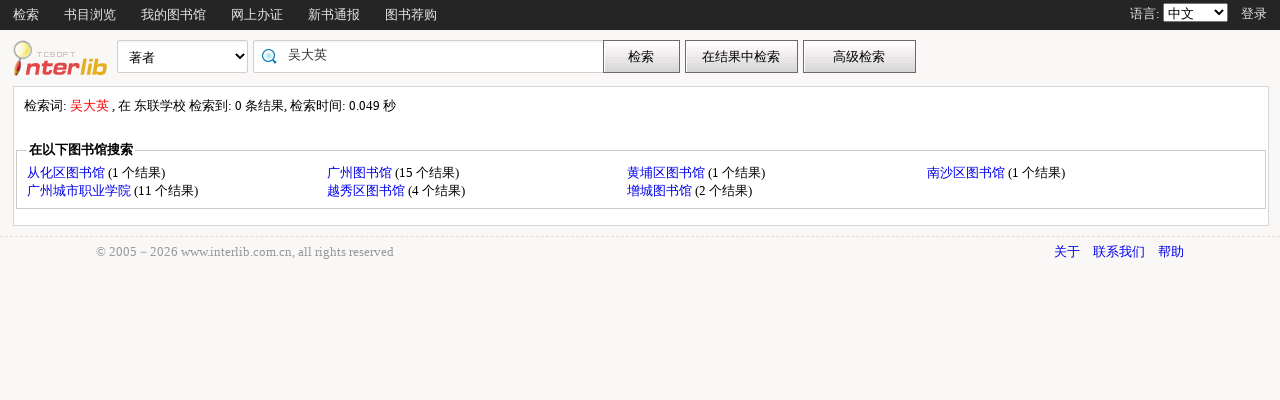

--- FILE ---
content_type: text/html;charset=UTF-8
request_url: http://opac.gzlib.org.cn/opac/search?q=%E5%90%B4%E5%A4%A7%E8%8B%B1&searchType=standard&isFacet=true&view=standard&searchWay=author&rows=10&sortWay=score&sortOrder=desc&searchWay0=marc&logical0=AND&curlibcode=HPJY9840
body_size: 32938
content:













<!DOCTYPE html PUBLIC "-//W3C//DTD XHTML 1.0 Transitional//EN" "http://www.w3.org/TR/xhtml1/DTD/xhtml1-transitional.dtd">
<html>
	<head>
		
		<script type="text/javascript">
			var $$opac_bookcover = "";
		</script>
		
<meta http-equiv="Content-Type" content="text/html; charset=UTF-8">

		
		<link rel="stylesheet" type="text/css" href="/opac/media/style/default/main.css"></link>
		
		<script type="text/javascript" src="/opac/media/js/jquery/jquery-1.6.2.min.js"></script>
		<script type="text/javascript" src="/opac/media/js/jquery/jquery.cookie.js"></script>
		<script type="text/javascript" src="/opac/media/js/highcharts-2.1.6/highcharts.js"></script>
		<script type="text/javascript" src="/opac/media/js/highcharts-2.1.6/themes/grid.js"></script>
		<script type="text/javascript" src="/opac/media/js/common/common.js"></script>
		<script type="text/javascript" src="/opac/media/js/common/bookcover.js"></script>
		<script type="text/javascript" src="/opac/media/js/common/banned.js"></script>
		<!--[if IE 6]>
		<script type="text/javascript" src="/opac/media/js/jquery/DD_belatedPNG.js"></script>
		<script>
			 DD_belatedPNG.fix('li');
			 DD_belatedPNG.fix('#searchDiv .inputs .left');
			 DD_belatedPNG.fix('.logoimg');
		</script>
		<![endif]-->
		
		
			
				
				<script type="text/javascript">
				$.cookie("org.springframework.web.servlet.i18n.CookieLocaleResolver.LOCALE", "zh", {path:"/"});
                
				</script>
			
			
		
		<script type="text/javascript" src="/opac/media/js/i18n/message_zh.js"></script>

		<script type="text/javascript" src="/opac/media/js/common/charts.js"></script>
		<!-- 国际化支持 -->
		<script type="text/javascript" src="/opac/media/js/common/i18nUtil.js"></script>
		<script type="text/javascript" src="/opac/media/js/common/space.js"></script>
		
		
		<link rel="stylesheet" type="text/css" href="/opac/media/style/default/space.css" />
		
		<link rel="shortcut icon" href="/opac/media/images/favicon.ico" type="image/vnd.microsoft.icon" /> 
		<link rel="icon" href="/opac/media/images/favicon.ico" type="image/vnd.microsoft.icon" /> 
		<title></title>
		<!-- 使用jqueryui引用的js和css -->
		












<link rel="stylesheet" type="text/css" href="/opac/media/js/jquery-ui-1.8.16/css/smoothness/jquery-ui-1.8.16.custom.css"></link>
<script type="text/javascript" src="/opac/media/js/jquery-ui-1.8.16/js/jquery-ui-1.8.16.custom.min.js"></script>
		<!-- 书目浏览用到的tree的js和css -->
		
		<!-- meta keywords, etc -->
		











<meta name="keywords" content="opac, 图创, interlib, 图书检索, 借书, , 广州图书馆联合目录" />
<meta name="referrer" content="origin-when-cross-origin" />

	</head>
	<body>
		
		
<!DOCTYPE html PUBLIC "-//W3C//DTD XHTML 1.0 Transitional//EN" "http://www.w3.org/TR/xhtml1/DTD/xhtml1-transitional.dtd">












<script type="text/javascript" src="/opac/media/js/common/md5util.js"></script>
<style>
<!--
.selected {
	font-weight: bold;
}
-->
.n-model-wrapper{
	width:100%;
	height:100%;
	background-color: black;
	filter: alpha(Opacity=40);
	-moz-opacity: 0.4;
    opacity: 0.4;
	position: fixed;
	left:0;
	top:0;
	z-index: 999;
	display: none;
}
.n-model-content{
	width:800px;
	height:600px;
	background-color: white;
	position: fixed;
	left:40%;
	top:150px;
	margin-left:-250px;
	z-index: 1000;
	border-radius:10px;
	font-size: 14px;
	display: none;
}
.n-model-prompt{
	height:560px;
	box-sizing: border-box;
	overflow-y: auto;
}
.n-model-prompt li{
	line-height: 35px;
	padding:0 30px;
}
.n-model-prompt h3 {
    height: 50px;
    line-height: 50px;
    text-align: center;
    background-color: #EEEEEE;
    margin: 0;
    border-radius:10px;
}
.n-model-close{
	height:40px;
	text-align: center;
}
</style>
<script type="text/javascript">
	
	$(document).ready(function(){
		
			var rdname="";
			if(rdname != ""){
				var surname = rdname.substring(0,1);
				var s = "";
				for(var i = 0; i < rdname.length - 1; i++){
					s += "*";
				}
				$(".username").text(surname+s);
			}
		
		$(".navbar_menu_items ul li").hover(function(){
			$(this).children("ul").slideDown(200);
		},function(){
			$(this).children("ul").slideUp(50);
		});
		
		var lang = $.cookie("org.springframework.web.servlet.i18n.CookieLocaleResolver.LOCALE", {path:"/"});
		if(lang == 'en' || lang == 'ko' || lang == 'ja') {
			$(".navbar_info_en").show();
			$(".navbar_info_zh").css("display","none");
			var maxLength = document.body.clientWidth;
			var menuStr = 0;
			
				
				 menuStr += "navigator.search.simpleSearch".length*4+24;
				
			
				
				 menuStr += "navigator.browse".length*4+24;
				
			
				
			
				
				 menuStr += "navigator.space".length*4+24;
				
			
				
				 menuStr += "navigator.register".length*4+24;
				
			
				
				 menuStr += "navigator.newpub".length*4+24;
				
			
				
			
				
			
				
			
				
			
				
			
				
			
				
			
				
			
				
				 menuStr += "navigator.recommend".length*4+24;
				
			
				
			
				
			
			if(menuStr+320>maxLength){
				$("#navbar").css("height","60px");
				$("#navar_ul").css("float","none");
			}
		}
		
		
		//发布转借
	
		//发布转借
		
		$("a#releaseUL").attr("href","javascript:void(0)").click(function(){
			
			var readerHomeUrl="";
			var url="/opac/interface/readerHome/ReaderHomeLogin";
			$.ajax({
				url:url,
				async:false,
				success:function(data){
// 					alert(data);
					if(data=="0"){
						alert("请先登录");
						window.location.href="/opac/reader/login";
						return ;
					}
					if(data=="500"){
						alert("err500");
						return;
					}
					readerHomeUrl=data;
				}
			});
			if(readerHomeUrl!=""){
				console.log("readerHomeUrl:"+readerHomeUrl);
				$.ajax({
			 	type : "GET",
			 	url : readerHomeUrl,
			 	dataType : 'jsonp',
			 	jsonp : 'callback',
			 	dataType : 'jsonp',
			 	success : function(data) {
			 		window.location.href=data;
			 	}
			});
// 				window.open(readerHomeUrl,"_blank");	
			}
		});
	});
	
	
	function recommendSubmit(){
		var $url = 'http://121.8.227.57:8089/opcs/';
		
		
		window.open($url,"_blank");
		
	}
	
</script>
<!-- 云南司法警官职业学院 -->






<div id="navbar" >
	<div class="navbar_bd" >
		<div class="navbar_menu_items">
			<div id="navar_ul" style="float: left;">
			<ul>
				
				
				<li class="f">
					
						
						
						
						
						
							<a href="/opac/index">
							
								
								
								
								
									检索
								
							
							</a>
						
						<ul>
						
						
						<li>
							
								
								
								
									<a href="/opac/index/advance">
										<!-- 这里处理下，当没有key时使用name（方便动态加载） -->
										
											高级检索
										
										
									</a>
								
							
						</li>
						
						
						
						
						</ul>
						
					
					

				</li>
				
				
				
				
				
				<li class="f">
					
						
						
						
						
						
							<a href="/opac/browse/cls">
							
								
								
								
								
									书目浏览
								
							
							</a>
						
						<ul>
						
						
						<li>
							
								
								
								
									<a href="/opac/browse/cls">
										<!-- 这里处理下，当没有key时使用name（方便动态加载） -->
										
											中图分类浏览
										
										
									</a>
								
							
						</li>
						
						
						
						<li>
							
								
								
								
									<a href="/opac/browse/sci">
										<!-- 这里处理下，当没有key时使用name（方便动态加载） -->
										
											科图分类浏览
										
										
									</a>
								
							
						</li>
						
						
						
						
						
						<li>
							
								
								
								
									<a href="/opac/browse/local">
										<!-- 这里处理下，当没有key时使用name（方便动态加载） -->
										
											特色馆藏浏览
										
										
									</a>
								
							
						</li>
						
						
						</ul>
						
					
					

				</li>
				
				
				
				
				
				
				
				
				
				<li class="f">
					
						
						
						
						
						
							<a href="/opac/reader/space">
							
								
								
								
								
									我的图书馆
								
							
							</a>
						
					
					

				</li>
				
				
				
				
				
				<li class="f">
					
						
						
						
						
						
							<a href="/opac/reader/register">
							
								
								
								
								
									网上办证
								
							
							</a>
						
					
					

				</li>
				
				
				
				
				
				<li class="f">
					
						
						
						
						
						
							<a href="/opac/newpub/cls">
							
								
								
								
								
									新书通报
								
							
							</a>
						
						<ul>
						
						
						<li>
							
								
								
								
									<a href="/opac/newpub/cls">
										<!-- 这里处理下，当没有key时使用name（方便动态加载） -->
										
											中图分类查看
										
										
									</a>
								
							
						</li>
						
						
						
						<li>
							
								
								
								
									<a href="/opac/newpub/sci">
										<!-- 这里处理下，当没有key时使用name（方便动态加载） -->
										
											科图分类查看
										
										
									</a>
								
							
						</li>
						
						
						</ul>
						
					
					

				</li>
				
				
				
				
				
				
				
				
				
				
				
				
				
				
				
				
				
				
				
				
				
				
				
				
				
				
				
				
				
				
				
				
				
				
				
				
				
				<li class="f">
					
						
						
						
								<a target="_blank" href='http://121.8.227.57:8089/opcs/ '>
									图书荐购
								</a>
						
						
						
					

				</li>
				
				
				
				
				
				
				
				
				
				
				
				
				<!-- 湖南大学图书馆需显示个人首页的菜单链接 -->
				
				
				
				

				<!-- 广州少儿图书馆增加一个图书预约链接跳转到云书馆并自动登入 -->
				

				<!-- 开始是给广少图用的东西 -->
				
				
				<!-- 广少图玩具 -->
				
			</ul>
			</div>
			<div class="navbar_info_en" style="display: none;">
			<!-- 
			<img src="/opac/media/images/lang.png" class="lang"/>
			 -->
			
			语言:
			
			<select name="lang" id="enlang" onchange="enchangeLang()">
				
				<option value="en">English</option>
				
				
				<option value="zh">中文</option>
				
				
				
				
				
				
			</select>
			
			
				<span id="readerLogin"><a  href="/opac/reader/login">登录</a></span>
			
			
			
			<!--a href="">帮助</a-->
		</div>
	</div>
		<!-- zh -->
		<div class="navbar_info_zh">
			<!--
			<img src="/opac/media/images/lang.png" class="lang"/>
			 -->
			
			语言:
			
			<select name="lang" id="zhlang" onchange="zhchangeLang()">
				
				<option value="zh">中文</option>
				
				
				<option value="en">English</option>
				
				
				
				
				
				
			</select>
			
			
				
					
						
							<span id="readerLogin"><a  href="/opac/special/toOpac">登录</a></span>
						
						
					
					
				
			
			
			
			<!--a href="">帮助</a-->
		</div>
		</div>
		
</div>


<div class="n-model-wrapper" onClick="toggleSearchHelp()"></div>
<div class="n-model-content">
	<div class="n-model-prompt">
		
			
			
				 
			
		
	</div>
	<div class="n-model-close">
		<input class="ensubmit fbootstrap-button" type="button" value="知道了" onClick="toggleSearchHelp()"/>
	</div>
</div>

		<!-- 
		<div class="navbar_info">

			
				
					<a href="/opac/reader/login">登录</a>
				
				
			
			<a href="">帮助</a>
		</div>
	</div>
	 -->
<script type="text/javascript">
$(function() {
	var lang = $.cookie(
		"org.springframework.web.servlet.i18n.CookieLocaleResolver.LOCALE", 
		{path:"/"});
	if(lang == null || lang == undefined || lang == '') {
		lang = "zh";
	}
	$("#enlang").val(lang);
	$("#zhlang").val(lang);

    
});
function enchangeLang() {
	var lang = $("#enlang").val();
	/**
	var currentURL = document.location.href;
	var langParam = "&lang=" + lang;
	if(currentURL.indexOf("?") < 0) {
		langParam = "?lang=" + lang;
	}
	document.location.href = currentURL + langParam;
	*/
	$.cookie("org.springframework.web.servlet.i18n.CookieLocaleResolver.LOCALE", lang, {path:"/"});
	document.location.reload();
}

function zhchangeLang() {
	var lang = $("#zhlang").val();
	/**
	var currentURL = document.location.href;
	var langParam = "&lang=" + lang;
	if(currentURL.indexOf("?") < 0) {
		langParam = "?lang=" + lang;
	}
	document.location.href = currentURL + langParam;
	*/
	$.cookie("org.springframework.web.servlet.i18n.CookieLocaleResolver.LOCALE", lang, {path:"/"});
	document.location.reload();
}


function toggleSearchHelp(){
	$(".n-model-wrapper").toggle();
	$(".n-model-content").slideToggle();
}
</script>
<script>
	let call_number = "";
	window.chatbot = null;
	// $(window).bind('load',function(){
	// 	if (!isIE()) {
	// 		//若为IE11以下的浏览器则不做加载
	// 		append_chatbot_js_script();
	// 	}
	// });

	function isIE() {
		if (window.navigator.userAgent.indexOf('MSIE') >= 1) {
			console.log('检测到当前浏览器为ie，且版本<ie11。');
			return true;
		} else if (window.navigator.userAgent.indexOf('Trident') > -1 && userAgent.indexOf('rv:11.0') > -1) {
			console.log('检测到当前浏览器为ie11。');
			return true;
		} else {
			console.log('非IE浏览器');
			return false;
		}
	}

	function append_chatbot_js_script() {
		try{
			var head = document.getElementsByTagName('head')[0];
			var script = document.createElement('script');
			script.type = 'text/javascript';
			script.onload = script.onreadystatechange = function() {
				if (!this.readyState || this.readyState === "loaded" || this.readyState === "complete" ) {
					$("#navar_ul ul").append('<li><a href="javascript:void(0)" onclick="customerService()">智能客服</a></li>');
					script.onload = script.onreadystatechange = null;
				}
			};
			var hrefs = window.location.href;
            if(hrefs.indexOf("/book/")<0){
				script.src= "https://im.aiadtech.com/AiadChatBot.v1.1.1.js";
				head.appendChild(script);
            }
		}catch (e){console.log(e);}
	}
	function load_chatbot(call) {
		window.chatbot = new AiadChatBot({
			app_id: 'gzlib',
			bot_number: '111027000004',
			source:'2',
			call_number: call,
			type:'pc',
			entry:'0',
			height:'100'
		});
	}
	function customerService(){
		$.ajax({
			type: "GET",
			url: "/opac/getCallNumber",
			async:false,
			success: function(result) {
				call_number=result;
			}
		});
		console.log("call_number:"+call_number)
		load_chatbot(call_number);
	}
</script>
		<div id="wrapper">
			













<link type="text/css" href="/opac/media/style/default/space.css" rel="stylesheet" />
<style type="text/css">
	#showVisitedCountDiv{
		text-align:right;
		padding-right:20px;
		margin-top:26px;
	}
</style>
<script type="text/javascript">
<!--
$(function() {
	var $navPageBaseURL = $("#navPageBaseURL").text();
	if($navPageBaseURL != "") {
		$("#reSearchButton").show();
	}
	
	if("1" == "1")
	{
		if("false" == "true")
		{
			$("#baseSearchForm select[name='searchWay']").val("");
			return;
		}
		if("true"=="true")
		{
			$("#baseSearchForm select[name='searchWay']").val("author");
			return;
		}
		$("#baseSearchForm select[name='searchWay']").val("title");
	}
});
function reSearch() {
	var qword = $("#q").val();
	
	var $navPageBaseURL = $("#navPageBaseURL").text();
	var q = encodeURIComponent($("#q").val());
	if(q == "") {
		alert("请输入检索词.");
		return;
	}
	q = "marc:" + q;
	var baseURL = "/opac/search?";
	var targetURL = baseURL + $navPageBaseURL + "&research.q=" + q;
	document.location.href = targetURL;
}
//显示计数
$(function() {
	
});
function showVisitedCount(count){
	var countStr = new String(count);
	while(countStr.length < 8) {
		countStr = "0" + countStr;
	}
	var len = countStr.length;
	var result = "访问量：<span style='letter-spacing:3px;color:#00BB00;height:10px;' >"+countStr+"</span>";
	$("#showVisitedCountDiv").html(result);
	$("#showVisitedCountDiv").fadeIn(1000);
}
$(function() {
	/*
	$("#baseSearchForm").submit(function() {
		var searchWay = $("#baseSearchForm select[name='searchWay']").val();
		if(searchWay == "callno") {
			$(this).append(
				$("<input/>").attr("name", "sortWay").attr("type", "hidden").val("callno_sort"))
				.append(
				$("<input/>").attr("name", "sortOrder").attr("type", "hidden").val("asc"));
		}
	});
	*/
});

function baseSearch() {
	var qword = $("#q").val();
	
	var q = encodeURIComponent($("#q").val());
	if(q == "") {
		alert("请输入检索词.");
		return;
	}
	//q = "marc:" + q;
	var baseURL = "/opac/search?";
	var targetURL = baseURL + "&q=" + q;
    
	
		var $searchWay = $("#baseSearchForm select[name='searchWay']");
		if ($searchWay != null){
			var searchWay = $searchWay.val();
			targetURL = targetURL+"&searchWay="+searchWay;
			if(searchWay == "callno") {
				targetURL += "&sortWay=callno_sort";
				targetURL += "&sortOrder=asc";
			}
		}
	
	if(targetURL.indexOf("sortWay") < 0){
		var sortWay = "score";
		var sortOrder = "desc";
		if(sortWay != ""){
			targetURL = targetURL + "&sortWay=" + sortWay;
		}
		if(sortOrder != ""){
			targetURL = targetURL + "&sortOrder=" + sortOrder;
		}
	}
	var $scWay = $("#baseSearchForm select[name='scWay']");
	targetURL += "&scWay="+$scWay.val();
	
			targetURL += "&hasholding=1";
	
	
    	targetURL += "&curlibcode="+"HPJY9840";
	
	
	targetURL += "&searchSource=reader";
	if($("#navPageBaseURL").text().indexOf("view=express")!=-1){
		var selfEntry = "";
		if(selfEntry == "1"){
			targetURL += "&view=express&selfEntry=1";
		}else{
			targetURL += "&view=express&selfEntry=0";
		}
		var locals = "DCSK09";
		if(selfEntry == "1"){
			locals = "DCSK09";
		}
		var codeArrays = locals.split(",");
		for (index in codeArrays) {
			if(codeArrays[index]!=""){
				targetURL += "&curlocal="+codeArrays[index];
			}
		}         
	}else if ($("#navPageBaseURL").text().indexOf("view=reserveloan")!=-1) {
		targetURL += "&view=reserveloan";	//如果是网上预借页面则加上view=reserveloan标识
	}
	
	var curlocalconfig = $.cookie("localConfig");
	var ipLimit = "";//没有根据ip限定馆藏地的时候才用这个cookie，不然有可能会导致拼接的地址过长
	if(curlocalconfig != null && curlocalconfig != "" && ipLimit != "1"){
		var values = curlocalconfig.split(",");     
		for(var i = 0; i<values.length; i++){
			targetURL += "&curlocal=" + values[i];    
		}             
	} 
	document.location.href = targetURL;
}
$(document).ready(function(){
	$("#baseSearchForm").submit(function(){
		return false;   
	});     
	
	

	
    $.cookie("searcher_libcode", "HPJY9840", {expires:365, path:'/opac'});
    
});
//-->
</script>

<div id="page_header">
	<div id="page_nav">
		
		<form id="baseSearchForm" action="/opac/search" method="get">
		
					<input type="hidden" name="hasholding" id="hasholding" value="1"/> 
		  
		
	    
		<div class="logo"><a href="/opac/index"><img src="/opac/media/images/logo.png"
			
			
			
			/></a></div>
		
		<div class="page_nav_search">
				<input type="hidden" name="rows" value="10" />
				
					
				
				
				<div style="display: none;" >
					<select name="scWay"  class="search_select">
						<option value="prefixMatch">前方一致</option>
						<option value="dim" selected="selected">模糊检索</option>
						<option value="full">精确检索</option>
					</select>
				</div>
				
				
				<div>
					<select name="searchWay" class="search_select"
							
					>
						<option value="" selected="selected">任意词</option>
						<option value="title">题名</option>
						<option value="title200a">正题名</option>
						
						
						<option value="isbn">ISBN/ISSN</option>
						<option value="author">著者</option>
						<option value="subject">主题词</option>
						<option value="class">分类号</option>
						<option value="ctrlno">控制号</option>
						<option value="orderno">订购号</option>
						<option value="publisher">出版社</option>
						
						<option value="callno">索书号</option>
					</select>
				</div>
				
				
					
					      
						<div class="search_input"
								
						>
							
							
								<input type="text" id="q" name="q" value="吴大英" onkeydown="if(event.keyCode==13) baseSearch();" size="50" placeholder=""/>
							
						</div>
					
				
				<input type="button" class="search_button"
						
					   value="检索"  onclick="baseSearch()"/>
			<input type="button" class="search_result_button"
				   style="display:none;" id="reSearchButton" value="在结果中检索" onclick="reSearch()" />
				
					<input type="button" name="advance_search" id="advanceSearchButton" class="advance_search_button"
							
						   value="高级检索" onclick="window.location='/opac/index/advance'"/>
				
				
		</div>
		</form>
		
		<div id="showVisitedCountDiv"></div>
	</div>
</div>
			<div id="page_content">
				



























<script type="text/javascript" src="/opac/media/js/common/timeFacetCharts.js"></script>


<style>
	.cloudArea{
		width: 164px;
		position: relative;
		margin-top: 6px;
	}
	#tree li {
		height: auto;
		overflow: visible;
		margin-left: 0;
		display: block; /* 确保列表项在IE中正确显示 */
	}
	.cloudBtn,
	.libInBook{
		font-size: 13px;
		font-weight: bold;
		color:#fff;
		text-align: center;
		display:block;
		width: 174px;
		height: 27px;
		line-height: 27px;
		background-repeat:no-repeat;
		position:relative;
	}

	.cloudBtn{
		background-image: url(/opac/media/pro2018/images/yunBtn.png);
	}
	.libInBook{
		background-image: url(/opac/media/pro2018/images/yunBtn02.png);
	}

	.cloudPokt,
	.libInBookIcon{
		width: 20px;
		height:20px;
		background-repeat:no-repeat;
		display:inline-block;
		vertical-align: middle;
		margin:-3px 5px 0 0;
	}

	.cloudPokt{
		background-image: url(/opac/media/pro2018/images/yunPokt.png);
	}

	.libInBookIcon{
		background-image: url(/opac/media/pro2018/images/yunPokt02.png);
	}

	.bookmetaTD .gdhydx_link {
		background: #f3f392;
		color: #000;
		padding: 4px 6px;
		border-radius: 8px;
		border: 1px solid #f2f3f4;
	}
	.tagSpan{
		background-color: #f2eaad;
		padding:3px 8px;
		margin: 0px 8px;
        border-radius: 10px;
		font-size: 12px;
	}
</style>
<link rel="stylesheet" href="/opac/media/zTree/v3/css/zTreeStyle/zTreeStyle.css" type="text/css">
<link rel="stylesheet" href="/opac/media/pro2018/css/theme/themeGf.css" type="text/css" media="all">
<script src="/opac/media/js/custominfo/libcodeURL.js"></script>
<script>
	document.title = "检索结果";
</script>









<span id="navPageBaseURL" style="display:none;">q=%E5%90%B4%E5%A4%A7%E8%8B%B1&searchType=standard&isFacet=true&view=standard&searchWay=author&rows=10&sortWay=score&sortOrder=desc&curlibcode=HPJY9840&searchWay0=marc&logical0=AND</span>

<span id="baseURL" style="display:none;">rows=10&curlibcode=HPJY9840&searchWay0=marc&logical0=AND</span>



<!-- 注意下面facetUrl生成的链接是没有&开头的param,例如:"q=java&fq=xx" -->



	

<script>
	var $ctx = "/opac";
	var map = {};
	
	var facetBaseURL = "q=%E5%90%B4%E5%A4%A7%E8%8B%B1&searchType=standard&isFacet=true&view=standard&searchWay=author&rows=10&sortWay=score&sortOrder=desc&curlibcode=HPJY9840&searchWay0=marc&logical0=AND";

</script>
<script src="/opac/media/zTree/v3/js/jquery.ztree.core.min.js"></script>
<script src="/opac/media/pro2018/js/zTreeLibArea.js"></script>
<script src="/opac/media/layui/layui.js"></script>
<script type="text/javascript">



//排序
function reSort() {
	var sortWay = $("#sortWay").val();
	var sortOrder = $("#sortOrder").val();
	document.location.href = "search?q=%E5%90%B4%E5%A4%A7%E8%8B%B1&searchType=standard&isFacet=true&view=standard&searchWay=author&rows=10&curlibcode=HPJY9840&searchWay0=marc&logical0=AND" + "&sortWay=" + sortWay + "&sortOrder=" + sortOrder;
}
function reSortOrder(op){
	document.location.href = "search?q=%E5%90%B4%E5%A4%A7%E8%8B%B1&searchType=standard&isFacet=true&view=standard&searchWay=author&rows=10&curlibcode=HPJY9840&searchWay0=marc&logical0=AND" + "&sortWay=" + op + "&sortOrder=desc";
}
function getBookrecnos() {
	var bookrecnos = new Array();
	$("div[bookrecno]").each(function(index) {
		bookrecnos.push($(this).attr("bookrecno"));
	});
	return bookrecnos;
}
function getCallnos(bookrecnos) {
	$.ajax({
		type: "GET",
		url: "/opac/book/callnos",
		data: {
			"bookrecnos": bookrecnos.join(",")
		},
		dataType: "xml",//这里要用xml,如果用html,则在IE下无法解析这个数据
		success: function(xml){
			insertCallnos(xml);
		}
	});
}
function insertCallnos(data) {
	var records = $(data).find("record");
	records.each(function(index){
		var bookrecno = $(this).find("bookrecno").text();
		var callnos = $(this).find("callno");
		var callnoArray = new Array();
		callnos.each(function(j){
			if($(this).text()) {
				callnoArray.push($(this).text());
			}
		});
		var callnoInfo = callnoArray.join(",");
		if(callnoInfo.length > 30) {
			callnoInfo = callnoInfo.substring(0, 30) + "...";
		}
		if(callnoInfo.length>0){
			$("div[bookrecno='" + bookrecno + "'] .callnosSpan").html(callnoInfo);
		}
	});
}
$(function() {
	var bookrecnos = getBookrecnos();
	getCallnos(bookrecnos);
});

function getRdid() {
	var rdid = "";
	
	return rdid;
}
//处理保存检索结果列表
$(function() {
	$("#saveSearchResultListDialog").dialog({
		autoOpen: false,
		modal: true,
		width: 550,
		height: 400
	});
	
		$("#saveSearchResultListDialog input[name='isPublic']").eq(1).attr("checked","checked");
		$("#saveSearchResultListTag").hide();
	
});
function showSearchResultList() {
	var checking = checkLogin();
	if(!checking){
		return;
	}
	var keywords = "吴大英";
	var searchURL = "q=%E5%90%B4%E5%A4%A7%E8%8B%B1&searchType=standard&isFacet=true&view=standard&searchWay=author&rows=10&sortWay=score&sortOrder=desc&curlibcode=HPJY9840&searchWay0=marc&logical0=AND";
	$("#title").val(keywords);
	$("#searchURL").val(searchURL);

	$("#saveSearchResultListDialog").dialog("open");
}
function saveKeyword(){

	var keyword = "吴大英";
	var checking = checkLogin();
	if(!checking){
		return;
	}else if($.trim(keyword) == ""||keyword == "*:*"){
		alert("无效的检索词，请重新发起检索");
		return;
	}
	$.ajax({
		type: "post",
		url: "/opac/subscription/keyword/save",
		data: {
			"keyword": keyword,
			"searchway": "author"
		},
		dataType: "json",
		success: function(data){
			if(data.flag=="1"){
				if(confirm("检索词已保存到我的订阅列表中，现在去看看？")){
					window.location.href="/opac/subscription/keyword/list";
				}
			}else{
				alert("无法保存检索词："+keyword);
			}
		}
	});
}
function saveSearchResultList() {
	$.ajax({
		type: "post",
		url: "/opac/searchResultList/save",
		data: {
			"title": $("#title").val(),
			"searchURL": $("#searchURL").val(),
			"description": $("#description").val(),
			"isPublic": $("#saveSearchResultListDialog input[name='isPublic']:checked").val()
		},
		dataType: "xml",//这里要用xml,如果用html,则在IE下无法解析这个数据
		success: function(xml){
			showSaveSearchResultListResult(xml);
		}
	});
}
function showSaveSearchResultListResult(data) {
	var state = $(data).find("state").text();
	if(state == "1") {
		alert("保存成功!");
		$("#saveSearchResultListDialog").dialog("close");
	} else {
		alert("保存失败!");
	}
}
//添加图书专题
function addBookSpecial(){
	window.location.href="/opac/admin/bookSpecial/edit?q=%E5%90%B4%E5%A4%A7%E8%8B%B1&searchType=standard&isFacet=true&view=standard&searchWay=author&rows=10&sortWay=score&sortOrder=desc&curlibcode=HPJY9840&searchWay0=marc&logical0=AND";
}
//保存书单至输出邮件/本地文件列表
function saveBookIdList(){
	bookItemStr = "";
	$("input[name='bookItemCheckbox']").each(function(i) {
		if($(this).attr("checked")) {
			bookItemStr = bookItemStr + $(this).val() + ",";
		}
	});
	if(bookItemStr.length==0 || bookItemStr==""){
		alert("请选择需要输出的书籍");
		return ;
	}
	bookItemStr = bookItemStr.substring(0, bookItemStr.lastIndexOf(","));
	$("input[type='hidden'][name='printBookIdList']").attr("value" , bookItemStr);
	$("form[name='printBookIdListForm']").trigger("submit");
}
//书单
function selectAllBookItems() {
	$("input[name='bookItemCheckbox']").attr("checked", true);
}
function clearAllBookItems() {
	$("input[name='bookItemCheckbox']").attr("checked", false);
}
var bookListId="";
var bookItemStr ="";
function saveItemsToBookList() {
	var rdid = getRdid();
	if(rdid == "") {
		alert("请先登录!");
		return;
	}
	bookListId = $("#bookLists").val();
	bookItemStr = "";
	$("input[name='bookItemCheckbox']").each(function(i) {
		if($(this).attr("checked")) {
			bookItemStr = bookItemStr + $(this).val() + ",";
		}
	});
	if(bookItemStr == "") {
		alert("请选择图书.");
		return;
	}
	if($("#bookLists").val()=="")
	{
		newBookListDialog();
		return;
	}
	addBookItems();
}
//把添加这一块单独提取出来，可能多个地方会用到
function addBookItems()
{
	$.ajax({
		type: "post",
		url: "/opac/booklistitem/save",
		data: {
			"bookListId": bookListId,
			"bookListItems": bookItemStr
		},
		dataType: "xml",//这里要用xml,如果用html,则在IE下无法解析这个数据
		success: function(xml){
			showSaveBookListItemResult(xml);
		}
	});
}
function newBookList(){
	if($("#new_listName").val()=="")
	{
		alert("书单名称不能为空！");
		return;
	}
	$.ajax({
		type:"post",
		url:"/opac/booklist/save",
		data:{
			"listName": $("#new_listName").val(),
			"description": $("#new_description").val(),
			"privacy": $("#newBookListDialog input[name='new_privacy']:checked").val()
		},
		dataType:"xml",
		success:function(xml){
			showNewBookListResult(xml);
		}
	});
}
function showNewBookListResult(data){
	//alert(data.text());
	var state=$(data).find("state").text();
	if(state=="2")
	{
		if(confirm("你已创建过了相同名称的书单，是否直接保存进该书单！"))
		{
			bookListId=$(data).find("bookListId").text();
			addBookItems();
		}
		$("#newBookListDialog").dialog("close");
		clearNewBookList();
	}
	else if(state=="1")
	{
		bookListId=$(data).find("bookListId").text();
		$("#bookLists").append("<option value='"+bookListId+"'>"+$("#new_listName").val()+"</option>");
		addBookItems();
		$("#newBookListDialog").dialog("close");
		clearNewBookList();
	}
	else
	{
		alert("创建书单或者加入书单失败！");
	}
}
function clearNewBookList()
{
	$("#new_listName").attr("value","");
	$("#new_description").attr("value","");
	
		$("#newBookListDialog input[name='new_privacy']").eq(0).attr("checked","checked");
	
}
function showSaveBookListItemResult(data) {
	var state = $(data).find("state").text();
	if(state == "1") {
		alert("保存成功!");
	} else {
		alert("保存失败!");
	}
}
function newBookListDialog() {
	$("#newBookListDialog").dialog("open");
	clearNewBookList();
}
$(function() {
	$("#newBookListDialog").dialog({
		autoOpen: false,
		modal: true,
		width: 510,
		buttons:[{
					text:"新增并加入书单",
					click:function(){
						newBookList();
					}
				 }
		 		]
	});
	
});

//读取显示隐藏趋势图的cookie信息
$(document).ready(function(){
    //设置JS调用getI18nMsg方法获取的国际化标签
    i18nMessages['searchResultI18n.showClassFacet']="显示分类导航";
    i18nMessages['searchResultI18n.hideClassFacet']="隐藏分类导航";
    i18nMessages['chartI18n.showChart']="显示趋势图";
    i18nMessages['chartI18n.hideChart']="隐藏趋势图";

    integrationBaseUrl = "q=%E5%90%B4%E5%A4%A7%E8%8B%B1&searchType=standard&isFacet=true&view=standard&searchWay=author&rows=10&sortWay=score&sortOrder=desc&searchWay0=marc&logical0=AND";
    loadIntegratedLibraries('');

	var chartCookie = $.cookie('chartCookie');
	var libcode="P2GD020003";
	if(chartCookie!=null){
		if(chartCookie=='hide'){
			$("#display").html("&nbsp;"+i18nMessages['chartI18n.showChart']);//显示趋势图
			$("#chartCtnr").hide(0);
			$("#btnDiv").attr("align","left");
		}else{
			$("#display").html(i18nMessages['chartI18n.hideChart']+"&nbsp;");
		}
	}else{
	    var timeChartFlag = "0";
		if(timeChartFlag=="0"){
			$("#chartCtnr").hide(0);
		}else if(timeChartFlag=="1"){
			$("#display").html(i18nMessages['chartI18n.hideChart']+"&nbsp;");
		}else if(timeChartFlag=="2"){
            $("#display").html("&nbsp;"+i18nMessages['chartI18n.showChart']);//显示趋势图
            $("#chartCtnr").hide(0);
            $("#btnDiv").attr("align","left");
        }
	}

	var classFacetCookie = $.cookie('classFacetCookie');
	var glc = "P2GD020003";
	if(glc == 'FMM0001'){
        $("#sohDiv").remove();
        $("#classFacetDiv").remove();
    }else if(classFacetCookie!=null){
		if(classFacetCookie=='hide'){
			$("#block").html("&nbsp;"+i18nMessages['searchResultI18n.showClassFacet']);//显示
			$("#classFacetDiv").hide(0);
			$("#sohDiv").attr("align","left");
		}else{
			$("#block").html(i18nMessages['searchResultI18n.hideClassFacet']+"&nbsp;");
		}
	}else{
		if(glc=="ESH021039"){
			$("#block").html("&nbsp;"+i18nMessages['searchResultI18n.showClassFacet']);//显示
			$("#classFacetDiv").hide(0);
			$("#sohDiv").attr("align","left");
		}else{
			$("#block").html(i18nMessages['searchResultI18n.hideClassFacet']+"&nbsp;");
		}
	}
});
//当馆藏为空时，判断该书目是否在订购中，如果是则提示
$(function() {


//如果有光盘，显示提示“含光盘”，方便读者预订

});

function showAttachment(bookrecnos){
	$.ajax({
			type: "GET",
			url: "/opac/book/getAttachments",
			data: {
				"bookrecnos": bookrecnos.join(",")
			},
			dataType: "json",
			success: function(data){
				for(var i in data) {
					var bookrecno = data[i];
					$("span[id='attachment_" + bookrecno + "']").show();
				}
			}
	});
}

function getOrderStatus(bookrecnos) {
	$.ajax({
		type: "GET",
		url: "/opac/book/orderStatus",
		data: {
			"bookrecnos": bookrecnos.join(",")
		},
		dataType: "json",//这里要用xml,如果用html,则在IE下无法解析这个数据
		success: function(data){
			for(var i in data) {
				var bookrecno = data[i];
				$("div[bookrecno='" + bookrecno + "'] span.biblios_ordering").show();
			}
		}
	});
}
function getReservationCount(bookrecnos) {
	$.ajax({
		type: "GET",
		url: "/opac/book/currentReservationCount",
		data: {
			"bookrecnos": bookrecnos.join(",")
		},
		dataType: "json",
		success: function(data){
			for (var i=0;i<bookrecnos.length;i++){
				var bookrecno = bookrecnos[i];
				var count = data[bookrecno];
				$("div[bookrecno='" + bookrecno + "'] span.reservation_count").html('预约登记人次（'+count+"）");
			}
		}
	});
}
function bookDetail(bookrecno,index,flag){
	var base = encodeURIComponent("q=%E5%90%B4%E5%A4%A7%E8%8B%B1&searchType=standard&isFacet=false&view=standard&searchWay=author&ro=10&sortWay=score&sortOrder=desc&curlibcode=HPJY9840&searchWay0=marc&logical0=AND&rows=1");
    var glc = "P2GD020003";
    if(glc=='U1YN0871005' || glc=='U1GX0773015'){
        base = "";
    }
	var curlibParam = getCurlibcodes();
	if(curlibParam){
        curlibParam = "&curlibcode="+curlibParam;
    }
	var url = "/opac/book/"+bookrecno+"?index="+index+"&globalSearchWay=author&base="+base+curlibParam+"";
	//南山教育局图书馆需要根据查询时限定的馆来查询该图书馆在这些限定馆的馆藏情况
	if("P2GD020003" == "EGD0755003" && "true"){
		url = "/opac/book/"+bookrecno+"?index="+index+"&globalSearchWay=author&base="+base+"&limitLibcodes=HPJY9840";
	}

	url += "&searchKeyword=" + encodeURIComponent("吴大英");	//跳转到图书详情页的时候也把检索词携带上, 之后分析会用

	window.open(url);
}
//-->
</script>


























<link rel="stylesheet" type="text/css" href="/opac/media/js/jquery-ui-1.8.16/css/smoothness/jquery-ui-1.8.16.custom.css"></link>
<script type="text/javascript" src="/opac/media/js/jquery-ui-1.8.16/js/jquery-ui-1.8.16.custom.min.js"></script>
<style type="text/css">
body,h2{margin:0 ; padding:0;}
#faqbg{background-color:#666666; position:absolute; z-index:99; left:0; top:0; display:none; width:100%; height:1000px;opacity:0.5;filter: alpha(opacity=50);-moz-opacity: 0.5;}
#faqdiv{position:absolute;width:400px; left:50%; top:50%; margin-left:-200px; height:auto; z-index:100;background-color:#fff; border:1px #fff solid; padding:1px; padding-bottom: 30px}
#faqdiv h2{ height:25px; font-size:14px; background-color:#C4C4C4 ; position:relative; padding-left:10px; line-height:25px;}
#faqdiv h2 a{position:absolute; right:5px; font-size:12px; color:#FF0000}
#faqdiv .form{padding:10px;}

.form li{ clear:left; }
</style>
<script>

$(document).ready(function(){
	$("#loginDialog").dialog({
		autoOpen: false,
		modal: true,
		width: 350,
		resizable:false,
		//height: 'auto',
		open: function(){
			$("#loginFrame").attr("src",'/opac/reader/login?loginFlag=dialog');
		},
	 	close: function() {
	 		$('#rdPasswd').val("");
	 		$("#loginmsg").html("");
		},
		show: {
 			effect: "blind",
 			duration: 1000
 		}
	});
});

//检查是否登录
function loginTo(toPage){
	$("#toPageUrl").val(toPage);
	var res =false;
	$.ajax({
		type:'get',
		dataType:'json',
		async : false,
		url:'/opac/reader/getReaderInfo?return_fmt=json',
		success:function(data){
			if(data.reader==null||data.reader=='undefined'){
				$("#loginDialog").dialog("open");
				
					
					
						window.location.replace("/opac/special/toOpac");
					
					
					
				
			}else{
		 		if(toPage!=""){
		 			window.location.href = toPage;
		 		}
				res = true;
			}
		},
		error: function(){
			
				
				
					window.location.replace("/opac/special/toOpac");
				
				
				
			
		}
	});
	return res;
}
function checkLogin(){
	return loginTo("");
}
</script>
<input type="hidden" id="reader" name="reader" value=""/>
<input type="hidden" id="data" name="data" />
<input type="hidden" id="toPageUrl" name="toPageUrl" />
<!-- <div id="faqbg"></div>-->
	<div id="loginDialog" class="hide" title="登录我的图书馆" align="center" valign="top">
	<iframe id="loginFrame" name="loginFrame" frameborder="0" scrolling="no" width="100%" height="100%"></iframe>
	</div>
	


<form action="/opac/book/saveBookIdList" method="post"
	name="printBookIdListForm" style="display:none;">
	<input type="hidden" name="printBookIdList" >
</form>
<div id="newBookListDialog" class="hide" title="新增书单">
		<table align="center" cellspacing="5">
		<tr>
			<td width="100px" align="right">名称:</td>
			<td>
				<input type="text" name="new_listName" id="new_listName" style="width:350px;height:20px;border:1px #888888 solid;"/>
			</td>
		</tr>
		<tr>
			<td align="right" valign="top">描述:</td>
			<td>
				<textarea name="new_description" id="new_description" style="width:350px;height:70px;border:1px #888888 solid; "></textarea>
			</td>
		</tr>
		<tr id="publicBookListTag">
			<td align="right">公开/私有:</td>
			<td>
				<input type="radio" name="new_privacy" value="1" />公开
				<input type="radio" name="new_privacy" value="0" checked="checked"/>私有
			</td>
		</tr>
	</table>
</div>
<div id="contentDiv">
<div id="saveSearchResultListDialog" class="hide" title="保存检索结果列表">
	<table>
		<tr>
			<td>标题:</td>
			<td>
				<input type="hidden" name="searchURL" id="searchURL" />
				<input type="text" name="title" id="title" />
			</td>
		</tr>
		<tr>
			<td>描述:</td>
			<td>
				<textarea name="description" id="description"></textarea>
			</td>
		</tr>
		<tr id="saveSearchResultListTag">
			<td>公开/私有:</td>
			<td>
				<input type="radio" name="isPublic" value="1" checked="checked" />公开
				<input type="radio" name="isPublic" value="0" />私有
			</td>
		</tr>
		<tr>
			<td colspan="2" align="center">
				<input type="button" value="保存" onclick="saveSearchResultList()" />
			</td>
		</tr>
	</table>
</div>
	<div id="search_meta">
		<div>
			
			检索词:
			 <span class="highLight-text" style="color:red;">
				吴大英
				
				
				
			</span>,
			
				在 东联学校
			
			检索到: 0 条结果,
			
			检索时间: 0.049 秒
			
		</div>
	</div><!-- end of search_meta -->

	<div id="wikiDiv" class="searchResultMetaInfo" style="display:none;">
		<b style="font-size:14px;color:green">吴大英</b>
		<span id="wikip" class="searchResultMetaInfoContent"></span>
	</div>

	
		<div id="cadalDiv" style="display:none;">
			<fieldset style="border:1px solid #ccc;">
				<legend><b>CADAL电子资源</b></legend>
				<p style="margin:3px;padding:3px;">
					<table>
						<tr>
						</tr>
					</table>
				</p>
			</fieldset>
		</div>
	

	<fieldset style="border:1px solid #ccc;display: none;" id="integrationLibs">
		<legend><b>集群图书馆</b></legend>
	</fieldset>

	<!-- start class facet navigate -->
	

	<!-- HighChartContainer -->
	

	<br/>
	
		
	
	

	
		<fieldset style="border:1px solid #ccc;" id="otherLibs" style="display: none;">
			<legend><b>在以下图书馆搜索</b></legend>

			
			<div class="search_facetClassLevel2Div" code="LWSHLL" style="float:left;">
				<a href="/opac/search?q=%E5%90%B4%E5%A4%A7%E8%8B%B1&searchType=standard&isFacet=true&view=standard&searchWay=author&rows=10&sortWay=score&sortOrder=desc&searchWay0=marc&logical0=AND&curlibcode=LWSHLL" title="荔湾社会力量馆">
					荔湾社会力量馆
				</a>
				<span></span>
			</div>
			
			<div class="search_facetClassLevel2Div" code="HPJY9718" style="float:left;">
				<a href="/opac/search?q=%E5%90%B4%E5%A4%A7%E8%8B%B1&searchType=standard&isFacet=true&view=standard&searchWay=author&rows=10&sortWay=score&sortOrder=desc&searchWay0=marc&logical0=AND&curlibcode=HPJY9718" title="广州市黄埔军校小学">
					广州市黄埔军校小学
				</a>
				<span></span>
			</div>
			
			<div class="search_facetClassLevel2Div" code="HPJY9839" style="float:left;">
				<a href="/opac/search?q=%E5%90%B4%E5%A4%A7%E8%8B%B1&searchType=standard&isFacet=true&view=standard&searchWay=author&rows=10&sortWay=score&sortOrder=desc&searchWay0=marc&logical0=AND&curlibcode=HPJY9839" title="东晖学校">
					东晖学校
				</a>
				<span></span>
			</div>
			
			<div class="search_facetClassLevel2Div" code="HPJY9719" style="float:left;">
				<a href="/opac/search?q=%E5%90%B4%E5%A4%A7%E8%8B%B1&searchType=standard&isFacet=true&view=standard&searchWay=author&rows=10&sortWay=score&sortOrder=desc&searchWay0=marc&logical0=AND&curlibcode=HPJY9719" title="广州市第一一七中学">
					广州市第一一七中学
				</a>
				<span></span>
			</div>
			
			<div class="search_facetClassLevel2Div" code="HPJY9716" style="float:left;">
				<a href="/opac/search?q=%E5%90%B4%E5%A4%A7%E8%8B%B1&searchType=standard&isFacet=true&view=standard&searchWay=author&rows=10&sortWay=score&sortOrder=desc&searchWay0=marc&logical0=AND&curlibcode=HPJY9716" title="玉树小学">
					玉树小学
				</a>
				<span></span>
			</div>
			
			<div class="search_facetClassLevel2Div" code="HPJY9837" style="float:left;">
				<a href="/opac/search?q=%E5%90%B4%E5%A4%A7%E8%8B%B1&searchType=standard&isFacet=true&view=standard&searchWay=author&rows=10&sortWay=score&sortOrder=desc&searchWay0=marc&logical0=AND&curlibcode=HPJY9837" title="同仁学校">
					同仁学校
				</a>
				<span></span>
			</div>
			
			<div class="search_facetClassLevel2Div" code="HPJY9717" style="float:left;">
				<a href="/opac/search?q=%E5%90%B4%E5%A4%A7%E8%8B%B1&searchType=standard&isFacet=true&view=standard&searchWay=author&rows=10&sortWay=score&sortOrder=desc&searchWay0=marc&logical0=AND&curlibcode=HPJY9717" title="广州开发区第二小学南校区">
					广州开发区第二小学南校区
				</a>
				<span></span>
			</div>
			
			<div class="search_facetClassLevel2Div" code="HPJY9838" style="float:left;">
				<a href="/opac/search?q=%E5%90%B4%E5%A4%A7%E8%8B%B1&searchType=standard&isFacet=true&view=standard&searchWay=author&rows=10&sortWay=score&sortOrder=desc&searchWay0=marc&logical0=AND&curlibcode=HPJY9838" title="国光学校">
					国光学校
				</a>
				<span></span>
			</div>
			
			<div class="search_facetClassLevel2Div" code="HPJY9714" style="float:left;">
				<a href="/opac/search?q=%E5%90%B4%E5%A4%A7%E8%8B%B1&searchType=standard&isFacet=true&view=standard&searchWay=author&rows=10&sortWay=score&sortOrder=desc&searchWay0=marc&logical0=AND&curlibcode=HPJY9714" title="九佛二中">
					九佛二中
				</a>
				<span></span>
			</div>
			
			<div class="search_facetClassLevel2Div" code="HPJY9835" style="float:left;">
				<a href="/opac/search?q=%E5%90%B4%E5%A4%A7%E8%8B%B1&searchType=standard&isFacet=true&view=standard&searchWay=author&rows=10&sortWay=score&sortOrder=desc&searchWay0=marc&logical0=AND&curlibcode=HPJY9835" title="黄埔区教育局教研室">
					黄埔区教育局教研室
				</a>
				<span></span>
			</div>
			
			<div class="search_facetClassLevel2Div" code="HPJY9715" style="float:left;">
				<a href="/opac/search?q=%E5%90%B4%E5%A4%A7%E8%8B%B1&searchType=standard&isFacet=true&view=standard&searchWay=author&rows=10&sortWay=score&sortOrder=desc&searchWay0=marc&logical0=AND&curlibcode=HPJY9715" title="华峰学校">
					华峰学校
				</a>
				<span></span>
			</div>
			
			<div class="search_facetClassLevel2Div" code="HPJY9836" style="float:left;">
				<a href="/opac/search?q=%E5%90%B4%E5%A4%A7%E8%8B%B1&searchType=standard&isFacet=true&view=standard&searchWay=author&rows=10&sortWay=score&sortOrder=desc&searchWay0=marc&logical0=AND&curlibcode=HPJY9836" title="黄埔区青少年宫">
					黄埔区青少年宫
				</a>
				<span></span>
			</div>
			
			<div class="search_facetClassLevel2Div" code="HPJY9712" style="float:left;">
				<a href="/opac/search?q=%E5%90%B4%E5%A4%A7%E8%8B%B1&searchType=standard&isFacet=true&view=standard&searchWay=author&rows=10&sortWay=score&sortOrder=desc&searchWay0=marc&logical0=AND&curlibcode=HPJY9712" title="凤凰湖小学">
					凤凰湖小学
				</a>
				<span></span>
			</div>
			
			<div class="search_facetClassLevel2Div" code="HPJY9833" style="float:left;">
				<a href="/opac/search?q=%E5%90%B4%E5%A4%A7%E8%8B%B1&searchType=standard&isFacet=true&view=standard&searchWay=author&rows=10&sortWay=score&sortOrder=desc&searchWay0=marc&logical0=AND&curlibcode=HPJY9833" title="黄埔区启智学校">
					黄埔区启智学校
				</a>
				<span></span>
			</div>
			
			<div class="search_facetClassLevel2Div" code="DFZ" style="float:left;">
				<a href="/opac/search?q=%E5%90%B4%E5%A4%A7%E8%8B%B1&searchType=standard&isFacet=true&view=standard&searchWay=author&rows=10&sortWay=score&sortOrder=desc&searchWay0=marc&logical0=AND&curlibcode=DFZ" title="地方志馆">
					地方志馆
				</a>
				<span></span>
			</div>
			
			<div class="search_facetClassLevel2Div" code="HPJY9713" style="float:left;">
				<a href="/opac/search?q=%E5%90%B4%E5%A4%A7%E8%8B%B1&searchType=standard&isFacet=true&view=standard&searchWay=author&rows=10&sortWay=score&sortOrder=desc&searchWay0=marc&logical0=AND&curlibcode=HPJY9713" title="铁英小学">
					铁英小学
				</a>
				<span></span>
			</div>
			
			<div class="search_facetClassLevel2Div" code="HPJY9834" style="float:left;">
				<a href="/opac/search?q=%E5%90%B4%E5%A4%A7%E8%8B%B1&searchType=standard&isFacet=true&view=standard&searchWay=author&rows=10&sortWay=score&sortOrder=desc&searchWay0=marc&logical0=AND&curlibcode=HPJY9834" title="黄埔区教师进修学校">
					黄埔区教师进修学校
				</a>
				<span></span>
			</div>
			
			<div class="search_facetClassLevel2Div" code="HPJY9710" style="float:left;">
				<a href="/opac/search?q=%E5%90%B4%E5%A4%A7%E8%8B%B1&searchType=standard&isFacet=true&view=standard&searchWay=author&rows=10&sortWay=score&sortOrder=desc&searchWay0=marc&logical0=AND&curlibcode=HPJY9710" title="广州开发区华南师范大学附属外国语学校">
					广州开发区华南师范大学附属外国语学校
				</a>
				<span></span>
			</div>
			
			<div class="search_facetClassLevel2Div" code="HPJY9831" style="float:left;">
				<a href="/opac/search?q=%E5%90%B4%E5%A4%A7%E8%8B%B1&searchType=standard&isFacet=true&view=standard&searchWay=author&rows=10&sortWay=score&sortOrder=desc&searchWay0=marc&logical0=AND&curlibcode=HPJY9831" title="黄埔区深井小学">
					黄埔区深井小学
				</a>
				<span></span>
			</div>
			
			<div class="search_facetClassLevel2Div" code="HPJY9711" style="float:left;">
				<a href="/opac/search?q=%E5%90%B4%E5%A4%A7%E8%8B%B1&searchType=standard&isFacet=true&view=standard&searchWay=author&rows=10&sortWay=score&sortOrder=desc&searchWay0=marc&logical0=AND&curlibcode=HPJY9711" title="北京师范大学广州实验学校">
					北京师范大学广州实验学校
				</a>
				<span></span>
			</div>
			
			<div class="search_facetClassLevel2Div" code="HPJY9832" style="float:left;">
				<a href="/opac/search?q=%E5%90%B4%E5%A4%A7%E8%8B%B1&searchType=standard&isFacet=true&view=standard&searchWay=author&rows=10&sortWay=score&sortOrder=desc&searchWay0=marc&logical0=AND&curlibcode=HPJY9832" title="黄埔区鱼珠小学">
					黄埔区鱼珠小学
				</a>
				<span></span>
			</div>
			
			<div class="search_facetClassLevel2Div" code="HPJY9830" style="float:left;">
				<a href="/opac/search?q=%E5%90%B4%E5%A4%A7%E8%8B%B1&searchType=standard&isFacet=true&view=standard&searchWay=author&rows=10&sortWay=score&sortOrder=desc&searchWay0=marc&logical0=AND&curlibcode=HPJY9830" title="黄埔区黄船小学">
					黄埔区黄船小学
				</a>
				<span></span>
			</div>
			
			<div class="search_facetClassLevel2Div" code="PY_J40C" style="float:left;">
				<a href="/opac/search?q=%E5%90%B4%E5%A4%A7%E8%8B%B1&searchType=standard&isFacet=true&view=standard&searchWay=author&rows=10&sortWay=score&sortOrder=desc&searchWay0=marc&logical0=AND&curlibcode=PY_J40C" title="番禺区图书馆（番中实验学校）">
					番禺区图书馆（番中实验学校）
				</a>
				<span></span>
			</div>
			
			<div class="search_facetClassLevel2Div" code="BYJY507" style="float:left;">
				<a href="/opac/search?q=%E5%90%B4%E5%A4%A7%E8%8B%B1&searchType=standard&isFacet=true&view=standard&searchWay=author&rows=10&sortWay=score&sortOrder=desc&searchWay0=marc&logical0=AND&curlibcode=BYJY507" title="白云广州空港实验中学">
					白云广州空港实验中学
				</a>
				<span></span>
			</div>
			
			<div class="search_facetClassLevel2Div" code="BYJY508" style="float:left;">
				<a href="/opac/search?q=%E5%90%B4%E5%A4%A7%E8%8B%B1&searchType=standard&isFacet=true&view=standard&searchWay=author&rows=10&sortWay=score&sortOrder=desc&searchWay0=marc&logical0=AND&curlibcode=BYJY508" title="白云颜乐天纪念中学">
					白云颜乐天纪念中学
				</a>
				<span></span>
			</div>
			
			<div class="search_facetClassLevel2Div" code="BYJY505" style="float:left;">
				<a href="/opac/search?q=%E5%90%B4%E5%A4%A7%E8%8B%B1&searchType=standard&isFacet=true&view=standard&searchWay=author&rows=10&sortWay=score&sortOrder=desc&searchWay0=marc&logical0=AND&curlibcode=BYJY505" title="白云培英中学">
					白云培英中学
				</a>
				<span></span>
			</div>
			
			<div class="search_facetClassLevel2Div" code="TH_XX024" style="float:left;">
				<a href="/opac/search?q=%E5%90%B4%E5%A4%A7%E8%8B%B1&searchType=standard&isFacet=true&view=standard&searchWay=author&rows=10&sortWay=score&sortOrder=desc&searchWay0=marc&logical0=AND&curlibcode=TH_XX024" title="天河区天府路小学">
					天河区天府路小学
				</a>
				<span></span>
			</div>
			
			<div class="search_facetClassLevel2Div" code="TH_XX025" style="float:left;">
				<a href="/opac/search?q=%E5%90%B4%E5%A4%A7%E8%8B%B1&searchType=standard&isFacet=true&view=standard&searchWay=author&rows=10&sortWay=score&sortOrder=desc&searchWay0=marc&logical0=AND&curlibcode=TH_XX025" title="天河区岑村小学">
					天河区岑村小学
				</a>
				<span></span>
			</div>
			
			<div class="search_facetClassLevel2Div" code="TH_XX029" style="float:left;">
				<a href="/opac/search?q=%E5%90%B4%E5%A4%A7%E8%8B%B1&searchType=standard&isFacet=true&view=standard&searchWay=author&rows=10&sortWay=score&sortOrder=desc&searchWay0=marc&logical0=AND&curlibcode=TH_XX029" title="天河区珠村小学">
					天河区珠村小学
				</a>
				<span></span>
			</div>
			
			<div class="search_facetClassLevel2Div" code="HPJY9729" style="float:left;">
				<a href="/opac/search?q=%E5%90%B4%E5%A4%A7%E8%8B%B1&searchType=standard&isFacet=true&view=standard&searchWay=author&rows=10&sortWay=score&sortOrder=desc&searchWay0=marc&logical0=AND&curlibcode=HPJY9729" title="黄埔区会元学校">
					黄埔区会元学校
				</a>
				<span></span>
			</div>
			
			<div class="search_facetClassLevel2Div" code="HPJY9848" style="float:left;">
				<a href="/opac/search?q=%E5%90%B4%E5%A4%A7%E8%8B%B1&searchType=standard&isFacet=true&view=standard&searchWay=author&rows=10&sortWay=score&sortOrder=desc&searchWay0=marc&logical0=AND&curlibcode=HPJY9848" title="黄埔军校中学">
					黄埔军校中学
				</a>
				<span></span>
			</div>
			
			<div class="search_facetClassLevel2Div" code="HPJY9727" style="float:left;">
				<a href="/opac/search?q=%E5%90%B4%E5%A4%A7%E8%8B%B1&searchType=standard&isFacet=true&view=standard&searchWay=author&rows=10&sortWay=score&sortOrder=desc&searchWay0=marc&logical0=AND&curlibcode=HPJY9727" title="东荟花园小学北校区">
					东荟花园小学北校区
				</a>
				<span></span>
			</div>
			
			<div class="search_facetClassLevel2Div" code="HPJY9728" style="float:left;">
				<a href="/opac/search?q=%E5%90%B4%E5%A4%A7%E8%8B%B1&searchType=standard&isFacet=true&view=standard&searchWay=author&rows=10&sortWay=score&sortOrder=desc&searchWay0=marc&logical0=AND&curlibcode=HPJY9728" title="天景小学">
					天景小学
				</a>
				<span></span>
			</div>
			
			<div class="search_facetClassLevel2Div" code="HPJY9849" style="float:left;">
				<a href="/opac/search?q=%E5%90%B4%E5%A4%A7%E8%8B%B1&searchType=standard&isFacet=true&view=standard&searchWay=author&rows=10&sortWay=score&sortOrder=desc&searchWay0=marc&logical0=AND&curlibcode=HPJY9849" title="恒威实验小学">
					恒威实验小学
				</a>
				<span></span>
			</div>
			
			<div class="search_facetClassLevel2Div" code="HPJY9725" style="float:left;">
				<a href="/opac/search?q=%E5%90%B4%E5%A4%A7%E8%8B%B1&searchType=standard&isFacet=true&view=standard&searchWay=author&rows=10&sortWay=score&sortOrder=desc&searchWay0=marc&logical0=AND&curlibcode=HPJY9725" title="禾丰小学">
					禾丰小学
				</a>
				<span></span>
			</div>
			
			<div class="search_facetClassLevel2Div" code="HPJY9846" style="float:left;">
				<a href="/opac/search?q=%E5%90%B4%E5%A4%A7%E8%8B%B1&searchType=standard&isFacet=true&view=standard&searchWay=author&rows=10&sortWay=score&sortOrder=desc&searchWay0=marc&logical0=AND&curlibcode=HPJY9846" title="广附实验学校">
					广附实验学校
				</a>
				<span></span>
			</div>
			
			<div class="search_facetClassLevel2Div" code="HPJY9847" style="float:left;">
				<a href="/opac/search?q=%E5%90%B4%E5%A4%A7%E8%8B%B1&searchType=standard&isFacet=true&view=standard&searchWay=author&rows=10&sortWay=score&sortOrder=desc&searchWay0=marc&logical0=AND&curlibcode=HPJY9847" title="广州市黄埔华南师范大学附属初级中学">
					广州市黄埔华南师范大学附属初级中学
				</a>
				<span></span>
			</div>
			
			<div class="search_facetClassLevel2Div" code="HPJY9726" style="float:left;">
				<a href="/opac/search?q=%E5%90%B4%E5%A4%A7%E8%8B%B1&searchType=standard&isFacet=true&view=standard&searchWay=author&rows=10&sortWay=score&sortOrder=desc&searchWay0=marc&logical0=AND&curlibcode=HPJY9726" title="湖南师范大学附属黄埔实验学校">
					湖南师范大学附属黄埔实验学校
				</a>
				<span></span>
			</div>
			
			<div class="search_facetClassLevel2Div" code="HPJY9723" style="float:left;">
				<a href="/opac/search?q=%E5%90%B4%E5%A4%A7%E8%8B%B1&searchType=standard&isFacet=true&view=standard&searchWay=author&rows=10&sortWay=score&sortOrder=desc&searchWay0=marc&logical0=AND&curlibcode=HPJY9723" title="广外附属黄埔实验学校">
					广外附属黄埔实验学校
				</a>
				<span></span>
			</div>
			
			<div class="search_facetClassLevel2Div" code="LWJY" style="float:left;">
				<a href="/opac/search?q=%E5%90%B4%E5%A4%A7%E8%8B%B1&searchType=standard&isFacet=true&view=standard&searchWay=author&rows=10&sortWay=score&sortOrder=desc&searchWay0=marc&logical0=AND&curlibcode=LWJY" title="荔湾JY">
					荔湾JY
				</a>
				<span></span>
			</div>
			
			<div class="search_facetClassLevel2Div" code="HPJY9724" style="float:left;">
				<a href="/opac/search?q=%E5%90%B4%E5%A4%A7%E8%8B%B1&searchType=standard&isFacet=true&view=standard&searchWay=author&rows=10&sortWay=score&sortOrder=desc&searchWay0=marc&logical0=AND&curlibcode=HPJY9724" title="黄埔区开发区第一小学">
					黄埔区开发区第一小学
				</a>
				<span></span>
			</div>
			
			<div class="search_facetClassLevel2Div" code="HPJY9721" style="float:left;">
				<a href="/opac/search?q=%E5%90%B4%E5%A4%A7%E8%8B%B1&searchType=standard&isFacet=true&view=standard&searchWay=author&rows=10&sortWay=score&sortOrder=desc&searchWay0=marc&logical0=AND&curlibcode=HPJY9721" title="铁英中学">
					铁英中学
				</a>
				<span></span>
			</div>
			
			<div class="search_facetClassLevel2Div" code="HPJY9842" style="float:left;">
				<a href="/opac/search?q=%E5%90%B4%E5%A4%A7%E8%8B%B1&searchType=standard&isFacet=true&view=standard&searchWay=author&rows=10&sortWay=score&sortOrder=desc&searchWay0=marc&logical0=AND&curlibcode=HPJY9842" title="中黄外国语实验学校">
					中黄外国语实验学校
				</a>
				<span></span>
			</div>
			
			<div class="search_facetClassLevel2Div" code="HPJY9722" style="float:left;">
				<a href="/opac/search?q=%E5%90%B4%E5%A4%A7%E8%8B%B1&searchType=standard&isFacet=true&view=standard&searchWay=author&rows=10&sortWay=score&sortOrder=desc&searchWay0=marc&logical0=AND&curlibcode=HPJY9722" title="联和小学">
					联和小学
				</a>
				<span></span>
			</div>
			
			<div class="search_facetClassLevel2Div" code="HPJY9843" style="float:left;">
				<a href="/opac/search?q=%E5%90%B4%E5%A4%A7%E8%8B%B1&searchType=standard&isFacet=true&view=standard&searchWay=author&rows=10&sortWay=score&sortOrder=desc&searchWay0=marc&logical0=AND&curlibcode=HPJY9843" title="崇德实验学校">
					崇德实验学校
				</a>
				<span></span>
			</div>
			
			<div class="search_facetClassLevel2Div" code="HPJY9840" style="float:left;">
				<a href="/opac/search?q=%E5%90%B4%E5%A4%A7%E8%8B%B1&searchType=standard&isFacet=true&view=standard&searchWay=author&rows=10&sortWay=score&sortOrder=desc&searchWay0=marc&logical0=AND&curlibcode=HPJY9840" title="东联学校">
					东联学校
				</a>
				<span></span>
			</div>
			
			<div class="search_facetClassLevel2Div" code="HPJY9720" style="float:left;">
				<a href="/opac/search?q=%E5%90%B4%E5%A4%A7%E8%8B%B1&searchType=standard&isFacet=true&view=standard&searchWay=author&rows=10&sortWay=score&sortOrder=desc&searchWay0=marc&logical0=AND&curlibcode=HPJY9720" title="科学城小学（北校区）">
					科学城小学（北校区）
				</a>
				<span></span>
			</div>
			
			<div class="search_facetClassLevel2Div" code="ZCZG" style="float:left;">
				<a href="/opac/search?q=%E5%90%B4%E5%A4%A7%E8%8B%B1&searchType=standard&isFacet=true&view=standard&searchWay=author&rows=10&sortWay=score&sortOrder=desc&searchWay0=marc&logical0=AND&curlibcode=ZCZG" title="增城区域总馆">
					增城区域总馆
				</a>
				<span></span>
			</div>
			
			<div class="search_facetClassLevel2Div" code="GTLHFG" style="float:left;">
				<a href="/opac/search?q=%E5%90%B4%E5%A4%A7%E8%8B%B1&searchType=standard&isFacet=true&view=standard&searchWay=author&rows=10&sortWay=score&sortOrder=desc&searchWay0=marc&logical0=AND&curlibcode=GTLHFG" title="广图联合分馆">
					广图联合分馆
				</a>
				<span></span>
			</div>
			
			<div class="search_facetClassLevel2Div" code="HPJY9736" style="float:left;">
				<a href="/opac/search?q=%E5%90%B4%E5%A4%A7%E8%8B%B1&searchType=standard&isFacet=true&view=standard&searchWay=author&rows=10&sortWay=score&sortOrder=desc&searchWay0=marc&logical0=AND&curlibcode=HPJY9736" title="广州开发区中学">
					广州开发区中学
				</a>
				<span></span>
			</div>
			
			<div class="search_facetClassLevel2Div" code="BY" style="float:left;">
				<a href="/opac/search?q=%E5%90%B4%E5%A4%A7%E8%8B%B1&searchType=standard&isFacet=true&view=standard&searchWay=author&rows=10&sortWay=score&sortOrder=desc&searchWay0=marc&logical0=AND&curlibcode=BY" title="白云区图书馆">
					白云区图书馆
				</a>
				<span></span>
			</div>
			
			<div class="search_facetClassLevel2Div" code="HPJY9737" style="float:left;">
				<a href="/opac/search?q=%E5%90%B4%E5%A4%A7%E8%8B%B1&searchType=standard&isFacet=true&view=standard&searchWay=author&rows=10&sortWay=score&sortOrder=desc&searchWay0=marc&logical0=AND&curlibcode=HPJY9737" title="广州市二中苏元实验学校">
					广州市二中苏元实验学校
				</a>
				<span></span>
			</div>
			
			<div class="search_facetClassLevel2Div" code="HPJY9734" style="float:left;">
				<a href="/opac/search?q=%E5%90%B4%E5%A4%A7%E8%8B%B1&searchType=standard&isFacet=true&view=standard&searchWay=author&rows=10&sortWay=score&sortOrder=desc&searchWay0=marc&logical0=AND&curlibcode=HPJY9734" title="东区中学">
					东区中学
				</a>
				<span></span>
			</div>
			
			<div class="search_facetClassLevel2Div" code="HPJY9735" style="float:left;">
				<a href="/opac/search?q=%E5%90%B4%E5%A4%A7%E8%8B%B1&searchType=standard&isFacet=true&view=standard&searchWay=author&rows=10&sortWay=score&sortOrder=desc&searchWay0=marc&logical0=AND&curlibcode=HPJY9735" title="玉岩中学">
					玉岩中学
				</a>
				<span></span>
			</div>
			
			<div class="search_facetClassLevel2Div" code="HPJY9732" style="float:left;">
				<a href="/opac/search?q=%E5%90%B4%E5%A4%A7%E8%8B%B1&searchType=standard&isFacet=true&view=standard&searchWay=author&rows=10&sortWay=score&sortOrder=desc&searchWay0=marc&logical0=AND&curlibcode=HPJY9732" title="科学城中学">
					科学城中学
				</a>
				<span></span>
			</div>
			
			<div class="search_facetClassLevel2Div" code="HPJY9733" style="float:left;">
				<a href="/opac/search?q=%E5%90%B4%E5%A4%A7%E8%8B%B1&searchType=standard&isFacet=true&view=standard&searchWay=author&rows=10&sortWay=score&sortOrder=desc&searchWay0=marc&logical0=AND&curlibcode=HPJY9733" title="黄埔区玉泉学校">
					黄埔区玉泉学校
				</a>
				<span></span>
			</div>
			
			<div class="search_facetClassLevel2Div" code="HPJY9851" style="float:left;">
				<a href="/opac/search?q=%E5%90%B4%E5%A4%A7%E8%8B%B1&searchType=standard&isFacet=true&view=standard&searchWay=author&rows=10&sortWay=score&sortOrder=desc&searchWay0=marc&logical0=AND&curlibcode=HPJY9851" title="黄埔区怡园小学北校区">
					黄埔区怡园小学北校区
				</a>
				<span></span>
			</div>
			
			<div class="search_facetClassLevel2Div" code="HPJY9730" style="float:left;">
				<a href="/opac/search?q=%E5%90%B4%E5%A4%A7%E8%8B%B1&searchType=standard&isFacet=true&view=standard&searchWay=author&rows=10&sortWay=score&sortOrder=desc&searchWay0=marc&logical0=AND&curlibcode=HPJY9730" title="黄埔区天韵小学">
					黄埔区天韵小学
				</a>
				<span></span>
			</div>
			
			<div class="search_facetClassLevel2Div" code="HPJY9731" style="float:left;">
				<a href="/opac/search?q=%E5%90%B4%E5%A4%A7%E8%8B%B1&searchType=standard&isFacet=true&view=standard&searchWay=author&rows=10&sortWay=score&sortOrder=desc&searchWay0=marc&logical0=AND&curlibcode=HPJY9731" title="广州市知识城中学">
					广州市知识城中学
				</a>
				<span></span>
			</div>
			
			<div class="search_facetClassLevel2Div" code="HPJY9850" style="float:left;">
				<a href="/opac/search?q=%E5%90%B4%E5%A4%A7%E8%8B%B1&searchType=standard&isFacet=true&view=standard&searchWay=author&rows=10&sortWay=score&sortOrder=desc&searchWay0=marc&logical0=AND&curlibcode=HPJY9850" title="万科城市花园小学">
					万科城市花园小学
				</a>
				<span></span>
			</div>
			
			<div class="search_facetClassLevel2Div" code="BYZLT" style="float:left;">
				<a href="/opac/search?q=%E5%90%B4%E5%A4%A7%E8%8B%B1&searchType=standard&isFacet=true&view=standard&searchWay=author&rows=10&sortWay=score&sortOrder=desc&searchWay0=marc&logical0=AND&curlibcode=BYZLT" title="广图钟落潭分馆">
					广图钟落潭分馆
				</a>
				<span></span>
			</div>
			
			<div class="search_facetClassLevel2Div" code="CH" style="float:left;">
				<a href="/opac/search?q=%E5%90%B4%E5%A4%A7%E8%8B%B1&searchType=standard&isFacet=true&view=standard&searchWay=author&rows=10&sortWay=score&sortOrder=desc&searchWay0=marc&logical0=AND&curlibcode=CH" title="从化区图书馆">
					从化区图书馆
				</a>
				<span></span>
			</div>
			
			<div class="search_facetClassLevel2Div" code="TH_XX" style="float:left;">
				<a href="/opac/search?q=%E5%90%B4%E5%A4%A7%E8%8B%B1&searchType=standard&isFacet=true&view=standard&searchWay=author&rows=10&sortWay=score&sortOrder=desc&searchWay0=marc&logical0=AND&curlibcode=TH_XX" title="天河区学校分馆">
					天河区学校分馆
				</a>
				<span></span>
			</div>
			
			<div class="search_facetClassLevel2Div" code="HPJY" style="float:left;">
				<a href="/opac/search?q=%E5%90%B4%E5%A4%A7%E8%8B%B1&searchType=standard&isFacet=true&view=standard&searchWay=author&rows=10&sortWay=score&sortOrder=desc&searchWay0=marc&logical0=AND&curlibcode=HPJY" title="黄埔区教育局">
					黄埔区教育局
				</a>
				<span></span>
			</div>
			
			<div class="search_facetClassLevel2Div" code="HPJY9745" style="float:left;">
				<a href="/opac/search?q=%E5%90%B4%E5%A4%A7%E8%8B%B1&searchType=standard&isFacet=true&view=standard&searchWay=author&rows=10&sortWay=score&sortOrder=desc&searchWay0=marc&logical0=AND&curlibcode=HPJY9745" title="广州市新侨学校">
					广州市新侨学校
				</a>
				<span></span>
			</div>
			
			<div class="search_facetClassLevel2Div" code="HPJY9746" style="float:left;">
				<a href="/opac/search?q=%E5%90%B4%E5%A4%A7%E8%8B%B1&searchType=standard&isFacet=true&view=standard&searchWay=author&rows=10&sortWay=score&sortOrder=desc&searchWay0=marc&logical0=AND&curlibcode=HPJY9746" title="广外附属知识城实验小学">
					广外附属知识城实验小学
				</a>
				<span></span>
			</div>
			
			<div class="search_facetClassLevel2Div" code="HPJY9743" style="float:left;">
				<a href="/opac/search?q=%E5%90%B4%E5%A4%A7%E8%8B%B1&searchType=standard&isFacet=true&view=standard&searchWay=author&rows=10&sortWay=score&sortOrder=desc&searchWay0=marc&logical0=AND&curlibcode=HPJY9743" title="广州实验中学">
					广州实验中学
				</a>
				<span></span>
			</div>
			
			<div class="search_facetClassLevel2Div" code="HPJY9744" style="float:left;">
				<a href="/opac/search?q=%E5%90%B4%E5%A4%A7%E8%8B%B1&searchType=standard&isFacet=true&view=standard&searchWay=author&rows=10&sortWay=score&sortOrder=desc&searchWay0=marc&logical0=AND&curlibcode=HPJY9744" title="华南师范大学附属黄埔实验学校">
					华南师范大学附属黄埔实验学校
				</a>
				<span></span>
			</div>
			
			<div class="search_facetClassLevel2Div" code="HPJY9741" style="float:left;">
				<a href="/opac/search?q=%E5%90%B4%E5%A4%A7%E8%8B%B1&searchType=standard&isFacet=true&view=standard&searchWay=author&rows=10&sortWay=score&sortOrder=desc&searchWay0=marc&logical0=AND&curlibcode=HPJY9741" title="广州市第84中学">
					广州市第84中学
				</a>
				<span></span>
			</div>
			
			<div class="search_facetClassLevel2Div" code="PY_J41C" style="float:left;">
				<a href="/opac/search?q=%E5%90%B4%E5%A4%A7%E8%8B%B1&searchType=standard&isFacet=true&view=standard&searchWay=author&rows=10&sortWay=score&sortOrder=desc&searchWay0=marc&logical0=AND&curlibcode=PY_J41C" title="番禺区图书馆（番外外国语学校）">
					番禺区图书馆（番外外国语学校）
				</a>
				<span></span>
			</div>
			
			<div class="search_facetClassLevel2Div" code="HPJY9742" style="float:left;">
				<a href="/opac/search?q=%E5%90%B4%E5%A4%A7%E8%8B%B1&searchType=standard&isFacet=true&view=standard&searchWay=author&rows=10&sortWay=score&sortOrder=desc&searchWay0=marc&logical0=AND&curlibcode=HPJY9742" title="科学城小学（南校区）">
					科学城小学（南校区）
				</a>
				<span></span>
			</div>
			
			<div class="search_facetClassLevel2Div" code="PY_J41A" style="float:left;">
				<a href="/opac/search?q=%E5%90%B4%E5%A4%A7%E8%8B%B1&searchType=standard&isFacet=true&view=standard&searchWay=author&rows=10&sortWay=score&sortOrder=desc&searchWay0=marc&logical0=AND&curlibcode=PY_J41A" title="番禺区图书馆（金山谷学校）">
					番禺区图书馆（金山谷学校）
				</a>
				<span></span>
			</div>
			
			<div class="search_facetClassLevel2Div" code="HPJY9740" style="float:left;">
				<a href="/opac/search?q=%E5%90%B4%E5%A4%A7%E8%8B%B1&searchType=standard&isFacet=true&view=standard&searchWay=author&rows=10&sortWay=score&sortOrder=desc&searchWay0=marc&logical0=AND&curlibcode=HPJY9740" title="广州市第二中学">
					广州市第二中学
				</a>
				<span></span>
			</div>
			
			<div class="search_facetClassLevel2Div" code="PY_J44C" style="float:left;">
				<a href="/opac/search?q=%E5%90%B4%E5%A4%A7%E8%8B%B1&searchType=standard&isFacet=true&view=standard&searchWay=author&rows=10&sortWay=score&sortOrder=desc&searchWay0=marc&logical0=AND&curlibcode=PY_J44C" title="番禺区图书馆（香江实验学校）">
					番禺区图书馆（香江实验学校）
				</a>
				<span></span>
			</div>
			
			<div class="search_facetClassLevel2Div" code="LWJY_XGGY" style="float:left;">
				<a href="/opac/search?q=%E5%90%B4%E5%A4%A7%E8%8B%B1&searchType=standard&isFacet=true&view=standard&searchWay=author&rows=10&sortWay=score&sortOrder=desc&searchWay0=marc&logical0=AND&curlibcode=LWJY_XGGY" title="西关广雅">
					西关广雅
				</a>
				<span></span>
			</div>
			
			<div class="search_facetClassLevel2Div" code="YTXSC_MYZZ" style="float:left;">
				<a href="/opac/search?q=%E5%90%B4%E5%A4%A7%E8%8B%B1&searchType=standard&isFacet=true&view=standard&searchWay=author&rows=10&sortWay=score&sortOrder=desc&searchWay0=marc&logical0=AND&curlibcode=YTXSC_MYZZ" title="越图贸易职业高级中学小书虫阅读馆">
					越图贸易职业高级中学小书虫阅读馆
				</a>
				<span></span>
			</div>
			
			<div class="search_facetClassLevel2Div" code="THZG" style="float:left;">
				<a href="/opac/search?q=%E5%90%B4%E5%A4%A7%E8%8B%B1&searchType=standard&isFacet=true&view=standard&searchWay=author&rows=10&sortWay=score&sortOrder=desc&searchWay0=marc&logical0=AND&curlibcode=THZG" title="天河区域总馆">
					天河区域总馆
				</a>
				<span></span>
			</div>
			
			<div class="search_facetClassLevel2Div" code="ST_LW" style="float:left;">
				<a href="/opac/search?q=%E5%90%B4%E5%A4%A7%E8%8B%B1&searchType=standard&isFacet=true&view=standard&searchWay=author&rows=10&sortWay=score&sortOrder=desc&searchWay0=marc&logical0=AND&curlibcode=ST_LW" title="广少图荔湾分馆">
					广少图荔湾分馆
				</a>
				<span></span>
			</div>
			
			<div class="search_facetClassLevel2Div" code="LWXX_417" style="float:left;">
				<a href="/opac/search?q=%E5%90%B4%E5%A4%A7%E8%8B%B1&searchType=standard&isFacet=true&view=standard&searchWay=author&rows=10&sortWay=score&sortOrder=desc&searchWay0=marc&logical0=AND&curlibcode=LWXX_417" title="D417芳华初中">
					D417芳华初中
				</a>
				<span></span>
			</div>
			
			<div class="search_facetClassLevel2Div" code="BYJY305" style="float:left;">
				<a href="/opac/search?q=%E5%90%B4%E5%A4%A7%E8%8B%B1&searchType=standard&isFacet=true&view=standard&searchWay=author&rows=10&sortWay=score&sortOrder=desc&searchWay0=marc&logical0=AND&curlibcode=BYJY305" title="白云嘉禾中学">
					白云嘉禾中学
				</a>
				<span></span>
			</div>
			
			<div class="search_facetClassLevel2Div" code="BYQT" style="float:left;">
				<a href="/opac/search?q=%E5%90%B4%E5%A4%A7%E8%8B%B1&searchType=standard&isFacet=true&view=standard&searchWay=author&rows=10&sortWay=score&sortOrder=desc&searchWay0=marc&logical0=AND&curlibcode=BYQT" title="白云其他">
					白云其他
				</a>
				<span></span>
			</div>
			
			<div class="search_facetClassLevel2Div" code="HPJY9808" style="float:left;">
				<a href="/opac/search?q=%E5%90%B4%E5%A4%A7%E8%8B%B1&searchType=standard&isFacet=true&view=standard&searchWay=author&rows=10&sortWay=score&sortOrder=desc&searchWay0=marc&logical0=AND&curlibcode=HPJY9808" title="黄埔区港湾中学">
					黄埔区港湾中学
				</a>
				<span></span>
			</div>
			
			<div class="search_facetClassLevel2Div" code="HPJY9809" style="float:left;">
				<a href="/opac/search?q=%E5%90%B4%E5%A4%A7%E8%8B%B1&searchType=standard&isFacet=true&view=standard&searchWay=author&rows=10&sortWay=score&sortOrder=desc&searchWay0=marc&logical0=AND&curlibcode=HPJY9809" title="黄埔区新港中学">
					黄埔区新港中学
				</a>
				<span></span>
			</div>
			
			<div class="search_facetClassLevel2Div" code="HPJY9806" style="float:left;">
				<a href="/opac/search?q=%E5%90%B4%E5%A4%A7%E8%8B%B1&searchType=standard&isFacet=true&view=standard&searchWay=author&rows=10&sortWay=score&sortOrder=desc&searchWay0=marc&logical0=AND&curlibcode=HPJY9806" title="黄埔军校纪念中学">
					黄埔军校纪念中学
				</a>
				<span></span>
			</div>
			
			<div class="search_facetClassLevel2Div" code="HPJY9807" style="float:left;">
				<a href="/opac/search?q=%E5%90%B4%E5%A4%A7%E8%8B%B1&searchType=standard&isFacet=true&view=standard&searchWay=author&rows=10&sortWay=score&sortOrder=desc&searchWay0=marc&logical0=AND&curlibcode=HPJY9807" title="广州市第123中学">
					广州市第123中学
				</a>
				<span></span>
			</div>
			
			<div class="search_facetClassLevel2Div" code="HPJY9804" style="float:left;">
				<a href="/opac/search?q=%E5%90%B4%E5%A4%A7%E8%8B%B1&searchType=standard&isFacet=true&view=standard&searchWay=author&rows=10&sortWay=score&sortOrder=desc&searchWay0=marc&logical0=AND&curlibcode=HPJY9804" title="广州市黄埔职业技术学校">
					广州市黄埔职业技术学校
				</a>
				<span></span>
			</div>
			
			<div class="search_facetClassLevel2Div" code="HPJY9805" style="float:left;">
				<a href="/opac/search?q=%E5%90%B4%E5%A4%A7%E8%8B%B1&searchType=standard&isFacet=true&view=standard&searchWay=author&rows=10&sortWay=score&sortOrder=desc&searchWay0=marc&logical0=AND&curlibcode=HPJY9805" title="广州石化中学">
					广州石化中学
				</a>
				<span></span>
			</div>
			
			<div class="search_facetClassLevel2Div" code="LWXX_HYX" style="float:left;">
				<a href="/opac/search?q=%E5%90%B4%E5%A4%A7%E8%8B%B1&searchType=standard&isFacet=true&view=standard&searchWay=author&rows=10&sortWay=score&sortOrder=desc&searchWay0=marc&logical0=AND&curlibcode=LWXX_HYX" title="合兴苑小学">
					合兴苑小学
				</a>
				<span></span>
			</div>
			
			<div class="search_facetClassLevel2Div" code="HPJY9802" style="float:left;">
				<a href="/opac/search?q=%E5%90%B4%E5%A4%A7%E8%8B%B1&searchType=standard&isFacet=true&view=standard&searchWay=author&rows=10&sortWay=score&sortOrder=desc&searchWay0=marc&logical0=AND&curlibcode=HPJY9802" title="广州市第86中学初中">
					广州市第86中学初中
				</a>
				<span></span>
			</div>
			
			<div class="search_facetClassLevel2Div" code="HPJY9803" style="float:left;">
				<a href="/opac/search?q=%E5%90%B4%E5%A4%A7%E8%8B%B1&searchType=standard&isFacet=true&view=standard&searchWay=author&rows=10&sortWay=score&sortOrder=desc&searchWay0=marc&logical0=AND&curlibcode=HPJY9803" title="广州开发区外国语学校">
					广州开发区外国语学校
				</a>
				<span></span>
			</div>
			
			<div class="search_facetClassLevel2Div" code="HPJY9801" style="float:left;">
				<a href="/opac/search?q=%E5%90%B4%E5%A4%A7%E8%8B%B1&searchType=standard&isFacet=true&view=standard&searchWay=author&rows=10&sortWay=score&sortOrder=desc&searchWay0=marc&logical0=AND&curlibcode=HPJY9801" title="广州市第86中学高中">
					广州市第86中学高中
				</a>
				<span></span>
			</div>
			
			<div class="search_facetClassLevel2Div" code="BYTEST" style="float:left;">
				<a href="/opac/search?q=%E5%90%B4%E5%A4%A7%E8%8B%B1&searchType=standard&isFacet=true&view=standard&searchWay=author&rows=10&sortWay=score&sortOrder=desc&searchWay0=marc&logical0=AND&curlibcode=BYTEST" title="BYTEST">
					BYTEST
				</a>
				<span></span>
			</div>
			
			<div class="search_facetClassLevel2Div" code="BYJY416" style="float:left;">
				<a href="/opac/search?q=%E5%90%B4%E5%A4%A7%E8%8B%B1&searchType=standard&isFacet=true&view=standard&searchWay=author&rows=10&sortWay=score&sortOrder=desc&searchWay0=marc&logical0=AND&curlibcode=BYJY416" title="白云黄石学校">
					白云黄石学校
				</a>
				<span></span>
			</div>
			
			<div class="search_facetClassLevel2Div" code="BYJY413" style="float:left;">
				<a href="/opac/search?q=%E5%90%B4%E5%A4%A7%E8%8B%B1&searchType=standard&isFacet=true&view=standard&searchWay=author&rows=10&sortWay=score&sortOrder=desc&searchWay0=marc&logical0=AND&curlibcode=BYJY413" title="白云东平学校">
					白云东平学校
				</a>
				<span></span>
			</div>
			
			<div class="search_facetClassLevel2Div" code="YTFGRM" style="float:left;">
				<a href="/opac/search?q=%E5%90%B4%E5%A4%A7%E8%8B%B1&searchType=standard&isFacet=true&view=standard&searchWay=author&rows=10&sortWay=score&sortOrder=desc&searchWay0=marc&logical0=AND&curlibcode=YTFGRM" title="越图人民分馆">
					越图人民分馆
				</a>
				<span></span>
			</div>
			
			<div class="search_facetClassLevel2Div" code="HDXX_75" style="float:left;">
				<a href="/opac/search?q=%E5%90%B4%E5%A4%A7%E8%8B%B1&searchType=standard&isFacet=true&view=standard&searchWay=author&rows=10&sortWay=score&sortOrder=desc&searchWay0=marc&logical0=AND&curlibcode=HDXX_75" title="广州市花都区铁英学校(西校区)">
					广州市花都区铁英学校(西校区)
				</a>
				<span></span>
			</div>
			
			<div class="search_facetClassLevel2Div" code="HDXX_74" style="float:left;">
				<a href="/opac/search?q=%E5%90%B4%E5%A4%A7%E8%8B%B1&searchType=standard&isFacet=true&view=standard&searchWay=author&rows=10&sortWay=score&sortOrder=desc&searchWay0=marc&logical0=AND&curlibcode=HDXX_74" title="广州市花都区铁英学校(东校区)">
					广州市花都区铁英学校(东校区)
				</a>
				<span></span>
			</div>
			
			<div class="search_facetClassLevel2Div" code="HPJY9819" style="float:left;">
				<a href="/opac/search?q=%E5%90%B4%E5%A4%A7%E8%8B%B1&searchType=standard&isFacet=true&view=standard&searchWay=author&rows=10&sortWay=score&sortOrder=desc&searchWay0=marc&logical0=AND&curlibcode=HPJY9819" title="黄埔区横沙小学">
					黄埔区横沙小学
				</a>
				<span></span>
			</div>
			
			<div class="search_facetClassLevel2Div" code="HPJY9817" style="float:left;">
				<a href="/opac/search?q=%E5%90%B4%E5%A4%A7%E8%8B%B1&searchType=standard&isFacet=true&view=standard&searchWay=author&rows=10&sortWay=score&sortOrder=desc&searchWay0=marc&logical0=AND&curlibcode=HPJY9817" title="黄埔区港湾小学">
					黄埔区港湾小学
				</a>
				<span></span>
			</div>
			
			<div class="search_facetClassLevel2Div" code="HPJY9818" style="float:left;">
				<a href="/opac/search?q=%E5%90%B4%E5%A4%A7%E8%8B%B1&searchType=standard&isFacet=true&view=standard&searchWay=author&rows=10&sortWay=score&sortOrder=desc&searchWay0=marc&logical0=AND&curlibcode=HPJY9818" title="黄埔区文冲小学">
					黄埔区文冲小学
				</a>
				<span></span>
			</div>
			
			<div class="search_facetClassLevel2Div" code="HPJY9815" style="float:left;">
				<a href="/opac/search?q=%E5%90%B4%E5%A4%A7%E8%8B%B1&searchType=standard&isFacet=true&view=standard&searchWay=author&rows=10&sortWay=score&sortOrder=desc&searchWay0=marc&logical0=AND&curlibcode=HPJY9815" title="黄埔区下沙小学">
					黄埔区下沙小学
				</a>
				<span></span>
			</div>
			
			<div class="search_facetClassLevel2Div" code="HPJY9816" style="float:left;">
				<a href="/opac/search?q=%E5%90%B4%E5%A4%A7%E8%8B%B1&searchType=standard&isFacet=true&view=standard&searchWay=author&rows=10&sortWay=score&sortOrder=desc&searchWay0=marc&logical0=AND&curlibcode=HPJY9816" title="广州石化小学">
					广州石化小学
				</a>
				<span></span>
			</div>
			
			<div class="search_facetClassLevel2Div" code="HPJY9813" style="float:left;">
				<a href="/opac/search?q=%E5%90%B4%E5%A4%A7%E8%8B%B1&searchType=standard&isFacet=true&view=standard&searchWay=author&rows=10&sortWay=score&sortOrder=desc&searchWay0=marc&logical0=AND&curlibcode=HPJY9813" title="黄埔区怡园小学东校区">
					黄埔区怡园小学东校区
				</a>
				<span></span>
			</div>
			
			<div class="search_facetClassLevel2Div" code="HPJY9814" style="float:left;">
				<a href="/opac/search?q=%E5%90%B4%E5%A4%A7%E8%8B%B1&searchType=standard&isFacet=true&view=standard&searchWay=author&rows=10&sortWay=score&sortOrder=desc&searchWay0=marc&logical0=AND&curlibcode=HPJY9814" title="黄埔区荔园小学">
					黄埔区荔园小学
				</a>
				<span></span>
			</div>
			
			<div class="search_facetClassLevel2Div" code="HPJY9811" style="float:left;">
				<a href="/opac/search?q=%E5%90%B4%E5%A4%A7%E8%8B%B1&searchType=standard&isFacet=true&view=standard&searchWay=author&rows=10&sortWay=score&sortOrder=desc&searchWay0=marc&logical0=AND&curlibcode=HPJY9811" title="黄埔区庙头学校">
					黄埔区庙头学校
				</a>
				<span></span>
			</div>
			
			<div class="search_facetClassLevel2Div" code="HPJY9812" style="float:left;">
				<a href="/opac/search?q=%E5%90%B4%E5%A4%A7%E8%8B%B1&searchType=standard&isFacet=true&view=standard&searchWay=author&rows=10&sortWay=score&sortOrder=desc&searchWay0=marc&logical0=AND&curlibcode=HPJY9812" title="黄埔区怡园小学">
					黄埔区怡园小学
				</a>
				<span></span>
			</div>
			
			<div class="search_facetClassLevel2Div" code="ST_NS" style="float:left;">
				<a href="/opac/search?q=%E5%90%B4%E5%A4%A7%E8%8B%B1&searchType=standard&isFacet=true&view=standard&searchWay=author&rows=10&sortWay=score&sortOrder=desc&searchWay0=marc&logical0=AND&curlibcode=ST_NS" title="广少图南沙分馆">
					广少图南沙分馆
				</a>
				<span></span>
			</div>
			
			<div class="search_facetClassLevel2Div" code="HPJY9810" style="float:left;">
				<a href="/opac/search?q=%E5%90%B4%E5%A4%A7%E8%8B%B1&searchType=standard&isFacet=true&view=standard&searchWay=author&rows=10&sortWay=score&sortOrder=desc&searchWay0=marc&logical0=AND&curlibcode=HPJY9810" title="黄埔区双沙中学">
					黄埔区双沙中学
				</a>
				<span></span>
			</div>
			
			<div class="search_facetClassLevel2Div" code="HDXX" style="float:left;">
				<a href="/opac/search?q=%E5%90%B4%E5%A4%A7%E8%8B%B1&searchType=standard&isFacet=true&view=standard&searchWay=author&rows=10&sortWay=score&sortOrder=desc&searchWay0=marc&logical0=AND&curlibcode=HDXX" title="花都区学校图书馆">
					花都区学校图书馆
				</a>
				<span></span>
			</div>
			
			<div class="search_facetClassLevel2Div" code="YTYEY" style="float:left;">
				<a href="/opac/search?q=%E5%90%B4%E5%A4%A7%E8%8B%B1&searchType=standard&isFacet=true&view=standard&searchWay=author&rows=10&sortWay=score&sortOrder=desc&searchWay0=marc&logical0=AND&curlibcode=YTYEY" title="越图幼儿园分馆">
					越图幼儿园分馆
				</a>
				<span></span>
			</div>
			
			<div class="search_facetClassLevel2Div" code="BYJY406" style="float:left;">
				<a href="/opac/search?q=%E5%90%B4%E5%A4%A7%E8%8B%B1&searchType=standard&isFacet=true&view=standard&searchWay=author&rows=10&sortWay=score&sortOrder=desc&searchWay0=marc&logical0=AND&curlibcode=BYJY406" title="白云平沙培英学校">
					白云平沙培英学校
				</a>
				<span></span>
			</div>
			
			<div class="search_facetClassLevel2Div" code="BYJY407" style="float:left;">
				<a href="/opac/search?q=%E5%90%B4%E5%A4%A7%E8%8B%B1&searchType=standard&isFacet=true&view=standard&searchWay=author&rows=10&sortWay=score&sortOrder=desc&searchWay0=marc&logical0=AND&curlibcode=BYJY407" title="白云新和学校">
					白云新和学校
				</a>
				<span></span>
			</div>
			
			<div class="search_facetClassLevel2Div" code="PY_J45B" style="float:left;">
				<a href="/opac/search?q=%E5%90%B4%E5%A4%A7%E8%8B%B1&searchType=standard&isFacet=true&view=standard&searchWay=author&rows=10&sortWay=score&sortOrder=desc&searchWay0=marc&logical0=AND&curlibcode=PY_J45B" title="番禺区图书馆（番广附创新城学校）">
					番禺区图书馆（番广附创新城学校）
				</a>
				<span></span>
			</div>
			
			<div class="search_facetClassLevel2Div" code="BYJY404" style="float:left;">
				<a href="/opac/search?q=%E5%90%B4%E5%A4%A7%E8%8B%B1&searchType=standard&isFacet=true&view=standard&searchWay=author&rows=10&sortWay=score&sortOrder=desc&searchWay0=marc&logical0=AND&curlibcode=BYJY404" title="白云华新学校">
					白云华新学校
				</a>
				<span></span>
			</div>
			
			<div class="search_facetClassLevel2Div" code="YWG" style="float:left;">
				<a href="/opac/search?q=%E5%90%B4%E5%A4%A7%E8%8B%B1&searchType=standard&isFacet=true&view=standard&searchWay=author&rows=10&sortWay=score&sortOrder=desc&searchWay0=marc&logical0=AND&curlibcode=YWG" title="远望谷">
					远望谷
				</a>
				<span></span>
			</div>
			
			<div class="search_facetClassLevel2Div" code="GS" style="float:left;">
				<a href="/opac/search?q=%E5%90%B4%E5%A4%A7%E8%8B%B1&searchType=standard&isFacet=true&view=standard&searchWay=author&rows=10&sortWay=score&sortOrder=desc&searchWay0=marc&logical0=AND&curlibcode=GS" title="广州少年儿童图书馆">
					广州少年儿童图书馆
				</a>
				<span></span>
			</div>
			
			<div class="search_facetClassLevel2Div" code="GT" style="float:left;">
				<a href="/opac/search?q=%E5%90%B4%E5%A4%A7%E8%8B%B1&searchType=standard&isFacet=true&view=standard&searchWay=author&rows=10&sortWay=score&sortOrder=desc&searchWay0=marc&logical0=AND&curlibcode=GT" title="广州图书馆">
					广州图书馆
				</a>
				<span></span>
			</div>
			
			<div class="search_facetClassLevel2Div" code="HPJY9709" style="float:left;">
				<a href="/opac/search?q=%E5%90%B4%E5%A4%A7%E8%8B%B1&searchType=standard&isFacet=true&view=standard&searchWay=author&rows=10&sortWay=score&sortOrder=desc&searchWay0=marc&logical0=AND&curlibcode=HPJY9709" title="玉鸣小学">
					玉鸣小学
				</a>
				<span></span>
			</div>
			
			<div class="search_facetClassLevel2Div" code="HPJY9707" style="float:left;">
				<a href="/opac/search?q=%E5%90%B4%E5%A4%A7%E8%8B%B1&searchType=standard&isFacet=true&view=standard&searchWay=author&rows=10&sortWay=score&sortOrder=desc&searchWay0=marc&logical0=AND&curlibcode=HPJY9707" title="省教育研究院实验学校">
					省教育研究院实验学校
				</a>
				<span></span>
			</div>
			
			<div class="search_facetClassLevel2Div" code="HPJY9828" style="float:left;">
				<a href="/opac/search?q=%E5%90%B4%E5%A4%A7%E8%8B%B1&searchType=standard&isFacet=true&view=standard&searchWay=author&rows=10&sortWay=score&sortOrder=desc&searchWay0=marc&logical0=AND&curlibcode=HPJY9828" title="黄埔区新港小学">
					黄埔区新港小学
				</a>
				<span></span>
			</div>
			
			<div class="search_facetClassLevel2Div" code="HPJY9708" style="float:left;">
				<a href="/opac/search?q=%E5%90%B4%E5%A4%A7%E8%8B%B1&searchType=standard&isFacet=true&view=standard&searchWay=author&rows=10&sortWay=score&sortOrder=desc&searchWay0=marc&logical0=AND&curlibcode=HPJY9708" title="开元学校">
					开元学校
				</a>
				<span></span>
			</div>
			
			<div class="search_facetClassLevel2Div" code="HPJY9829" style="float:left;">
				<a href="/opac/search?q=%E5%90%B4%E5%A4%A7%E8%8B%B1&searchType=standard&isFacet=true&view=standard&searchWay=author&rows=10&sortWay=score&sortOrder=desc&searchWay0=marc&logical0=AND&curlibcode=HPJY9829" title="黄埔区长洲岛小学">
					黄埔区长洲岛小学
				</a>
				<span></span>
			</div>
			
			<div class="search_facetClassLevel2Div" code="HPJY9705" style="float:left;">
				<a href="/opac/search?q=%E5%90%B4%E5%A4%A7%E8%8B%B1&searchType=standard&isFacet=true&view=standard&searchWay=author&rows=10&sortWay=score&sortOrder=desc&searchWay0=marc&logical0=AND&curlibcode=HPJY9705" title="汤村小学">
					汤村小学
				</a>
				<span></span>
			</div>
			
			<div class="search_facetClassLevel2Div" code="HPJY9826" style="float:left;">
				<a href="/opac/search?q=%E5%90%B4%E5%A4%A7%E8%8B%B1&searchType=standard&isFacet=true&view=standard&searchWay=author&rows=10&sortWay=score&sortOrder=desc&searchWay0=marc&logical0=AND&curlibcode=HPJY9826" title="黄埔区南湾小学">
					黄埔区南湾小学
				</a>
				<span></span>
			</div>
			
			<div class="search_facetClassLevel2Div" code="HPJY9706" style="float:left;">
				<a href="/opac/search?q=%E5%90%B4%E5%A4%A7%E8%8B%B1&searchType=standard&isFacet=true&view=standard&searchWay=author&rows=10&sortWay=score&sortOrder=desc&searchWay0=marc&logical0=AND&curlibcode=HPJY9706" title="天誉小学">
					天誉小学
				</a>
				<span></span>
			</div>
			
			<div class="search_facetClassLevel2Div" code="HPJY9827" style="float:left;">
				<a href="/opac/search?q=%E5%90%B4%E5%A4%A7%E8%8B%B1&searchType=standard&isFacet=true&view=standard&searchWay=author&rows=10&sortWay=score&sortOrder=desc&searchWay0=marc&logical0=AND&curlibcode=HPJY9827" title="黄埔区沧联小学">
					黄埔区沧联小学
				</a>
				<span></span>
			</div>
			
			<div class="search_facetClassLevel2Div" code="HPJY9703" style="float:left;">
				<a href="/opac/search?q=%E5%90%B4%E5%A4%A7%E8%8B%B1&searchType=standard&isFacet=true&view=standard&searchWay=author&rows=10&sortWay=score&sortOrder=desc&searchWay0=marc&logical0=AND&curlibcode=HPJY9703" title="光远小学">
					光远小学
				</a>
				<span></span>
			</div>
			
			<div class="search_facetClassLevel2Div" code="HPJY9824" style="float:left;">
				<a href="/opac/search?q=%E5%90%B4%E5%A4%A7%E8%8B%B1&searchType=standard&isFacet=true&view=standard&searchWay=author&rows=10&sortWay=score&sortOrder=desc&searchWay0=marc&logical0=AND&curlibcode=HPJY9824" title="黄埔区铁铮学校(东校区)">
					黄埔区铁铮学校(东校区)
				</a>
				<span></span>
			</div>
			
			<div class="search_facetClassLevel2Div" code="HPJY9704" style="float:left;">
				<a href="/opac/search?q=%E5%90%B4%E5%A4%A7%E8%8B%B1&searchType=standard&isFacet=true&view=standard&searchWay=author&rows=10&sortWay=score&sortOrder=desc&searchWay0=marc&logical0=AND&curlibcode=HPJY9704" title="凤尾小学">
					凤尾小学
				</a>
				<span></span>
			</div>
			
			<div class="search_facetClassLevel2Div" code="HPJY9825" style="float:left;">
				<a href="/opac/search?q=%E5%90%B4%E5%A4%A7%E8%8B%B1&searchType=standard&isFacet=true&view=standard&searchWay=author&rows=10&sortWay=score&sortOrder=desc&searchWay0=marc&logical0=AND&curlibcode=HPJY9825" title="黄埔区夏园小学">
					黄埔区夏园小学
				</a>
				<span></span>
			</div>
			
			<div class="search_facetClassLevel2Div" code="HPJY9701" style="float:left;">
				<a href="/opac/search?q=%E5%90%B4%E5%A4%A7%E8%8B%B1&searchType=standard&isFacet=true&view=standard&searchWay=author&rows=10&sortWay=score&sortOrder=desc&searchWay0=marc&logical0=AND&curlibcode=HPJY9701" title="九龙四小">
					九龙四小
				</a>
				<span></span>
			</div>
			
			<div class="search_facetClassLevel2Div" code="HPJY9822" style="float:left;">
				<a href="/opac/search?q=%E5%90%B4%E5%A4%A7%E8%8B%B1&searchType=standard&isFacet=true&view=standard&searchWay=author&rows=10&sortWay=score&sortOrder=desc&searchWay0=marc&logical0=AND&curlibcode=HPJY9822" title="黄埔区文船小学">
					黄埔区文船小学
				</a>
				<span></span>
			</div>
			
			<div class="search_facetClassLevel2Div" code="BYJY400" style="float:left;">
				<a href="/opac/search?q=%E5%90%B4%E5%A4%A7%E8%8B%B1&searchType=standard&isFacet=true&view=standard&searchWay=author&rows=10&sortWay=score&sortOrder=desc&searchWay0=marc&logical0=AND&curlibcode=BYJY400" title="白云龙归学校">
					白云龙归学校
				</a>
				<span></span>
			</div>
			
			<div class="search_facetClassLevel2Div" code="HPJY9702" style="float:left;">
				<a href="/opac/search?q=%E5%90%B4%E5%A4%A7%E8%8B%B1&searchType=standard&isFacet=true&view=standard&searchWay=author&rows=10&sortWay=score&sortOrder=desc&searchWay0=marc&logical0=AND&curlibcode=HPJY9702" title="云峰原著小学">
					云峰原著小学
				</a>
				<span></span>
			</div>
			
			<div class="search_facetClassLevel2Div" code="HPJY9823" style="float:left;">
				<a href="/opac/search?q=%E5%90%B4%E5%A4%A7%E8%8B%B1&searchType=standard&isFacet=true&view=standard&searchWay=author&rows=10&sortWay=score&sortOrder=desc&searchWay0=marc&logical0=AND&curlibcode=HPJY9823" title="黄埔区南岗小学">
					黄埔区南岗小学
				</a>
				<span></span>
			</div>
			
			<div class="search_facetClassLevel2Div" code="PY_J21J" style="float:left;">
				<a href="/opac/search?q=%E5%90%B4%E5%A4%A7%E8%8B%B1&searchType=standard&isFacet=true&view=standard&searchWay=author&rows=10&sortWay=score&sortOrder=desc&searchWay0=marc&logical0=AND&curlibcode=PY_J21J" title="番禺区图书馆（德兴小学）">
					番禺区图书馆（德兴小学）
				</a>
				<span></span>
			</div>
			
			<div class="search_facetClassLevel2Div" code="HPJY9820" style="float:left;">
				<a href="/opac/search?q=%E5%90%B4%E5%A4%A7%E8%8B%B1&searchType=standard&isFacet=true&view=standard&searchWay=author&rows=10&sortWay=score&sortOrder=desc&searchWay0=marc&logical0=AND&curlibcode=HPJY9820" title="黄埔区茅岗小学">
					黄埔区茅岗小学
				</a>
				<span></span>
			</div>
			
			<div class="search_facetClassLevel2Div" code="HPJY9821" style="float:left;">
				<a href="/opac/search?q=%E5%90%B4%E5%A4%A7%E8%8B%B1&searchType=standard&isFacet=true&view=standard&searchWay=author&rows=10&sortWay=score&sortOrder=desc&searchWay0=marc&logical0=AND&curlibcode=HPJY9821" title="黄埔区姬堂小学">
					黄埔区姬堂小学
				</a>
				<span></span>
			</div>
			
			<div class="search_facetClassLevel2Div" code="HD" style="float:left;">
				<a href="/opac/search?q=%E5%90%B4%E5%A4%A7%E8%8B%B1&searchType=standard&isFacet=true&view=standard&searchWay=author&rows=10&sortWay=score&sortOrder=desc&searchWay0=marc&logical0=AND&curlibcode=HD" title="花都区图书馆">
					花都区图书馆
				</a>
				<span></span>
			</div>
			
			<div class="search_facetClassLevel2Div" code="PY_J21D" style="float:left;">
				<a href="/opac/search?q=%E5%90%B4%E5%A4%A7%E8%8B%B1&searchType=standard&isFacet=true&view=standard&searchWay=author&rows=10&sortWay=score&sortOrder=desc&searchWay0=marc&logical0=AND&curlibcode=PY_J21D" title="番禺区图书馆（南阳里小学）">
					番禺区图书馆（南阳里小学）
				</a>
				<span></span>
			</div>
			
			<div class="search_facetClassLevel2Div" code="HZXX_49" style="float:left;">
				<a href="/opac/search?q=%E5%90%B4%E5%A4%A7%E8%8B%B1&searchType=standard&isFacet=true&view=standard&searchWay=author&rows=10&sortWay=score&sortOrder=desc&searchWay0=marc&logical0=AND&curlibcode=HZXX_49" title="广州市海珠区晓港湾小学">
					广州市海珠区晓港湾小学
				</a>
				<span></span>
			</div>
			
			<div class="search_facetClassLevel2Div" code="LWXX_202" style="float:left;">
				<a href="/opac/search?q=%E5%90%B4%E5%A4%A7%E8%8B%B1&searchType=standard&isFacet=true&view=standard&searchWay=author&rows=10&sortWay=score&sortOrder=desc&searchWay0=marc&logical0=AND&curlibcode=LWXX_202" title="D202芳村实验小学">
					D202芳村实验小学
				</a>
				<span></span>
			</div>
			
			<div class="search_facetClassLevel2Div" code="HZXX_47" style="float:left;">
				<a href="/opac/search?q=%E5%90%B4%E5%A4%A7%E8%8B%B1&searchType=standard&isFacet=true&view=standard&searchWay=author&rows=10&sortWay=score&sortOrder=desc&searchWay0=marc&logical0=AND&curlibcode=HZXX_47" title="广州市海珠区晓园小学">
					广州市海珠区晓园小学
				</a>
				<span></span>
			</div>
			
			<div class="search_facetClassLevel2Div" code="HZXX_48" style="float:left;">
				<a href="/opac/search?q=%E5%90%B4%E5%A4%A7%E8%8B%B1&searchType=standard&isFacet=true&view=standard&searchWay=author&rows=10&sortWay=score&sortOrder=desc&searchWay0=marc&logical0=AND&curlibcode=HZXX_48" title="广州市海珠区晓港东马路小学">
					广州市海珠区晓港东马路小学
				</a>
				<span></span>
			</div>
			
			<div class="search_facetClassLevel2Div" code="HP" style="float:left;">
				<a href="/opac/search?q=%E5%90%B4%E5%A4%A7%E8%8B%B1&searchType=standard&isFacet=true&view=standard&searchWay=author&rows=10&sortWay=score&sortOrder=desc&searchWay0=marc&logical0=AND&curlibcode=HP" title="黄埔区图书馆">
					黄埔区图书馆
				</a>
				<span></span>
			</div>
			
			<div class="search_facetClassLevel2Div" code="HDZG" style="float:left;">
				<a href="/opac/search?q=%E5%90%B4%E5%A4%A7%E8%8B%B1&searchType=standard&isFacet=true&view=standard&searchWay=author&rows=10&sortWay=score&sortOrder=desc&searchWay0=marc&logical0=AND&curlibcode=HDZG" title="花都区域总馆">
					花都区域总馆
				</a>
				<span></span>
			</div>
			
			<div class="search_facetClassLevel2Div" code="HDXX_55" style="float:left;">
				<a href="/opac/search?q=%E5%90%B4%E5%A4%A7%E8%8B%B1&searchType=standard&isFacet=true&view=standard&searchWay=author&rows=10&sortWay=score&sortOrder=desc&searchWay0=marc&logical0=AND&curlibcode=HDXX_55" title="花都区狮岭镇夏山小学">
					花都区狮岭镇夏山小学
				</a>
				<span></span>
			</div>
			
			<div class="search_facetClassLevel2Div" code="HDXX_54" style="float:left;">
				<a href="/opac/search?q=%E5%90%B4%E5%A4%A7%E8%8B%B1&searchType=standard&isFacet=true&view=standard&searchWay=author&rows=10&sortWay=score&sortOrder=desc&searchWay0=marc&logical0=AND&curlibcode=HDXX_54" title="花都区花山镇新和小学">
					花都区花山镇新和小学
				</a>
				<span></span>
			</div>
			
			<div class="search_facetClassLevel2Div" code="HDXX_53" style="float:left;">
				<a href="/opac/search?q=%E5%90%B4%E5%A4%A7%E8%8B%B1&searchType=standard&isFacet=true&view=standard&searchWay=author&rows=10&sortWay=score&sortOrder=desc&searchWay0=marc&logical0=AND&curlibcode=HDXX_53" title="花都区秀全中学附属小学">
					花都区秀全中学附属小学
				</a>
				<span></span>
			</div>
			
			<div class="search_facetClassLevel2Div" code="HDXX_52" style="float:left;">
				<a href="/opac/search?q=%E5%90%B4%E5%A4%A7%E8%8B%B1&searchType=standard&isFacet=true&view=standard&searchWay=author&rows=10&sortWay=score&sortOrder=desc&searchWay0=marc&logical0=AND&curlibcode=HDXX_52" title="花都区新华街第七小学">
					花都区新华街第七小学
				</a>
				<span></span>
			</div>
			
			<div class="search_facetClassLevel2Div" code="HDXX_59" style="float:left;">
				<a href="/opac/search?q=%E5%90%B4%E5%A4%A7%E8%8B%B1&searchType=standard&isFacet=true&view=standard&searchWay=author&rows=10&sortWay=score&sortOrder=desc&searchWay0=marc&logical0=AND&curlibcode=HDXX_59" title="花都区赤坭镇乌石小学">
					花都区赤坭镇乌石小学
				</a>
				<span></span>
			</div>
			
			<div class="search_facetClassLevel2Div" code="HDXX_58" style="float:left;">
				<a href="/opac/search?q=%E5%90%B4%E5%A4%A7%E8%8B%B1&searchType=standard&isFacet=true&view=standard&searchWay=author&rows=10&sortWay=score&sortOrder=desc&searchWay0=marc&logical0=AND&curlibcode=HDXX_58" title="花都区花东镇东荷小学">
					花都区花东镇东荷小学
				</a>
				<span></span>
			</div>
			
			<div class="search_facetClassLevel2Div" code="BYJY2D3" style="float:left;">
				<a href="/opac/search?q=%E5%90%B4%E5%A4%A7%E8%8B%B1&searchType=standard&isFacet=true&view=standard&searchWay=author&rows=10&sortWay=score&sortOrder=desc&searchWay0=marc&logical0=AND&curlibcode=BYJY2D3" title="白云同德小学">
					白云同德小学
				</a>
				<span></span>
			</div>
			
			<div class="search_facetClassLevel2Div" code="HDXX_57" style="float:left;">
				<a href="/opac/search?q=%E5%90%B4%E5%A4%A7%E8%8B%B1&searchType=standard&isFacet=true&view=standard&searchWay=author&rows=10&sortWay=score&sortOrder=desc&searchWay0=marc&logical0=AND&curlibcode=HDXX_57" title="花都区花东镇迳口初级中学">
					花都区花东镇迳口初级中学
				</a>
				<span></span>
			</div>
			
			<div class="search_facetClassLevel2Div" code="HDXX_56" style="float:left;">
				<a href="/opac/search?q=%E5%90%B4%E5%A4%A7%E8%8B%B1&searchType=standard&isFacet=true&view=standard&searchWay=author&rows=10&sortWay=score&sortOrder=desc&searchWay0=marc&logical0=AND&curlibcode=HDXX_56" title="花都区邝维煜纪念中学附属北兴中学">
					花都区邝维煜纪念中学附属北兴中学
				</a>
				<span></span>
			</div>
			
			<div class="search_facetClassLevel2Div" code="HDXX_62" style="float:left;">
				<a href="/opac/search?q=%E5%90%B4%E5%A4%A7%E8%8B%B1&searchType=standard&isFacet=true&view=standard&searchWay=author&rows=10&sortWay=score&sortOrder=desc&searchWay0=marc&logical0=AND&curlibcode=HDXX_62" title="花都区赤坭镇赤坭圩小学剑岭校区">
					花都区赤坭镇赤坭圩小学剑岭校区
				</a>
				<span></span>
			</div>
			
			<div class="search_facetClassLevel2Div" code="HDXX_61" style="float:left;">
				<a href="/opac/search?q=%E5%90%B4%E5%A4%A7%E8%8B%B1&searchType=standard&isFacet=true&view=standard&searchWay=author&rows=10&sortWay=score&sortOrder=desc&searchWay0=marc&logical0=AND&curlibcode=HDXX_61" title="花都区狮岭镇联合小学">
					花都区狮岭镇联合小学
				</a>
				<span></span>
			</div>
			
			<div class="search_facetClassLevel2Div" code="HDXX_60" style="float:left;">
				<a href="/opac/search?q=%E5%90%B4%E5%A4%A7%E8%8B%B1&searchType=standard&isFacet=true&view=standard&searchWay=author&rows=10&sortWay=score&sortOrder=desc&searchWay0=marc&logical0=AND&curlibcode=HDXX_60" title="花都区花东学校">
					花都区花东学校
				</a>
				<span></span>
			</div>
			
			<div class="search_facetClassLevel2Div" code="HZXX_45" style="float:left;">
				<a href="/opac/search?q=%E5%90%B4%E5%A4%A7%E8%8B%B1&searchType=standard&isFacet=true&view=standard&searchWay=author&rows=10&sortWay=score&sortOrder=desc&searchWay0=marc&logical0=AND&curlibcode=HZXX_45" title="广州市海珠区昌岗东路小学">
					广州市海珠区昌岗东路小学
				</a>
				<span></span>
			</div>
			
			<div class="search_facetClassLevel2Div" code="999" style="float:left;">
				<a href="/opac/search?q=%E5%90%B4%E5%A4%A7%E8%8B%B1&searchType=standard&isFacet=true&view=standard&searchWay=author&rows=10&sortWay=score&sortOrder=desc&searchWay0=marc&logical0=AND&curlibcode=999" title="中心馆">
					中心馆
				</a>
				<span></span>
			</div>
			
			<div class="search_facetClassLevel2Div" code="HZXX_46" style="float:left;">
				<a href="/opac/search?q=%E5%90%B4%E5%A4%A7%E8%8B%B1&searchType=standard&isFacet=true&view=standard&searchWay=author&rows=10&sortWay=score&sortOrder=desc&searchWay0=marc&logical0=AND&curlibcode=HZXX_46" title="广州市海珠区昌岗中路小学">
					广州市海珠区昌岗中路小学
				</a>
				<span></span>
			</div>
			
			<div class="search_facetClassLevel2Div" code="LWXX_234-7" style="float:left;">
				<a href="/opac/search?q=%E5%90%B4%E5%A4%A7%E8%8B%B1&searchType=standard&isFacet=true&view=standard&searchWay=author&rows=10&sortWay=score&sortOrder=desc&searchWay0=marc&logical0=AND&curlibcode=LWXX_234-7" title="D234-7西关培正小学">
					D234-7西关培正小学
				</a>
				<span></span>
			</div>
			
			<div class="search_facetClassLevel2Div" code="HZXX_43" style="float:left;">
				<a href="/opac/search?q=%E5%90%B4%E5%A4%A7%E8%8B%B1&searchType=standard&isFacet=true&view=standard&searchWay=author&rows=10&sortWay=score&sortOrder=desc&searchWay0=marc&logical0=AND&curlibcode=HZXX_43" title="广州市海珠区新港中路小学">
					广州市海珠区新港中路小学
				</a>
				<span></span>
			</div>
			
			<div class="search_facetClassLevel2Div" code="HZXX_44" style="float:left;">
				<a href="/opac/search?q=%E5%90%B4%E5%A4%A7%E8%8B%B1&searchType=standard&isFacet=true&view=standard&searchWay=author&rows=10&sortWay=score&sortOrder=desc&searchWay0=marc&logical0=AND&curlibcode=HZXX_44" title="广州市海珠区新港路小学">
					广州市海珠区新港路小学
				</a>
				<span></span>
			</div>
			
			<div class="search_facetClassLevel2Div" code="HDZX" style="float:left;">
				<a href="/opac/search?q=%E5%90%B4%E5%A4%A7%E8%8B%B1&searchType=standard&isFacet=true&view=standard&searchWay=author&rows=10&sortWay=score&sortOrder=desc&searchWay0=marc&logical0=AND&curlibcode=HDZX" title="花都区中学">
					花都区中学
				</a>
				<span></span>
			</div>
			
			<div class="search_facetClassLevel2Div" code="HZXX_41" style="float:left;">
				<a href="/opac/search?q=%E5%90%B4%E5%A4%A7%E8%8B%B1&searchType=standard&isFacet=true&view=standard&searchWay=author&rows=10&sortWay=score&sortOrder=desc&searchWay0=marc&logical0=AND&curlibcode=HZXX_41" title="广州市海珠区新民六街小学">
					广州市海珠区新民六街小学
				</a>
				<span></span>
			</div>
			
			<div class="search_facetClassLevel2Div" code="HZXX_42" style="float:left;">
				<a href="/opac/search?q=%E5%90%B4%E5%A4%A7%E8%8B%B1&searchType=standard&isFacet=true&view=standard&searchWay=author&rows=10&sortWay=score&sortOrder=desc&searchWay0=marc&logical0=AND&curlibcode=HZXX_42" title="广州市海珠区新洲小学">
					广州市海珠区新洲小学
				</a>
				<span></span>
			</div>
			
			<div class="search_facetClassLevel2Div" code="HZXX_40" style="float:left;">
				<a href="/opac/search?q=%E5%90%B4%E5%A4%A7%E8%8B%B1&searchType=standard&isFacet=true&view=standard&searchWay=author&rows=10&sortWay=score&sortOrder=desc&searchWay0=marc&logical0=AND&curlibcode=HZXX_40" title="广州市海珠区怡乐路小学">
					广州市海珠区怡乐路小学
				</a>
				<span></span>
			</div>
			
			<div class="search_facetClassLevel2Div" code="LWSHLL_qhsy" style="float:left;">
				<a href="/opac/search?q=%E5%90%B4%E5%A4%A7%E8%8B%B1&searchType=standard&isFacet=true&view=standard&searchWay=author&rows=10&sortWay=score&sortOrder=desc&searchWay0=marc&logical0=AND&curlibcode=LWSHLL_qhsy" title="侨宏书院">
					侨宏书院
				</a>
				<span></span>
			</div>
			
			<div class="search_facetClassLevel2Div" code="HZXX_58" style="float:left;">
				<a href="/opac/search?q=%E5%90%B4%E5%A4%A7%E8%8B%B1&searchType=standard&isFacet=true&view=standard&searchWay=author&rows=10&sortWay=score&sortOrder=desc&searchWay0=marc&logical0=AND&curlibcode=HZXX_58" title="广州市海珠区瀛洲小学">
					广州市海珠区瀛洲小学
				</a>
				<span></span>
			</div>
			
			<div class="search_facetClassLevel2Div" code="HZXX_59" style="float:left;">
				<a href="/opac/search?q=%E5%90%B4%E5%A4%A7%E8%8B%B1&searchType=standard&isFacet=true&view=standard&searchWay=author&rows=10&sortWay=score&sortOrder=desc&searchWay0=marc&logical0=AND&curlibcode=HZXX_59" title="广州市海珠区瑞宝小学">
					广州市海珠区瑞宝小学
				</a>
				<span></span>
			</div>
			
			<div class="search_facetClassLevel2Div" code="ST_XX" style="float:left;">
				<a href="/opac/search?q=%E5%90%B4%E5%A4%A7%E8%8B%B1&searchType=standard&isFacet=true&view=standard&searchWay=author&rows=10&sortWay=score&sortOrder=desc&searchWay0=marc&logical0=AND&curlibcode=ST_XX" title="广少图校园图书馆">
					广少图校园图书馆
				</a>
				<span></span>
			</div>
			
			<div class="search_facetClassLevel2Div" code="HDXX_66" style="float:left;">
				<a href="/opac/search?q=%E5%90%B4%E5%A4%A7%E8%8B%B1&searchType=standard&isFacet=true&view=standard&searchWay=author&rows=10&sortWay=score&sortOrder=desc&searchWay0=marc&logical0=AND&curlibcode=HDXX_66" title="花都区花东镇李溪小学">
					花都区花东镇李溪小学
				</a>
				<span></span>
			</div>
			
			<div class="search_facetClassLevel2Div" code="HDXX_65" style="float:left;">
				<a href="/opac/search?q=%E5%90%B4%E5%A4%A7%E8%8B%B1&searchType=standard&isFacet=true&view=standard&searchWay=author&rows=10&sortWay=score&sortOrder=desc&searchWay0=marc&logical0=AND&curlibcode=HDXX_65" title="花都区新华街培新学校">
					花都区新华街培新学校
				</a>
				<span></span>
			</div>
			
			<div class="search_facetClassLevel2Div" code="HDXX_64" style="float:left;">
				<a href="/opac/search?q=%E5%90%B4%E5%A4%A7%E8%8B%B1&searchType=standard&isFacet=true&view=standard&searchWay=author&rows=10&sortWay=score&sortOrder=desc&searchWay0=marc&logical0=AND&curlibcode=HDXX_64" title="花都区秀全外国语学校">
					花都区秀全外国语学校
				</a>
				<span></span>
			</div>
			
			<div class="search_facetClassLevel2Div" code="HDXX_63" style="float:left;">
				<a href="/opac/search?q=%E5%90%B4%E5%A4%A7%E8%8B%B1&searchType=standard&isFacet=true&view=standard&searchWay=author&rows=10&sortWay=score&sortOrder=desc&searchWay0=marc&logical0=AND&curlibcode=HDXX_63" title="花都区花东镇七星小学(金谷二校区)">
					花都区花东镇七星小学(金谷二校区)
				</a>
				<span></span>
			</div>
			
			<div class="search_facetClassLevel2Div" code="HDXX_69" style="float:left;">
				<a href="/opac/search?q=%E5%90%B4%E5%A4%A7%E8%8B%B1&searchType=standard&isFacet=true&view=standard&searchWay=author&rows=10&sortWay=score&sortOrder=desc&searchWay0=marc&logical0=AND&curlibcode=HDXX_69" title="广东外语外贸大学附属花都学校">
					广东外语外贸大学附属花都学校
				</a>
				<span></span>
			</div>
			
			<div class="search_facetClassLevel2Div" code="HDXX_68" style="float:left;">
				<a href="/opac/search?q=%E5%90%B4%E5%A4%A7%E8%8B%B1&searchType=standard&isFacet=true&view=standard&searchWay=author&rows=10&sortWay=score&sortOrder=desc&searchWay0=marc&logical0=AND&curlibcode=HDXX_68" title="广州市花都区新华街金华学校">
					广州市花都区新华街金华学校
				</a>
				<span></span>
			</div>
			
			<div class="search_facetClassLevel2Div" code="HDXX_67" style="float:left;">
				<a href="/opac/search?q=%E5%90%B4%E5%A4%A7%E8%8B%B1&searchType=standard&isFacet=true&view=standard&searchWay=author&rows=10&sortWay=score&sortOrder=desc&searchWay0=marc&logical0=AND&curlibcode=HDXX_67" title="花都区邝维煜纪念中学附属小学">
					花都区邝维煜纪念中学附属小学
				</a>
				<span></span>
			</div>
			
			<div class="search_facetClassLevel2Div" code="PY_J1BA" style="float:left;">
				<a href="/opac/search?q=%E5%90%B4%E5%A4%A7%E8%8B%B1&searchType=standard&isFacet=true&view=standard&searchWay=author&rows=10&sortWay=score&sortOrder=desc&searchWay0=marc&logical0=AND&curlibcode=PY_J1BA" title="番禺区图书馆（市桥街中心幼儿园）">
					番禺区图书馆（市桥街中心幼儿园）
				</a>
				<span></span>
			</div>
			
			<div class="search_facetClassLevel2Div" code="HDXX_73" style="float:left;">
				<a href="/opac/search?q=%E5%90%B4%E5%A4%A7%E8%8B%B1&searchType=standard&isFacet=true&view=standard&searchWay=author&rows=10&sortWay=score&sortOrder=desc&searchWay0=marc&logical0=AND&curlibcode=HDXX_73" title="广州市花都区秀全街红棉小学">
					广州市花都区秀全街红棉小学
				</a>
				<span></span>
			</div>
			
			<div class="search_facetClassLevel2Div" code="HDXX_72" style="float:left;">
				<a href="/opac/search?q=%E5%90%B4%E5%A4%A7%E8%8B%B1&searchType=standard&isFacet=true&view=standard&searchWay=author&rows=10&sortWay=score&sortOrder=desc&searchWay0=marc&logical0=AND&curlibcode=HDXX_72" title="广州市花都区狮岭镇合成小学">
					广州市花都区狮岭镇合成小学
				</a>
				<span></span>
			</div>
			
			<div class="search_facetClassLevel2Div" code="HDXX_71" style="float:left;">
				<a href="/opac/search?q=%E5%90%B4%E5%A4%A7%E8%8B%B1&searchType=standard&isFacet=true&view=standard&searchWay=author&rows=10&sortWay=score&sortOrder=desc&searchWay0=marc&logical0=AND&curlibcode=HDXX_71" title="广州市花都区空港学校">
					广州市花都区空港学校
				</a>
				<span></span>
			</div>
			
			<div class="search_facetClassLevel2Div" code="HDXX_70" style="float:left;">
				<a href="/opac/search?q=%E5%90%B4%E5%A4%A7%E8%8B%B1&searchType=standard&isFacet=true&view=standard&searchWay=author&rows=10&sortWay=score&sortOrder=desc&searchWay0=marc&logical0=AND&curlibcode=HDXX_70" title="广州市花都区新雅街雅瑶小学">
					广州市花都区新雅街雅瑶小学
				</a>
				<span></span>
			</div>
			
			<div class="search_facetClassLevel2Div" code="HZXX_56" style="float:left;">
				<a href="/opac/search?q=%E5%90%B4%E5%A4%A7%E8%8B%B1&searchType=standard&isFacet=true&view=standard&searchWay=author&rows=10&sortWay=score&sortOrder=desc&searchWay0=marc&logical0=AND&curlibcode=HZXX_56" title="广州市海珠区海联路小学">
					广州市海珠区海联路小学
				</a>
				<span></span>
			</div>
			
			<div class="search_facetClassLevel2Div" code="HZXX_57" style="float:left;">
				<a href="/opac/search?q=%E5%90%B4%E5%A4%A7%E8%8B%B1&searchType=standard&isFacet=true&view=standard&searchWay=author&rows=10&sortWay=score&sortOrder=desc&searchWay0=marc&logical0=AND&curlibcode=HZXX_57" title="广州市海珠区滨江东路小学">
					广州市海珠区滨江东路小学
				</a>
				<span></span>
			</div>
			
			<div class="search_facetClassLevel2Div" code="HZXX_54" style="float:left;">
				<a href="/opac/search?q=%E5%90%B4%E5%A4%A7%E8%8B%B1&searchType=standard&isFacet=true&view=standard&searchWay=author&rows=10&sortWay=score&sortOrder=desc&searchWay0=marc&logical0=AND&curlibcode=HZXX_54" title="广州市海珠区江南新村第二小学">
					广州市海珠区江南新村第二小学
				</a>
				<span></span>
			</div>
			
			<div class="search_facetClassLevel2Div" code="HZXX_55" style="float:left;">
				<a href="/opac/search?q=%E5%90%B4%E5%A4%A7%E8%8B%B1&searchType=standard&isFacet=true&view=standard&searchWay=author&rows=10&sortWay=score&sortOrder=desc&searchWay0=marc&logical0=AND&curlibcode=HZXX_55" title="广州市海珠区海富小学">
					广州市海珠区海富小学
				</a>
				<span></span>
			</div>
			
			<div class="search_facetClassLevel2Div" code="HZXX_52" style="float:left;">
				<a href="/opac/search?q=%E5%90%B4%E5%A4%A7%E8%8B%B1&searchType=standard&isFacet=true&view=standard&searchWay=author&rows=10&sortWay=score&sortOrder=desc&searchWay0=marc&logical0=AND&curlibcode=HZXX_52" title="广州市海珠区汇源大街小学">
					广州市海珠区汇源大街小学
				</a>
				<span></span>
			</div>
			
			<div class="search_facetClassLevel2Div" code="HZXX_53" style="float:left;">
				<a href="/opac/search?q=%E5%90%B4%E5%A4%A7%E8%8B%B1&searchType=standard&isFacet=true&view=standard&searchWay=author&rows=10&sortWay=score&sortOrder=desc&searchWay0=marc&logical0=AND&curlibcode=HZXX_53" title="广州市海珠区江南新村第一小学">
					广州市海珠区江南新村第一小学
				</a>
				<span></span>
			</div>
			
			<div class="search_facetClassLevel2Div" code="HZXX_50" style="float:left;">
				<a href="/opac/search?q=%E5%90%B4%E5%A4%A7%E8%8B%B1&searchType=standard&isFacet=true&view=standard&searchWay=author&rows=10&sortWay=score&sortOrder=desc&searchWay0=marc&logical0=AND&curlibcode=HZXX_50" title="广州市海珠区晓港西马路小学">
					广州市海珠区晓港西马路小学
				</a>
				<span></span>
			</div>
			
			<div class="search_facetClassLevel2Div" code="HZXX_51" style="float:left;">
				<a href="/opac/search?q=%E5%90%B4%E5%A4%A7%E8%8B%B1&searchType=standard&isFacet=true&view=standard&searchWay=author&rows=10&sortWay=score&sortOrder=desc&searchWay0=marc&logical0=AND&curlibcode=HZXX_51" title="广州市海珠区梅园西路小学">
					广州市海珠区梅园西路小学
				</a>
				<span></span>
			</div>
			
			<div class="search_facetClassLevel2Div" code="HDXX_39" style="float:left;">
				<a href="/opac/search?q=%E5%90%B4%E5%A4%A7%E8%8B%B1&searchType=standard&isFacet=true&view=standard&searchWay=author&rows=10&sortWay=score&sortOrder=desc&searchWay0=marc&logical0=AND&curlibcode=HDXX_39" title="花都区秀全街学府路小学">
					花都区秀全街学府路小学
				</a>
				<span></span>
			</div>
			
			<div class="search_facetClassLevel2Div" code="HZXX_29" style="float:left;">
				<a href="/opac/search?q=%E5%90%B4%E5%A4%A7%E8%8B%B1&searchType=standard&isFacet=true&view=standard&searchWay=author&rows=10&sortWay=score&sortOrder=desc&searchWay0=marc&logical0=AND&curlibcode=HZXX_29" title="广州市海珠区南燕小学">
					广州市海珠区南燕小学
				</a>
				<span></span>
			</div>
			
			<div class="search_facetClassLevel2Div" code="HDXX_38" style="float:left;">
				<a href="/opac/search?q=%E5%90%B4%E5%A4%A7%E8%8B%B1&searchType=standard&isFacet=true&view=standard&searchWay=author&rows=10&sortWay=score&sortOrder=desc&searchWay0=marc&logical0=AND&curlibcode=HDXX_38" title="花都区炭步镇文岗小学">
					花都区炭步镇文岗小学
				</a>
				<span></span>
			</div>
			
			<div class="search_facetClassLevel2Div" code="HZXX_27" style="float:left;">
				<a href="/opac/search?q=%E5%90%B4%E5%A4%A7%E8%8B%B1&searchType=standard&isFacet=true&view=standard&searchWay=author&rows=10&sortWay=score&sortOrder=desc&searchWay0=marc&logical0=AND&curlibcode=HZXX_27" title="广州市海珠区南武实验小学">
					广州市海珠区南武实验小学
				</a>
				<span></span>
			</div>
			
			<div class="search_facetClassLevel2Div" code="HZXX_28" style="float:left;">
				<a href="/opac/search?q=%E5%90%B4%E5%A4%A7%E8%8B%B1&searchType=standard&isFacet=true&view=standard&searchWay=author&rows=10&sortWay=score&sortOrder=desc&searchWay0=marc&logical0=AND&curlibcode=HZXX_28" title="广州市海珠区南武小学">
					广州市海珠区南武小学
				</a>
				<span></span>
			</div>
			
			<div class="search_facetClassLevel2Div" code="HZXX_25" style="float:left;">
				<a href="/opac/search?q=%E5%90%B4%E5%A4%A7%E8%8B%B1&searchType=standard&isFacet=true&view=standard&searchWay=author&rows=10&sortWay=score&sortOrder=desc&searchWay0=marc&logical0=AND&curlibcode=HZXX_25" title="广州市海珠区前进路小学">
					广州市海珠区前进路小学
				</a>
				<span></span>
			</div>
			
			<div class="search_facetClassLevel2Div" code="HZXX_26" style="float:left;">
				<a href="/opac/search?q=%E5%90%B4%E5%A4%A7%E8%8B%B1&searchType=standard&isFacet=true&view=standard&searchWay=author&rows=10&sortWay=score&sortOrder=desc&searchWay0=marc&logical0=AND&curlibcode=HZXX_26" title="广州市海珠区北山小学">
					广州市海珠区北山小学
				</a>
				<span></span>
			</div>
			
			<div class="search_facetClassLevel2Div" code="HDXX_33" style="float:left;">
				<a href="/opac/search?q=%E5%90%B4%E5%A4%A7%E8%8B%B1&searchType=standard&isFacet=true&view=standard&searchWay=author&rows=10&sortWay=score&sortOrder=desc&searchWay0=marc&logical0=AND&curlibcode=HDXX_33" title="花都区赤坭中学">
					花都区赤坭中学
				</a>
				<span></span>
			</div>
			
			<div class="search_facetClassLevel2Div" code="HDXX_32" style="float:left;">
				<a href="/opac/search?q=%E5%90%B4%E5%A4%A7%E8%8B%B1&searchType=standard&isFacet=true&view=standard&searchWay=author&rows=10&sortWay=score&sortOrder=desc&searchWay0=marc&logical0=AND&curlibcode=HDXX_32" title="花都区圆玄小学">
					花都区圆玄小学
				</a>
				<span></span>
			</div>
			
			<div class="search_facetClassLevel2Div" code="BYJY2B5" style="float:left;">
				<a href="/opac/search?q=%E5%90%B4%E5%A4%A7%E8%8B%B1&searchType=standard&isFacet=true&view=standard&searchWay=author&rows=10&sortWay=score&sortOrder=desc&searchWay0=marc&logical0=AND&curlibcode=BYJY2B5" title="白云天宏小学">
					白云天宏小学
				</a>
				<span></span>
			</div>
			
			<div class="search_facetClassLevel2Div" code="HDXX_31" style="float:left;">
				<a href="/opac/search?q=%E5%90%B4%E5%A4%A7%E8%8B%B1&searchType=standard&isFacet=true&view=standard&searchWay=author&rows=10&sortWay=score&sortOrder=desc&searchWay0=marc&logical0=AND&curlibcode=HDXX_31" title="花都区新雅街清㘵初级中学">
					花都区新雅街清㘵初级中学
				</a>
				<span></span>
			</div>
			
			<div class="search_facetClassLevel2Div" code="HDXX_30" style="float:left;">
				<a href="/opac/search?q=%E5%90%B4%E5%A4%A7%E8%8B%B1&searchType=standard&isFacet=true&view=standard&searchWay=author&rows=10&sortWay=score&sortOrder=desc&searchWay0=marc&logical0=AND&curlibcode=HDXX_30" title="花都区邝维煜纪念中学附属大塘中学">
					花都区邝维煜纪念中学附属大塘中学
				</a>
				<span></span>
			</div>
			
			<div class="search_facetClassLevel2Div" code="HDXX_37" style="float:left;">
				<a href="/opac/search?q=%E5%90%B4%E5%A4%A7%E8%8B%B1&searchType=standard&isFacet=true&view=standard&searchWay=author&rows=10&sortWay=score&sortOrder=desc&searchWay0=marc&logical0=AND&curlibcode=HDXX_37" title="花都区狮岭镇冠华第二小学">
					花都区狮岭镇冠华第二小学
				</a>
				<span></span>
			</div>
			
			<div class="search_facetClassLevel2Div" code="HDXX_36" style="float:left;">
				<a href="/opac/search?q=%E5%90%B4%E5%A4%A7%E8%8B%B1&searchType=standard&isFacet=true&view=standard&searchWay=author&rows=10&sortWay=score&sortOrder=desc&searchWay0=marc&logical0=AND&curlibcode=HDXX_36" title="花都区花山镇思明小学">
					花都区花山镇思明小学
				</a>
				<span></span>
			</div>
			
			<div class="search_facetClassLevel2Div" code="HDXX_35" style="float:left;">
				<a href="/opac/search?q=%E5%90%B4%E5%A4%A7%E8%8B%B1&searchType=standard&isFacet=true&view=standard&searchWay=author&rows=10&sortWay=score&sortOrder=desc&searchWay0=marc&logical0=AND&curlibcode=HDXX_35" title="花都区华万学校">
					花都区华万学校
				</a>
				<span></span>
			</div>
			
			<div class="search_facetClassLevel2Div" code="HDXX_34" style="float:left;">
				<a href="/opac/search?q=%E5%90%B4%E5%A4%A7%E8%8B%B1&searchType=standard&isFacet=true&view=standard&searchWay=author&rows=10&sortWay=score&sortOrder=desc&searchWay0=marc&logical0=AND&curlibcode=HDXX_34" title="花都区雅正学校">
					花都区雅正学校
				</a>
				<span></span>
			</div>
			
			<div class="search_facetClassLevel2Div" code="NSXX21" style="float:left;">
				<a href="/opac/search?q=%E5%90%B4%E5%A4%A7%E8%8B%B1&searchType=standard&isFacet=true&view=standard&searchWay=author&rows=10&sortWay=score&sortOrder=desc&searchWay0=marc&logical0=AND&curlibcode=NSXX21" title="南沙区学校·东涌镇东盛小学">
					南沙区学校·东涌镇东盛小学
				</a>
				<span></span>
			</div>
			
			<div class="search_facetClassLevel2Div" code="HDXX_40" style="float:left;">
				<a href="/opac/search?q=%E5%90%B4%E5%A4%A7%E8%8B%B1&searchType=standard&isFacet=true&view=standard&searchWay=author&rows=10&sortWay=score&sortOrder=desc&searchWay0=marc&logical0=AND&curlibcode=HDXX_40" title="花都区新华五小附属文升小学">
					花都区新华五小附属文升小学
				</a>
				<span></span>
			</div>
			
			<div class="search_facetClassLevel2Div" code="BYJY2A5" style="float:left;">
				<a href="/opac/search?q=%E5%90%B4%E5%A4%A7%E8%8B%B1&searchType=standard&isFacet=true&view=standard&searchWay=author&rows=10&sortWay=score&sortOrder=desc&searchWay0=marc&logical0=AND&curlibcode=BYJY2A5" title="白云太和第一小学">
					白云太和第一小学
				</a>
				<span></span>
			</div>
			
			<div class="search_facetClassLevel2Div" code="NSXX20" style="float:left;">
				<a href="/opac/search?q=%E5%90%B4%E5%A4%A7%E8%8B%B1&searchType=standard&isFacet=true&view=standard&searchWay=author&rows=10&sortWay=score&sortOrder=desc&searchWay0=marc&logical0=AND&curlibcode=NSXX20" title="南沙区学校·南沙街新亚高级中学分馆">
					南沙区学校·南沙街新亚高级中学分馆
				</a>
				<span></span>
			</div>
			
			<div class="search_facetClassLevel2Div" code="HZXX_23" style="float:left;">
				<a href="/opac/search?q=%E5%90%B4%E5%A4%A7%E8%8B%B1&searchType=standard&isFacet=true&view=standard&searchWay=author&rows=10&sortWay=score&sortOrder=desc&searchWay0=marc&logical0=AND&curlibcode=HZXX_23" title="广州市海珠区仑头小学">
					广州市海珠区仑头小学
				</a>
				<span></span>
			</div>
			
			<div class="search_facetClassLevel2Div" code="HZXX_24" style="float:left;">
				<a href="/opac/search?q=%E5%90%B4%E5%A4%A7%E8%8B%B1&searchType=standard&isFacet=true&view=standard&searchWay=author&rows=10&sortWay=score&sortOrder=desc&searchWay0=marc&logical0=AND&curlibcode=HZXX_24" title="广州市海珠区凤江小学">
					广州市海珠区凤江小学
				</a>
				<span></span>
			</div>
			
			<div class="search_facetClassLevel2Div" code="HZXX_21" style="float:left;">
				<a href="/opac/search?q=%E5%90%B4%E5%A4%A7%E8%8B%B1&searchType=standard&isFacet=true&view=standard&searchWay=author&rows=10&sortWay=score&sortOrder=desc&searchWay0=marc&logical0=AND&curlibcode=HZXX_21" title="广州市海珠区中山小学">
					广州市海珠区中山小学
				</a>
				<span></span>
			</div>
			
			<div class="search_facetClassLevel2Div" code="HZXX_22" style="float:left;">
				<a href="/opac/search?q=%E5%90%B4%E5%A4%A7%E8%8B%B1&searchType=standard&isFacet=true&view=standard&searchWay=author&rows=10&sortWay=score&sortOrder=desc&searchWay0=marc&logical0=AND&curlibcode=HZXX_22" title="广州市海珠区五凤小学">
					广州市海珠区五凤小学
				</a>
				<span></span>
			</div>
			
			<div class="search_facetClassLevel2Div" code="HZXX_20" style="float:left;">
				<a href="/opac/search?q=%E5%90%B4%E5%A4%A7%E8%8B%B1&searchType=standard&isFacet=true&view=standard&searchWay=author&rows=10&sortWay=score&sortOrder=desc&searchWay0=marc&logical0=AND&curlibcode=HZXX_20" title="广州市海珠区东风小学">
					广州市海珠区东风小学
				</a>
				<span></span>
			</div>
			
			<div class="search_facetClassLevel2Div" code="LWJY226-7" style="float:left;">
				<a href="/opac/search?q=%E5%90%B4%E5%A4%A7%E8%8B%B1&searchType=standard&isFacet=true&view=standard&searchWay=author&rows=10&sortWay=score&sortOrder=desc&searchWay0=marc&logical0=AND&curlibcode=LWJY226-7" title="D226-7乐贤坊小学">
					D226-7乐贤坊小学
				</a>
				<span></span>
			</div>
			
			<div class="search_facetClassLevel2Div" code="HDXX_49" style="float:left;">
				<a href="/opac/search?q=%E5%90%B4%E5%A4%A7%E8%8B%B1&searchType=standard&isFacet=true&view=standard&searchWay=author&rows=10&sortWay=score&sortOrder=desc&searchWay0=marc&logical0=AND&curlibcode=HDXX_49" title="花都区狮岭镇冠华第三小学">
					花都区狮岭镇冠华第三小学
				</a>
				<span></span>
			</div>
			
			<div class="search_facetClassLevel2Div" code="HZXX_38" style="float:left;">
				<a href="/opac/search?q=%E5%90%B4%E5%A4%A7%E8%8B%B1&searchType=standard&isFacet=true&view=standard&searchWay=author&rows=10&sortWay=score&sortOrder=desc&searchWay0=marc&logical0=AND&curlibcode=HZXX_38" title="广州市海珠区工业大道中小学">
					广州市海珠区工业大道中小学
				</a>
				<span></span>
			</div>
			
			<div class="search_facetClassLevel2Div" code="HZXX_39" style="float:left;">
				<a href="/opac/search?q=%E5%90%B4%E5%A4%A7%E8%8B%B1&searchType=standard&isFacet=true&view=standard&searchWay=author&rows=10&sortWay=score&sortOrder=desc&searchWay0=marc&logical0=AND&curlibcode=HZXX_39" title="广州市海珠区客村小学">
					广州市海珠区客村小学
				</a>
				<span></span>
			</div>
			
			<div class="search_facetClassLevel2Div" code="HZXX_36" style="float:left;">
				<a href="/opac/search?q=%E5%90%B4%E5%A4%A7%E8%8B%B1&searchType=standard&isFacet=true&view=standard&searchWay=author&rows=10&sortWay=score&sortOrder=desc&searchWay0=marc&logical0=AND&curlibcode=HZXX_36" title="广州市海珠区宝玉直小学">
					广州市海珠区宝玉直小学
				</a>
				<span></span>
			</div>
			
			<div class="search_facetClassLevel2Div" code="PY_P001" style="float:left;">
				<a href="/opac/search?q=%E5%90%B4%E5%A4%A7%E8%8B%B1&searchType=standard&isFacet=true&view=standard&searchWay=author&rows=10&sortWay=score&sortOrder=desc&searchWay0=marc&logical0=AND&curlibcode=PY_P001" title="番禺区图书馆（税局）">
					番禺区图书馆（税局）
				</a>
				<span></span>
			</div>
			
			<div class="search_facetClassLevel2Div" code="HZXX_37" style="float:left;">
				<a href="/opac/search?q=%E5%90%B4%E5%A4%A7%E8%8B%B1&searchType=standard&isFacet=true&view=standard&searchWay=author&rows=10&sortWay=score&sortOrder=desc&searchWay0=marc&logical0=AND&curlibcode=HZXX_37" title="广州市海珠区宝玉直实验小学">
					广州市海珠区宝玉直实验小学
				</a>
				<span></span>
			</div>
			
			<div class="search_facetClassLevel2Div" code="HDXX_44" style="float:left;">
				<a href="/opac/search?q=%E5%90%B4%E5%A4%A7%E8%8B%B1&searchType=standard&isFacet=true&view=standard&searchWay=author&rows=10&sortWay=score&sortOrder=desc&searchWay0=marc&logical0=AND&curlibcode=HDXX_44" title="花都区花山镇悦贤小学">
					花都区花山镇悦贤小学
				</a>
				<span></span>
			</div>
			
			<div class="search_facetClassLevel2Div" code="PY_P002" style="float:left;">
				<a href="/opac/search?q=%E5%90%B4%E5%A4%A7%E8%8B%B1&searchType=standard&isFacet=true&view=standard&searchWay=author&rows=10&sortWay=score&sortOrder=desc&searchWay0=marc&logical0=AND&curlibcode=PY_P002" title="番禺区图书馆（市桥街）">
					番禺区图书馆（市桥街）
				</a>
				<span></span>
			</div>
			
			<div class="search_facetClassLevel2Div" code="HDXX_43" style="float:left;">
				<a href="/opac/search?q=%E5%90%B4%E5%A4%A7%E8%8B%B1&searchType=standard&isFacet=true&view=standard&searchWay=author&rows=10&sortWay=score&sortOrder=desc&searchWay0=marc&logical0=AND&curlibcode=HDXX_43" title="花都区赤坭镇三和庄中学">
					花都区赤坭镇三和庄中学
				</a>
				<span></span>
			</div>
			
			<div class="search_facetClassLevel2Div" code="HDXX_42" style="float:left;">
				<a href="/opac/search?q=%E5%90%B4%E5%A4%A7%E8%8B%B1&searchType=standard&isFacet=true&view=standard&searchWay=author&rows=10&sortWay=score&sortOrder=desc&searchWay0=marc&logical0=AND&curlibcode=HDXX_42" title="花都区赤坭镇莲塘小学">
					花都区赤坭镇莲塘小学
				</a>
				<span></span>
			</div>
			
			<div class="search_facetClassLevel2Div" code="HDXX_41" style="float:left;">
				<a href="/opac/search?q=%E5%90%B4%E5%A4%A7%E8%8B%B1&searchType=standard&isFacet=true&view=standard&searchWay=author&rows=10&sortWay=score&sortOrder=desc&searchWay0=marc&logical0=AND&curlibcode=HDXX_41" title="花都区赤坭镇赤坭圩小学广源校区">
					花都区赤坭镇赤坭圩小学广源校区
				</a>
				<span></span>
			</div>
			
			<div class="search_facetClassLevel2Div" code="HDXX_48" style="float:left;">
				<a href="/opac/search?q=%E5%90%B4%E5%A4%A7%E8%8B%B1&searchType=standard&isFacet=true&view=standard&searchWay=author&rows=10&sortWay=score&sortOrder=desc&searchWay0=marc&logical0=AND&curlibcode=HDXX_48" title="花都区新华四小附属珑华小学">
					花都区新华四小附属珑华小学
				</a>
				<span></span>
			</div>
			
			<div class="search_facetClassLevel2Div" code="HDXX_47" style="float:left;">
				<a href="/opac/search?q=%E5%90%B4%E5%A4%A7%E8%8B%B1&searchType=standard&isFacet=true&view=standard&searchWay=author&rows=10&sortWay=score&sortOrder=desc&searchWay0=marc&logical0=AND&curlibcode=HDXX_47" title="花都区花东镇杨荷小学">
					花都区花东镇杨荷小学
				</a>
				<span></span>
			</div>
			
			<div class="search_facetClassLevel2Div" code="HDXX_46" style="float:left;">
				<a href="/opac/search?q=%E5%90%B4%E5%A4%A7%E8%8B%B1&searchType=standard&isFacet=true&view=standard&searchWay=author&rows=10&sortWay=score&sortOrder=desc&searchWay0=marc&logical0=AND&curlibcode=HDXX_46" title="花都区花东镇秀塘小学">
					花都区花东镇秀塘小学
				</a>
				<span></span>
			</div>
			
			<div class="search_facetClassLevel2Div" code="HDXX_45" style="float:left;">
				<a href="/opac/search?q=%E5%90%B4%E5%A4%A7%E8%8B%B1&searchType=standard&isFacet=true&view=standard&searchWay=author&rows=10&sortWay=score&sortOrder=desc&searchWay0=marc&logical0=AND&curlibcode=HDXX_45" title="华南师范大学附属花都学校">
					华南师范大学附属花都学校
				</a>
				<span></span>
			</div>
			
			<div class="search_facetClassLevel2Div" code="HDXX_51" style="float:left;">
				<a href="/opac/search?q=%E5%90%B4%E5%A4%A7%E8%8B%B1&searchType=standard&isFacet=true&view=standard&searchWay=author&rows=10&sortWay=score&sortOrder=desc&searchWay0=marc&logical0=AND&curlibcode=HDXX_51" title="花都区花东镇大东小学">
					花都区花东镇大东小学
				</a>
				<span></span>
			</div>
			
			<div class="search_facetClassLevel2Div" code="HDXX_50" style="float:left;">
				<a href="/opac/search?q=%E5%90%B4%E5%A4%A7%E8%8B%B1&searchType=standard&isFacet=true&view=standard&searchWay=author&rows=10&sortWay=score&sortOrder=desc&searchWay0=marc&logical0=AND&curlibcode=HDXX_50" title="花都区棠澍小学">
					花都区棠澍小学
				</a>
				<span></span>
			</div>
			
			<div class="search_facetClassLevel2Div" code="HZXX_34" style="float:left;">
				<a href="/opac/search?q=%E5%90%B4%E5%A4%A7%E8%8B%B1&searchType=standard&isFacet=true&view=standard&searchWay=author&rows=10&sortWay=score&sortOrder=desc&searchWay0=marc&logical0=AND&curlibcode=HZXX_34" title="广州市海珠区培红小学">
					广州市海珠区培红小学
				</a>
				<span></span>
			</div>
			
			<div class="search_facetClassLevel2Div" code="HZXX_35" style="float:left;">
				<a href="/opac/search?q=%E5%90%B4%E5%A4%A7%E8%8B%B1&searchType=standard&isFacet=true&view=standard&searchWay=author&rows=10&sortWay=score&sortOrder=desc&searchWay0=marc&logical0=AND&curlibcode=HZXX_35" title="广州市海珠区大江苑小学">
					广州市海珠区大江苑小学
				</a>
				<span></span>
			</div>
			
			<div class="search_facetClassLevel2Div" code="HZXX_32" style="float:left;">
				<a href="/opac/search?q=%E5%90%B4%E5%A4%A7%E8%8B%B1&searchType=standard&isFacet=true&view=standard&searchWay=author&rows=10&sortWay=score&sortOrder=desc&searchWay0=marc&logical0=AND&curlibcode=HZXX_32" title="广州市海珠区后乐园街小学">
					广州市海珠区后乐园街小学
				</a>
				<span></span>
			</div>
			
			<div class="search_facetClassLevel2Div" code="ZCZGLJ" style="float:left;">
				<a href="/opac/search?q=%E5%90%B4%E5%A4%A7%E8%8B%B1&searchType=standard&isFacet=true&view=standard&searchWay=author&rows=10&sortWay=score&sortOrder=desc&searchWay0=marc&logical0=AND&curlibcode=ZCZGLJ" title="增城区正果老街服务点">
					增城区正果老街服务点
				</a>
				<span></span>
			</div>
			
			<div class="search_facetClassLevel2Div" code="LG" style="float:left;">
				<a href="/opac/search?q=%E5%90%B4%E5%A4%A7%E8%8B%B1&searchType=standard&isFacet=true&view=standard&searchWay=author&rows=10&sortWay=score&sortOrder=desc&searchWay0=marc&logical0=AND&curlibcode=LG" title="萝岗区图书馆">
					萝岗区图书馆
				</a>
				<span></span>
			</div>
			
			<div class="search_facetClassLevel2Div" code="HZXX_33" style="float:left;">
				<a href="/opac/search?q=%E5%90%B4%E5%A4%A7%E8%8B%B1&searchType=standard&isFacet=true&view=standard&searchWay=author&rows=10&sortWay=score&sortOrder=desc&searchWay0=marc&logical0=AND&curlibcode=HZXX_33" title="广州市海珠区土华小学">
					广州市海珠区土华小学
				</a>
				<span></span>
			</div>
			
			<div class="search_facetClassLevel2Div" code="HZXX_30" style="float:left;">
				<a href="/opac/search?q=%E5%90%B4%E5%A4%A7%E8%8B%B1&searchType=standard&isFacet=true&view=standard&searchWay=author&rows=10&sortWay=score&sortOrder=desc&searchWay0=marc&logical0=AND&curlibcode=HZXX_30" title="广州市海珠区卫国尧纪念小学">
					广州市海珠区卫国尧纪念小学
				</a>
				<span></span>
			</div>
			
			<div class="search_facetClassLevel2Div" code="LWXX_WYQ" style="float:left;">
				<a href="/opac/search?q=%E5%90%B4%E5%A4%A7%E8%8B%B1&searchType=standard&isFacet=true&view=standard&searchWay=author&rows=10&sortWay=score&sortOrder=desc&searchWay0=marc&logical0=AND&curlibcode=LWXX_WYQ" title="五眼桥">
					五眼桥
				</a>
				<span></span>
			</div>
			
			<div class="search_facetClassLevel2Div" code="HZQ" style="float:left;">
				<a href="/opac/search?q=%E5%90%B4%E5%A4%A7%E8%8B%B1&searchType=standard&isFacet=true&view=standard&searchWay=author&rows=10&sortWay=score&sortOrder=desc&searchWay0=marc&logical0=AND&curlibcode=HZQ" title="海珠区图书馆">
					海珠区图书馆
				</a>
				<span></span>
			</div>
			
			<div class="search_facetClassLevel2Div" code="ST_ZC" style="float:left;">
				<a href="/opac/search?q=%E5%90%B4%E5%A4%A7%E8%8B%B1&searchType=standard&isFacet=true&view=standard&searchWay=author&rows=10&sortWay=score&sortOrder=desc&searchWay0=marc&logical0=AND&curlibcode=ST_ZC" title="广少图增城分馆">
					广少图增城分馆
				</a>
				<span></span>
			</div>
			
			<div class="search_facetClassLevel2Div" code="BYJY2H2" style="float:left;">
				<a href="/opac/search?q=%E5%90%B4%E5%A4%A7%E8%8B%B1&searchType=standard&isFacet=true&view=standard&searchWay=author&rows=10&sortWay=score&sortOrder=desc&searchWay0=marc&logical0=AND&curlibcode=BYJY2H2" title="白云良田第二小学">
					白云良田第二小学
				</a>
				<span></span>
			</div>
			
			<div class="search_facetClassLevel2Div" code="HDXX_19" style="float:left;">
				<a href="/opac/search?q=%E5%90%B4%E5%A4%A7%E8%8B%B1&searchType=standard&isFacet=true&view=standard&searchWay=author&rows=10&sortWay=score&sortOrder=desc&searchWay0=marc&logical0=AND&curlibcode=HDXX_19" title="花都区新华街第四小学">
					花都区新华街第四小学
				</a>
				<span></span>
			</div>
			
			<div class="search_facetClassLevel2Div" code="HDXX_18" style="float:left;">
				<a href="/opac/search?q=%E5%90%B4%E5%A4%A7%E8%8B%B1&searchType=standard&isFacet=true&view=standard&searchWay=author&rows=10&sortWay=score&sortOrder=desc&searchWay0=marc&logical0=AND&curlibcode=HDXX_18" title="花都区新华街云山学校">
					花都区新华街云山学校
				</a>
				<span></span>
			</div>
			
			<div class="search_facetClassLevel2Div" code="HDXX_17" style="float:left;">
				<a href="/opac/search?q=%E5%90%B4%E5%A4%A7%E8%8B%B1&searchType=standard&isFacet=true&view=standard&searchWay=author&rows=10&sortWay=score&sortOrder=desc&searchWay0=marc&logical0=AND&curlibcode=HDXX_17" title="花都区狮岭镇育华小学">
					花都区狮岭镇育华小学
				</a>
				<span></span>
			</div>
			
			<div class="search_facetClassLevel2Div" code="HDXX_16" style="float:left;">
				<a href="/opac/search?q=%E5%90%B4%E5%A4%A7%E8%8B%B1&searchType=standard&isFacet=true&view=standard&searchWay=author&rows=10&sortWay=score&sortOrder=desc&searchWay0=marc&logical0=AND&curlibcode=HDXX_16" title="花都区新星学校">
					花都区新星学校
				</a>
				<span></span>
			</div>
			
			<div class="search_facetClassLevel2Div" code="DYSF" style="float:left;">
				<a href="/opac/search?q=%E5%90%B4%E5%A4%A7%E8%8B%B1&searchType=standard&isFacet=true&view=standard&searchWay=author&rows=10&sortWay=score&sortOrder=desc&searchWay0=marc&logical0=AND&curlibcode=DYSF" title="大元帅府">
					大元帅府
				</a>
				<span></span>
			</div>
			
			<div class="search_facetClassLevel2Div" code="HDXX_11" style="float:left;">
				<a href="/opac/search?q=%E5%90%B4%E5%A4%A7%E8%8B%B1&searchType=standard&isFacet=true&view=standard&searchWay=author&rows=10&sortWay=score&sortOrder=desc&searchWay0=marc&logical0=AND&curlibcode=HDXX_11" title="花都区花东镇中心小学">
					花都区花东镇中心小学
				</a>
				<span></span>
			</div>
			
			<div class="search_facetClassLevel2Div" code="HDXX_10" style="float:left;">
				<a href="/opac/search?q=%E5%90%B4%E5%A4%A7%E8%8B%B1&searchType=standard&isFacet=true&view=standard&searchWay=author&rows=10&sortWay=score&sortOrder=desc&searchWay0=marc&logical0=AND&curlibcode=HDXX_10" title="花都区港头小学">
					花都区港头小学
				</a>
				<span></span>
			</div>
			
			<div class="search_facetClassLevel2Div" code="LW" style="float:left;">
				<a href="/opac/search?q=%E5%90%B4%E5%A4%A7%E8%8B%B1&searchType=standard&isFacet=true&view=standard&searchWay=author&rows=10&sortWay=score&sortOrder=desc&searchWay0=marc&logical0=AND&curlibcode=LW" title="荔湾区图书馆">
					荔湾区图书馆
				</a>
				<span></span>
			</div>
			
			<div class="search_facetClassLevel2Div" code="HDXX_15" style="float:left;">
				<a href="/opac/search?q=%E5%90%B4%E5%A4%A7%E8%8B%B1&searchType=standard&isFacet=true&view=standard&searchWay=author&rows=10&sortWay=score&sortOrder=desc&searchWay0=marc&logical0=AND&curlibcode=HDXX_15" title="花都区明珠学校">
					花都区明珠学校
				</a>
				<span></span>
			</div>
			
			<div class="search_facetClassLevel2Div" code="HDXX_14" style="float:left;">
				<a href="/opac/search?q=%E5%90%B4%E5%A4%A7%E8%8B%B1&searchType=standard&isFacet=true&view=standard&searchWay=author&rows=10&sortWay=score&sortOrder=desc&searchWay0=marc&logical0=AND&curlibcode=HDXX_14" title="花都区梯面镇梯面小学">
					花都区梯面镇梯面小学
				</a>
				<span></span>
			</div>
			
			<div class="search_facetClassLevel2Div" code="HDXX_13" style="float:left;">
				<a href="/opac/search?q=%E5%90%B4%E5%A4%A7%E8%8B%B1&searchType=standard&isFacet=true&view=standard&searchWay=author&rows=10&sortWay=score&sortOrder=desc&searchWay0=marc&logical0=AND&curlibcode=HDXX_13" title="花都区骏威小学">
					花都区骏威小学
				</a>
				<span></span>
			</div>
			
			<div class="search_facetClassLevel2Div" code="HDXX_12" style="float:left;">
				<a href="/opac/search?q=%E5%90%B4%E5%A4%A7%E8%8B%B1&searchType=standard&isFacet=true&view=standard&searchWay=author&rows=10&sortWay=score&sortOrder=desc&searchWay0=marc&logical0=AND&curlibcode=HDXX_12" title="花都区新雅街镜湖学校">
					花都区新雅街镜湖学校
				</a>
				<span></span>
			</div>
			
			<div class="search_facetClassLevel2Div" code="HZXX_81" style="float:left;">
				<a href="/opac/search?q=%E5%90%B4%E5%A4%A7%E8%8B%B1&searchType=standard&isFacet=true&view=standard&searchWay=author&rows=10&sortWay=score&sortOrder=desc&searchWay0=marc&logical0=AND&curlibcode=HZXX_81" title="海珠区后乐园街小学">
					海珠区后乐园街小学
				</a>
				<span></span>
			</div>
			
			<div class="search_facetClassLevel2Div" code="HZXX_82" style="float:left;">
				<a href="/opac/search?q=%E5%90%B4%E5%A4%A7%E8%8B%B1&searchType=standard&isFacet=true&view=standard&searchWay=author&rows=10&sortWay=score&sortOrder=desc&searchWay0=marc&logical0=AND&curlibcode=HZXX_82" title="广州市海珠区劬劳中学">
					广州市海珠区劬劳中学
				</a>
				<span></span>
			</div>
			
			<div class="search_facetClassLevel2Div" code="NSXX01" style="float:left;">
				<a href="/opac/search?q=%E5%90%B4%E5%A4%A7%E8%8B%B1&searchType=standard&isFacet=true&view=standard&searchWay=author&rows=10&sortWay=score&sortOrder=desc&searchWay0=marc&logical0=AND&curlibcode=NSXX01" title="南沙区学校·大岗镇大岗小学">
					南沙区学校·大岗镇大岗小学
				</a>
				<span></span>
			</div>
			
			<div class="search_facetClassLevel2Div" code="NSXX02" style="float:left;">
				<a href="/opac/search?q=%E5%90%B4%E5%A4%A7%E8%8B%B1&searchType=standard&isFacet=true&view=standard&searchWay=author&rows=10&sortWay=score&sortOrder=desc&searchWay0=marc&logical0=AND&curlibcode=NSXX02" title="南沙学校·万顷沙镇新同丰小学">
					南沙学校·万顷沙镇新同丰小学
				</a>
				<span></span>
			</div>
			
			<div class="search_facetClassLevel2Div" code="HZXX_80" style="float:left;">
				<a href="/opac/search?q=%E5%90%B4%E5%A4%A7%E8%8B%B1&searchType=standard&isFacet=true&view=standard&searchWay=author&rows=10&sortWay=score&sortOrder=desc&searchWay0=marc&logical0=AND&curlibcode=HZXX_80" title="海珠区康乐中学联盟馆">
					海珠区康乐中学联盟馆
				</a>
				<span></span>
			</div>
			
			<div class="search_facetClassLevel2Div" code="HPJY9879" style="float:left;">
				<a href="/opac/search?q=%E5%90%B4%E5%A4%A7%E8%8B%B1&searchType=standard&isFacet=true&view=standard&searchWay=author&rows=10&sortWay=score&sortOrder=desc&searchWay0=marc&logical0=AND&curlibcode=HPJY9879" title="九龙二小">
					九龙二小
				</a>
				<span></span>
			</div>
			
			<div class="search_facetClassLevel2Div" code="HPJY9758" style="float:left;">
				<a href="/opac/search?q=%E5%90%B4%E5%A4%A7%E8%8B%B1&searchType=standard&isFacet=true&view=standard&searchWay=author&rows=10&sortWay=score&sortOrder=desc&searchWay0=marc&logical0=AND&curlibcode=HPJY9758" title="东荟花园小学南校区">
					东荟花园小学南校区
				</a>
				<span></span>
			</div>
			
			<div class="search_facetClassLevel2Div" code="HPJY9759" style="float:left;">
				<a href="/opac/search?q=%E5%90%B4%E5%A4%A7%E8%8B%B1&searchType=standard&isFacet=true&view=standard&searchWay=author&rows=10&sortWay=score&sortOrder=desc&searchWay0=marc&logical0=AND&curlibcode=HPJY9759" title="广外附属知识城实验小学北校区">
					广外附属知识城实验小学北校区
				</a>
				<span></span>
			</div>
			
			<div class="search_facetClassLevel2Div" code="HPJY9877" style="float:left;">
				<a href="/opac/search?q=%E5%90%B4%E5%A4%A7%E8%8B%B1&searchType=standard&isFacet=true&view=standard&searchWay=author&rows=10&sortWay=score&sortOrder=desc&searchWay0=marc&logical0=AND&curlibcode=HPJY9877" title="黄埔中学(测试）">
					黄埔中学(测试）
				</a>
				<span></span>
			</div>
			
			<div class="search_facetClassLevel2Div" code="NSXX07" style="float:left;">
				<a href="/opac/search?q=%E5%90%B4%E5%A4%A7%E8%8B%B1&searchType=standard&isFacet=true&view=standard&searchWay=author&rows=10&sortWay=score&sortOrder=desc&searchWay0=marc&logical0=AND&curlibcode=NSXX07" title="南沙区学校·榄核镇第二小学">
					南沙区学校·榄核镇第二小学
				</a>
				<span></span>
			</div>
			
			<div class="search_facetClassLevel2Div" code="HPJY9756" style="float:left;">
				<a href="/opac/search?q=%E5%90%B4%E5%A4%A7%E8%8B%B1&searchType=standard&isFacet=true&view=standard&searchWay=author&rows=10&sortWay=score&sortOrder=desc&searchWay0=marc&logical0=AND&curlibcode=HPJY9756" title="新港小学南校区">
					新港小学南校区
				</a>
				<span></span>
			</div>
			
			<div class="search_facetClassLevel2Div" code="HPJY9878" style="float:left;">
				<a href="/opac/search?q=%E5%90%B4%E5%A4%A7%E8%8B%B1&searchType=standard&isFacet=true&view=standard&searchWay=author&rows=10&sortWay=score&sortOrder=desc&searchWay0=marc&logical0=AND&curlibcode=HPJY9878" title="洋城学校">
					洋城学校
				</a>
				<span></span>
			</div>
			
			<div class="search_facetClassLevel2Div" code="HPJY9757" style="float:left;">
				<a href="/opac/search?q=%E5%90%B4%E5%A4%A7%E8%8B%B1&searchType=standard&isFacet=true&view=standard&searchWay=author&rows=10&sortWay=score&sortOrder=desc&searchWay0=marc&logical0=AND&curlibcode=HPJY9757" title="东荟花园小学东校区">
					东荟花园小学东校区
				</a>
				<span></span>
			</div>
			
			<div class="search_facetClassLevel2Div" code="NSXX08" style="float:left;">
				<a href="/opac/search?q=%E5%90%B4%E5%A4%A7%E8%8B%B1&searchType=standard&isFacet=true&view=standard&searchWay=author&rows=10&sortWay=score&sortOrder=desc&searchWay0=marc&logical0=AND&curlibcode=NSXX08" title="南沙区学校·大岗镇灵山小学">
					南沙区学校·大岗镇灵山小学
				</a>
				<span></span>
			</div>
			
			<div class="search_facetClassLevel2Div" code="HPJY9875" style="float:left;">
				<a href="/opac/search?q=%E5%90%B4%E5%A4%A7%E8%8B%B1&searchType=standard&isFacet=true&view=standard&searchWay=author&rows=10&sortWay=score&sortOrder=desc&searchWay0=marc&logical0=AND&curlibcode=HPJY9875" title="民办学校">
					民办学校
				</a>
				<span></span>
			</div>
			
			<div class="search_facetClassLevel2Div" code="HPJY9754" style="float:left;">
				<a href="/opac/search?q=%E5%90%B4%E5%A4%A7%E8%8B%B1&searchType=standard&isFacet=true&view=standard&searchWay=author&rows=10&sortWay=score&sortOrder=desc&searchWay0=marc&logical0=AND&curlibcode=HPJY9754" title="广外附属知识城实验小学南校区">
					广外附属知识城实验小学南校区
				</a>
				<span></span>
			</div>
			
			<div class="search_facetClassLevel2Div" code="NSXX09" style="float:left;">
				<a href="/opac/search?q=%E5%90%B4%E5%A4%A7%E8%8B%B1&searchType=standard&isFacet=true&view=standard&searchWay=author&rows=10&sortWay=score&sortOrder=desc&searchWay0=marc&logical0=AND&curlibcode=NSXX09" title="南沙区学校·东涌镇太石村小学">
					南沙区学校·东涌镇太石村小学
				</a>
				<span></span>
			</div>
			
			<div class="search_facetClassLevel2Div" code="HPJY9876" style="float:left;">
				<a href="/opac/search?q=%E5%90%B4%E5%A4%A7%E8%8B%B1&searchType=standard&isFacet=true&view=standard&searchWay=author&rows=10&sortWay=score&sortOrder=desc&searchWay0=marc&logical0=AND&curlibcode=HPJY9876" title="黄埔区怡瑞小学">
					黄埔区怡瑞小学
				</a>
				<span></span>
			</div>
			
			<div class="search_facetClassLevel2Div" code="HPJY9755" style="float:left;">
				<a href="/opac/search?q=%E5%90%B4%E5%A4%A7%E8%8B%B1&searchType=standard&isFacet=true&view=standard&searchWay=author&rows=10&sortWay=score&sortOrder=desc&searchWay0=marc&logical0=AND&curlibcode=HPJY9755" title="中黄港澳子弟学校">
					中黄港澳子弟学校
				</a>
				<span></span>
			</div>
			
			<div class="search_facetClassLevel2Div" code="HPJY9752" style="float:left;">
				<a href="/opac/search?q=%E5%90%B4%E5%A4%A7%E8%8B%B1&searchType=standard&isFacet=true&view=standard&searchWay=author&rows=10&sortWay=score&sortOrder=desc&searchWay0=marc&logical0=AND&curlibcode=HPJY9752" title="广大附中黄埔实验学校西校区">
					广大附中黄埔实验学校西校区
				</a>
				<span></span>
			</div>
			
			<div class="search_facetClassLevel2Div" code="NSXX03" style="float:left;">
				<a href="/opac/search?q=%E5%90%B4%E5%A4%A7%E8%8B%B1&searchType=standard&isFacet=true&view=standard&searchWay=author&rows=10&sortWay=score&sortOrder=desc&searchWay0=marc&logical0=AND&curlibcode=NSXX03" title="南沙区学校·大岗镇灵山中学">
					南沙区学校·大岗镇灵山中学
				</a>
				<span></span>
			</div>
			
			<div class="search_facetClassLevel2Div" code="HZXX_85" style="float:left;">
				<a href="/opac/search?q=%E5%90%B4%E5%A4%A7%E8%8B%B1&searchType=standard&isFacet=true&view=standard&searchWay=author&rows=10&sortWay=score&sortOrder=desc&searchWay0=marc&logical0=AND&curlibcode=HZXX_85" title="黄埔中学联盟馆">
					黄埔中学联盟馆
				</a>
				<span></span>
			</div>
			
			<div class="search_facetClassLevel2Div" code="HPJY9753" style="float:left;">
				<a href="/opac/search?q=%E5%90%B4%E5%A4%A7%E8%8B%B1&searchType=standard&isFacet=true&view=standard&searchWay=author&rows=10&sortWay=score&sortOrder=desc&searchWay0=marc&logical0=AND&curlibcode=HPJY9753" title="华师附属开发区实验学校">
					华师附属开发区实验学校
				</a>
				<span></span>
			</div>
			
			<div class="search_facetClassLevel2Div" code="NSXX04" style="float:left;">
				<a href="/opac/search?q=%E5%90%B4%E5%A4%A7%E8%8B%B1&searchType=standard&isFacet=true&view=standard&searchWay=author&rows=10&sortWay=score&sortOrder=desc&searchWay0=marc&logical0=AND&curlibcode=NSXX04" title="南沙区学校·广大附中南沙实验学校">
					南沙区学校·广大附中南沙实验学校
				</a>
				<span></span>
			</div>
			
			<div class="search_facetClassLevel2Div" code="NSXX05" style="float:left;">
				<a href="/opac/search?q=%E5%90%B4%E5%A4%A7%E8%8B%B1&searchType=standard&isFacet=true&view=standard&searchWay=author&rows=10&sortWay=score&sortOrder=desc&searchWay0=marc&logical0=AND&curlibcode=NSXX05" title="南沙区学校·香港科技大学（广州）">
					南沙区学校·香港科技大学（广州）
				</a>
				<span></span>
			</div>
			
			<div class="search_facetClassLevel2Div" code="HZXX_83" style="float:left;">
				<a href="/opac/search?q=%E5%90%B4%E5%A4%A7%E8%8B%B1&searchType=standard&isFacet=true&view=standard&searchWay=author&rows=10&sortWay=score&sortOrder=desc&searchWay0=marc&logical0=AND&curlibcode=HZXX_83" title="广州市海珠区绿翠现代实验学校">
					广州市海珠区绿翠现代实验学校
				</a>
				<span></span>
			</div>
			
			<div class="search_facetClassLevel2Div" code="HPJY9751" style="float:left;">
				<a href="/opac/search?q=%E5%90%B4%E5%A4%A7%E8%8B%B1&searchType=standard&isFacet=true&view=standard&searchWay=author&rows=10&sortWay=score&sortOrder=desc&searchWay0=marc&logical0=AND&curlibcode=HPJY9751" title="黄埔区教育研究院实验小学">
					黄埔区教育研究院实验小学
				</a>
				<span></span>
			</div>
			
			<div class="search_facetClassLevel2Div" code="HZXX_84" style="float:left;">
				<a href="/opac/search?q=%E5%90%B4%E5%A4%A7%E8%8B%B1&searchType=standard&isFacet=true&view=standard&searchWay=author&rows=10&sortWay=score&sortOrder=desc&searchWay0=marc&logical0=AND&curlibcode=HZXX_84" title="广州为明学校">
					广州为明学校
				</a>
				<span></span>
			</div>
			
			<div class="search_facetClassLevel2Div" code="NSXX06" style="float:left;">
				<a href="/opac/search?q=%E5%90%B4%E5%A4%A7%E8%8B%B1&searchType=standard&isFacet=true&view=standard&searchWay=author&rows=10&sortWay=score&sortOrder=desc&searchWay0=marc&logical0=AND&curlibcode=NSXX06" title="南沙区学校·港湾街道港湾小学">
					南沙区学校·港湾街道港湾小学
				</a>
				<span></span>
			</div>
			
			<div class="search_facetClassLevel2Div" code="HPJY9880" style="float:left;">
				<a href="/opac/search?q=%E5%90%B4%E5%A4%A7%E8%8B%B1&searchType=standard&isFacet=true&view=standard&searchWay=author&rows=10&sortWay=score&sortOrder=desc&searchWay0=marc&logical0=AND&curlibcode=HPJY9880" title="永岗小学">
					永岗小学
				</a>
				<span></span>
			</div>
			
			<div class="search_facetClassLevel2Div" code="HPJY9881" style="float:left;">
				<a href="/opac/search?q=%E5%90%B4%E5%A4%A7%E8%8B%B1&searchType=standard&isFacet=true&view=standard&searchWay=author&rows=10&sortWay=score&sortOrder=desc&searchWay0=marc&logical0=AND&curlibcode=HPJY9881" title="九龙三小">
					九龙三小
				</a>
				<span></span>
			</div>
			
			<div class="search_facetClassLevel2Div" code="HDXX_29" style="float:left;">
				<a href="/opac/search?q=%E5%90%B4%E5%A4%A7%E8%8B%B1&searchType=standard&isFacet=true&view=standard&searchWay=author&rows=10&sortWay=score&sortOrder=desc&searchWay0=marc&logical0=AND&curlibcode=HDXX_29" title="花都区秀全街九潭初级中学">
					花都区秀全街九潭初级中学
				</a>
				<span></span>
			</div>
			
			<div class="search_facetClassLevel2Div" code="BYJY2G2" style="float:left;">
				<a href="/opac/search?q=%E5%90%B4%E5%A4%A7%E8%8B%B1&searchType=standard&isFacet=true&view=standard&searchWay=author&rows=10&sortWay=score&sortOrder=desc&searchWay0=marc&logical0=AND&curlibcode=BYJY2G2" title="白云萧岗小学">
					白云萧岗小学
				</a>
				<span></span>
			</div>
			
			<div class="search_facetClassLevel2Div" code="HPJY9760" style="float:left;">
				<a href="/opac/search?q=%E5%90%B4%E5%A4%A7%E8%8B%B1&searchType=standard&isFacet=true&view=standard&searchWay=author&rows=10&sortWay=score&sortOrder=desc&searchWay0=marc&logical0=AND&curlibcode=HPJY9760" title="丰乐路初级中学">
					丰乐路初级中学
				</a>
				<span></span>
			</div>
			
			<div class="search_facetClassLevel2Div" code="HDXX_28" style="float:left;">
				<a href="/opac/search?q=%E5%90%B4%E5%A4%A7%E8%8B%B1&searchType=standard&isFacet=true&view=standard&searchWay=author&rows=10&sortWay=score&sortOrder=desc&searchWay0=marc&logical0=AND&curlibcode=HDXX_28" title="花都区花山镇华侨初级中学">
					花都区花山镇华侨初级中学
				</a>
				<span></span>
			</div>
			
			<div class="search_facetClassLevel2Div" code="GZJY" style="float:left;">
				<a href="/opac/search?q=%E5%90%B4%E5%A4%A7%E8%8B%B1&searchType=standard&isFacet=true&view=standard&searchWay=author&rows=10&sortWay=score&sortOrder=desc&searchWay0=marc&logical0=AND&curlibcode=GZJY" title="广州市教育局">
					广州市教育局
				</a>
				<span></span>
			</div>
			
			<div class="search_facetClassLevel2Div" code="HDXX_27" style="float:left;">
				<a href="/opac/search?q=%E5%90%B4%E5%A4%A7%E8%8B%B1&searchType=standard&isFacet=true&view=standard&searchWay=author&rows=10&sortWay=score&sortOrder=desc&searchWay0=marc&logical0=AND&curlibcode=HDXX_27" title="花都区花东学校（联安校区）">
					花都区花东学校（联安校区）
				</a>
				<span></span>
			</div>
			
			<div class="search_facetClassLevel2Div" code="BYJY701" style="float:left;">
				<a href="/opac/search?q=%E5%90%B4%E5%A4%A7%E8%8B%B1&searchType=standard&isFacet=true&view=standard&searchWay=author&rows=10&sortWay=score&sortOrder=desc&searchWay0=marc&logical0=AND&curlibcode=BYJY701" title="白云源雅学校">
					白云源雅学校
				</a>
				<span></span>
			</div>
			
			<div class="search_facetClassLevel2Div" code="LWXX_257" style="float:left;">
				<a href="/opac/search?q=%E5%90%B4%E5%A4%A7%E8%8B%B1&searchType=standard&isFacet=true&view=standard&searchWay=author&rows=10&sortWay=score&sortOrder=desc&searchWay0=marc&logical0=AND&curlibcode=LWXX_257" title="D257鹤洞小学">
					D257鹤洞小学
				</a>
				<span></span>
			</div>
			
			<div class="search_facetClassLevel2Div" code="BYJY700" style="float:left;">
				<a href="/opac/search?q=%E5%90%B4%E5%A4%A7%E8%8B%B1&searchType=standard&isFacet=true&view=standard&searchWay=author&rows=10&sortWay=score&sortOrder=desc&searchWay0=marc&logical0=AND&curlibcode=BYJY700" title="白云广东外语外贸大学实验中学">
					白云广东外语外贸大学实验中学
				</a>
				<span></span>
			</div>
			
			<div class="search_facetClassLevel2Div" code="HDXX_22" style="float:left;">
				<a href="/opac/search?q=%E5%90%B4%E5%A4%A7%E8%8B%B1&searchType=standard&isFacet=true&view=standard&searchWay=author&rows=10&sortWay=score&sortOrder=desc&searchWay0=marc&logical0=AND&curlibcode=HDXX_22" title="花都区狮岭镇冠华小学">
					花都区狮岭镇冠华小学
				</a>
				<span></span>
			</div>
			
			<div class="search_facetClassLevel2Div" code="HDXX_21" style="float:left;">
				<a href="/opac/search?q=%E5%90%B4%E5%A4%A7%E8%8B%B1&searchType=standard&isFacet=true&view=standard&searchWay=author&rows=10&sortWay=score&sortOrder=desc&searchWay0=marc&logical0=AND&curlibcode=HDXX_21" title="花都区新华街第二小学">
					花都区新华街第二小学
				</a>
				<span></span>
			</div>
			
			<div class="search_facetClassLevel2Div" code="HDXX_20" style="float:left;">
				<a href="/opac/search?q=%E5%90%B4%E5%A4%A7%E8%8B%B1&searchType=standard&isFacet=true&view=standard&searchWay=author&rows=10&sortWay=score&sortOrder=desc&searchWay0=marc&logical0=AND&curlibcode=HDXX_20" title="花都区新华街第九小学">
					花都区新华街第九小学
				</a>
				<span></span>
			</div>
			
			<div class="search_facetClassLevel2Div" code="HDXX_26" style="float:left;">
				<a href="/opac/search?q=%E5%90%B4%E5%A4%A7%E8%8B%B1&searchType=standard&isFacet=true&view=standard&searchWay=author&rows=10&sortWay=score&sortOrder=desc&searchWay0=marc&logical0=AND&curlibcode=HDXX_26" title="花都区育才学校">
					花都区育才学校
				</a>
				<span></span>
			</div>
			
			<div class="search_facetClassLevel2Div" code="HDXX_25" style="float:left;">
				<a href="/opac/search?q=%E5%90%B4%E5%A4%A7%E8%8B%B1&searchType=standard&isFacet=true&view=standard&searchWay=author&rows=10&sortWay=score&sortOrder=desc&searchWay0=marc&logical0=AND&curlibcode=HDXX_25" title="花都区炭步镇鸭湖小学">
					花都区炭步镇鸭湖小学
				</a>
				<span></span>
			</div>
			
			<div class="search_facetClassLevel2Div" code="HDXX_24" style="float:left;">
				<a href="/opac/search?q=%E5%90%B4%E5%A4%A7%E8%8B%B1&searchType=standard&isFacet=true&view=standard&searchWay=author&rows=10&sortWay=score&sortOrder=desc&searchWay0=marc&logical0=AND&curlibcode=HDXX_24" title="花都区赤坭镇华南小学">
					花都区赤坭镇华南小学
				</a>
				<span></span>
			</div>
			
			<div class="search_facetClassLevel2Div" code="HDXX_23" style="float:left;">
				<a href="/opac/search?q=%E5%90%B4%E5%A4%A7%E8%8B%B1&searchType=standard&isFacet=true&view=standard&searchWay=author&rows=10&sortWay=score&sortOrder=desc&searchWay0=marc&logical0=AND&curlibcode=HDXX_23" title="花都区花东镇九一小学">
					花都区花东镇九一小学
				</a>
				<span></span>
			</div>
			
			<div class="search_facetClassLevel2Div" code="NSXX10" style="float:left;">
				<a href="/opac/search?q=%E5%90%B4%E5%A4%A7%E8%8B%B1&searchType=standard&isFacet=true&view=standard&searchWay=author&rows=10&sortWay=score&sortOrder=desc&searchWay0=marc&logical0=AND&curlibcode=NSXX10" title="南沙区学校·黄阁镇梅沙实验小学">
					南沙区学校·黄阁镇梅沙实验小学
				</a>
				<span></span>
			</div>
			
			<div class="search_facetClassLevel2Div" code="NSXX11" style="float:left;">
				<a href="/opac/search?q=%E5%90%B4%E5%A4%A7%E8%8B%B1&searchType=standard&isFacet=true&view=standard&searchWay=author&rows=10&sortWay=score&sortOrder=desc&searchWay0=marc&logical0=AND&curlibcode=NSXX11" title="南沙区学校·横沥镇明珠湾小学">
					南沙区学校·横沥镇明珠湾小学
				</a>
				<span></span>
			</div>
			
			<div class="search_facetClassLevel2Div" code="NSXX12" style="float:left;">
				<a href="/opac/search?q=%E5%90%B4%E5%A4%A7%E8%8B%B1&searchType=standard&isFacet=true&view=standard&searchWay=author&rows=10&sortWay=score&sortOrder=desc&searchWay0=marc&logical0=AND&curlibcode=NSXX12" title="南沙区学校·大岗镇潭山中学">
					南沙区学校·大岗镇潭山中学
				</a>
				<span></span>
			</div>
			
			<div class="search_facetClassLevel2Div" code="NSXX13" style="float:left;">
				<a href="/opac/search?q=%E5%90%B4%E5%A4%A7%E8%8B%B1&searchType=standard&isFacet=true&view=standard&searchWay=author&rows=10&sortWay=score&sortOrder=desc&searchWay0=marc&logical0=AND&curlibcode=NSXX13" title="南沙区学校·广州市二中南沙天元学校">
					南沙区学校·广州市二中南沙天元学校
				</a>
				<span></span>
			</div>
			
			<div class="search_facetClassLevel2Div" code="HPJY9888" style="float:left;">
				<a href="/opac/search?q=%E5%90%B4%E5%A4%A7%E8%8B%B1&searchType=standard&isFacet=true&view=standard&searchWay=author&rows=10&sortWay=score&sortOrder=desc&searchWay0=marc&logical0=AND&curlibcode=HPJY9888" title="广州开发区第二小学东校区">
					广州开发区第二小学东校区
				</a>
				<span></span>
			</div>
			
			<div class="search_facetClassLevel2Div" code="NSXX18" style="float:left;">
				<a href="/opac/search?q=%E5%90%B4%E5%A4%A7%E8%8B%B1&searchType=standard&isFacet=true&view=standard&searchWay=author&rows=10&sortWay=score&sortOrder=desc&searchWay0=marc&logical0=AND&curlibcode=NSXX18" title="南沙区学校·南沙街金沙小学">
					南沙区学校·南沙街金沙小学
				</a>
				<span></span>
			</div>
			
			<div class="search_facetClassLevel2Div" code="HPJY9889" style="float:left;">
				<a href="/opac/search?q=%E5%90%B4%E5%A4%A7%E8%8B%B1&searchType=standard&isFacet=true&view=standard&searchWay=author&rows=10&sortWay=score&sortOrder=desc&searchWay0=marc&logical0=AND&curlibcode=HPJY9889" title="贤江小学">
					贤江小学
				</a>
				<span></span>
			</div>
			
			<div class="search_facetClassLevel2Div" code="NSXX19" style="float:left;">
				<a href="/opac/search?q=%E5%90%B4%E5%A4%A7%E8%8B%B1&searchType=standard&isFacet=true&view=standard&searchWay=author&rows=10&sortWay=score&sortOrder=desc&searchWay0=marc&logical0=AND&curlibcode=NSXX19" title="南沙区学校·南沙街华师附属凤亭小学">
					南沙区学校·南沙街华师附属凤亭小学
				</a>
				<span></span>
			</div>
			
			<div class="search_facetClassLevel2Div" code="LWXX_264" style="float:left;">
				<a href="/opac/search?q=%E5%90%B4%E5%A4%A7%E8%8B%B1&searchType=standard&isFacet=true&view=standard&searchWay=author&rows=10&sortWay=score&sortOrder=desc&searchWay0=marc&logical0=AND&curlibcode=LWXX_264" title="D264芳华小学">
					D264芳华小学
				</a>
				<span></span>
			</div>
			
			<div class="search_facetClassLevel2Div" code="CoLib" style="float:left;">
				<a href="/opac/search?q=%E5%90%B4%E5%A4%A7%E8%8B%B1&searchType=standard&isFacet=true&view=standard&searchWay=author&rows=10&sortWay=score&sortOrder=desc&searchWay0=marc&logical0=AND&curlibcode=CoLib" title="合作分馆">
					合作分馆
				</a>
				<span></span>
			</div>
			
			<div class="search_facetClassLevel2Div" code="HPJY9886" style="float:left;">
				<a href="/opac/search?q=%E5%90%B4%E5%A4%A7%E8%8B%B1&searchType=standard&isFacet=true&view=standard&searchWay=author&rows=10&sortWay=score&sortOrder=desc&searchWay0=marc&logical0=AND&curlibcode=HPJY9886" title="广州知识城广实小学">
					广州知识城广实小学
				</a>
				<span></span>
			</div>
			
			<div class="search_facetClassLevel2Div" code="FSTSG" style="float:left;">
				<a href="/opac/search?q=%E5%90%B4%E5%A4%A7%E8%8B%B1&searchType=standard&isFacet=true&view=standard&searchWay=author&rows=10&sortWay=score&sortOrder=desc&searchWay0=marc&logical0=AND&curlibcode=FSTSG" title="佛山地区公共图书馆">
					佛山地区公共图书馆
				</a>
				<span></span>
			</div>
			
			<div class="search_facetClassLevel2Div" code="HPJY9887" style="float:left;">
				<a href="/opac/search?q=%E5%90%B4%E5%A4%A7%E8%8B%B1&searchType=standard&isFacet=true&view=standard&searchWay=author&rows=10&sortWay=score&sortOrder=desc&searchWay0=marc&logical0=AND&curlibcode=HPJY9887" title="广州开发区第二小学北校区">
					广州开发区第二小学北校区
				</a>
				<span></span>
			</div>
			
			<div class="search_facetClassLevel2Div" code="HPJY9884" style="float:left;">
				<a href="/opac/search?q=%E5%90%B4%E5%A4%A7%E8%8B%B1&searchType=standard&isFacet=true&view=standard&searchWay=author&rows=10&sortWay=score&sortOrder=desc&searchWay0=marc&logical0=AND&curlibcode=HPJY9884" title="玉岩实验学校">
					玉岩实验学校
				</a>
				<span></span>
			</div>
			
			<div class="search_facetClassLevel2Div" code="NSXX14" style="float:left;">
				<a href="/opac/search?q=%E5%90%B4%E5%A4%A7%E8%8B%B1&searchType=standard&isFacet=true&view=standard&searchWay=author&rows=10&sortWay=score&sortOrder=desc&searchWay0=marc&logical0=AND&curlibcode=NSXX14" title="南沙区学校·横沥镇湾区实验学校">
					南沙区学校·横沥镇湾区实验学校
				</a>
				<span></span>
			</div>
			
			<div class="search_facetClassLevel2Div" code="HPJY9885" style="float:left;">
				<a href="/opac/search?q=%E5%90%B4%E5%A4%A7%E8%8B%B1&searchType=standard&isFacet=true&view=standard&searchWay=author&rows=10&sortWay=score&sortOrder=desc&searchWay0=marc&logical0=AND&curlibcode=HPJY9885" title="九龙一小">
					九龙一小
				</a>
				<span></span>
			</div>
			
			<div class="search_facetClassLevel2Div" code="NSXX15" style="float:left;">
				<a href="/opac/search?q=%E5%90%B4%E5%A4%A7%E8%8B%B1&searchType=standard&isFacet=true&view=standard&searchWay=author&rows=10&sortWay=score&sortOrder=desc&searchWay0=marc&logical0=AND&curlibcode=NSXX15" title="南沙区学校·万顷沙中学">
					南沙区学校·万顷沙中学
				</a>
				<span></span>
			</div>
			
			<div class="search_facetClassLevel2Div" code="HPJY9882" style="float:left;">
				<a href="/opac/search?q=%E5%90%B4%E5%A4%A7%E8%8B%B1&searchType=standard&isFacet=true&view=standard&searchWay=author&rows=10&sortWay=score&sortOrder=desc&searchWay0=marc&logical0=AND&curlibcode=HPJY9882" title="何棠下小学">
					何棠下小学
				</a>
				<span></span>
			</div>
			
			<div class="search_facetClassLevel2Div" code="HPJY9761" style="float:left;">
				<a href="/opac/search?q=%E5%90%B4%E5%A4%A7%E8%8B%B1&searchType=standard&isFacet=true&view=standard&searchWay=author&rows=10&sortWay=score&sortOrder=desc&searchWay0=marc&logical0=AND&curlibcode=HPJY9761" title="黄埔区实验小学">
					黄埔区实验小学
				</a>
				<span></span>
			</div>
			
			<div class="search_facetClassLevel2Div" code="NSXX16" style="float:left;">
				<a href="/opac/search?q=%E5%90%B4%E5%A4%A7%E8%8B%B1&searchType=standard&isFacet=true&view=standard&searchWay=author&rows=10&sortWay=score&sortOrder=desc&searchWay0=marc&logical0=AND&curlibcode=NSXX16" title="南沙区学校·执信中学南沙学校">
					南沙区学校·执信中学南沙学校
				</a>
				<span></span>
			</div>
			
			<div class="search_facetClassLevel2Div" code="HPJY9883" style="float:left;">
				<a href="/opac/search?q=%E5%90%B4%E5%A4%A7%E8%8B%B1&searchType=standard&isFacet=true&view=standard&searchWay=author&rows=10&sortWay=score&sortOrder=desc&searchWay0=marc&logical0=AND&curlibcode=HPJY9883" title="枫下小学">
					枫下小学
				</a>
				<span></span>
			</div>
			
			<div class="search_facetClassLevel2Div" code="HPJY9762" style="float:left;">
				<a href="/opac/search?q=%E5%90%B4%E5%A4%A7%E8%8B%B1&searchType=standard&isFacet=true&view=standard&searchWay=author&rows=10&sortWay=score&sortOrder=desc&searchWay0=marc&logical0=AND&curlibcode=HPJY9762" title="黄埔区铁铮学校(西校区)">
					黄埔区铁铮学校(西校区)
				</a>
				<span></span>
			</div>
			
			<div class="search_facetClassLevel2Div" code="NSXX17" style="float:left;">
				<a href="/opac/search?q=%E5%90%B4%E5%A4%A7%E8%8B%B1&searchType=standard&isFacet=true&view=standard&searchWay=author&rows=10&sortWay=score&sortOrder=desc&searchWay0=marc&logical0=AND&curlibcode=NSXX17" title="南沙区学校·大岗镇实验小学">
					南沙区学校·大岗镇实验小学
				</a>
				<span></span>
			</div>
			
			<div class="search_facetClassLevel2Div" code="HPJY9891" style="float:left;">
				<a href="/opac/search?q=%E5%90%B4%E5%A4%A7%E8%8B%B1&searchType=standard&isFacet=true&view=standard&searchWay=author&rows=10&sortWay=score&sortOrder=desc&searchWay0=marc&logical0=AND&curlibcode=HPJY9891" title="新庄小学">
					新庄小学
				</a>
				<span></span>
			</div>
			
			<div class="search_facetClassLevel2Div" code="HPJY9892" style="float:left;">
				<a href="/opac/search?q=%E5%90%B4%E5%A4%A7%E8%8B%B1&searchType=standard&isFacet=true&view=standard&searchWay=author&rows=10&sortWay=score&sortOrder=desc&searchWay0=marc&logical0=AND&curlibcode=HPJY9892" title="玉岩天健实验学校">
					玉岩天健实验学校
				</a>
				<span></span>
			</div>
			
			<div class="search_facetClassLevel2Div" code="HPJY9890" style="float:left;">
				<a href="/opac/search?q=%E5%90%B4%E5%A4%A7%E8%8B%B1&searchType=standard&isFacet=true&view=standard&searchWay=author&rows=10&sortWay=score&sortOrder=desc&searchWay0=marc&logical0=AND&curlibcode=HPJY9890" title="长岭居小学">
					长岭居小学
				</a>
				<span></span>
			</div>
			
			<div class="search_facetClassLevel2Div" code="SRD" style="float:left;">
				<a href="/opac/search?q=%E5%90%B4%E5%A4%A7%E8%8B%B1&searchType=standard&isFacet=true&view=standard&searchWay=author&rows=10&sortWay=score&sortOrder=desc&searchWay0=marc&logical0=AND&curlibcode=SRD" title="市人大">
					市人大
				</a>
				<span></span>
			</div>
			
			<div class="search_facetClassLevel2Div" code="NS" style="float:left;">
				<a href="/opac/search?q=%E5%90%B4%E5%A4%A7%E8%8B%B1&searchType=standard&isFacet=true&view=standard&searchWay=author&rows=10&sortWay=score&sortOrder=desc&searchWay0=marc&logical0=AND&curlibcode=NS" title="南沙区图书馆">
					南沙区图书馆
				</a>
				<span></span>
			</div>
			
			<div class="search_facetClassLevel2Div" code="HZXX_69" style="float:left;">
				<a href="/opac/search?q=%E5%90%B4%E5%A4%A7%E8%8B%B1&searchType=standard&isFacet=true&view=standard&searchWay=author&rows=10&sortWay=score&sortOrder=desc&searchWay0=marc&logical0=AND&curlibcode=HZXX_69" title="广州市海珠区赤岗小学">
					广州市海珠区赤岗小学
				</a>
				<span></span>
			</div>
			
			<div class="search_facetClassLevel2Div" code="BYJY2F9" style="float:left;">
				<a href="/opac/search?q=%E5%90%B4%E5%A4%A7%E8%8B%B1&searchType=standard&isFacet=true&view=standard&searchWay=author&rows=10&sortWay=score&sortOrder=desc&searchWay0=marc&logical0=AND&curlibcode=BYJY2F9" title="白云华师附中实验小学">
					白云华师附中实验小学
				</a>
				<span></span>
			</div>
			
			<div class="search_facetClassLevel2Div" code="BYJY2F5" style="float:left;">
				<a href="/opac/search?q=%E5%90%B4%E5%A4%A7%E8%8B%B1&searchType=standard&isFacet=true&view=standard&searchWay=author&rows=10&sortWay=score&sortOrder=desc&searchWay0=marc&logical0=AND&curlibcode=BYJY2F5" title="白云新兴白云小学">
					白云新兴白云小学
				</a>
				<span></span>
			</div>
			
			<div class="search_facetClassLevel2Div" code="HZXX_60" style="float:left;">
				<a href="/opac/search?q=%E5%90%B4%E5%A4%A7%E8%8B%B1&searchType=standard&isFacet=true&view=standard&searchWay=author&rows=10&sortWay=score&sortOrder=desc&searchWay0=marc&logical0=AND&curlibcode=HZXX_60" title="广州市海珠区知信小学">
					广州市海珠区知信小学
				</a>
				<span></span>
			</div>
			
			<div class="search_facetClassLevel2Div" code="BYJY2E9" style="float:left;">
				<a href="/opac/search?q=%E5%90%B4%E5%A4%A7%E8%8B%B1&searchType=standard&isFacet=true&view=standard&searchWay=author&rows=10&sortWay=score&sortOrder=desc&searchWay0=marc&logical0=AND&curlibcode=BYJY2E9" title="白云白云中学附属小学">
					白云白云中学附属小学
				</a>
				<span></span>
			</div>
			
			<div class="search_facetClassLevel2Div" code="HPJY9899" style="float:left;">
				<a href="/opac/search?q=%E5%90%B4%E5%A4%A7%E8%8B%B1&searchType=standard&isFacet=true&view=standard&searchWay=author&rows=10&sortWay=score&sortOrder=desc&searchWay0=marc&logical0=AND&curlibcode=HPJY9899" title="南方中英文学校">
					南方中英文学校
				</a>
				<span></span>
			</div>
			
			<div class="search_facetClassLevel2Div" code="HZXX_67" style="float:left;">
				<a href="/opac/search?q=%E5%90%B4%E5%A4%A7%E8%8B%B1&searchType=standard&isFacet=true&view=standard&searchWay=author&rows=10&sortWay=score&sortOrder=desc&searchWay0=marc&logical0=AND&curlibcode=HZXX_67" title="广州市海珠区菩提路小学">
					广州市海珠区菩提路小学
				</a>
				<span></span>
			</div>
			
			<div class="search_facetClassLevel2Div" code="BYZJ" style="float:left;">
				<a href="/opac/search?q=%E5%90%B4%E5%A4%A7%E8%8B%B1&searchType=standard&isFacet=true&view=standard&searchWay=author&rows=10&sortWay=score&sortOrder=desc&searchWay0=marc&logical0=AND&curlibcode=BYZJ" title="白云镇街分馆">
					白云镇街分馆
				</a>
				<span></span>
			</div>
			
			<div class="search_facetClassLevel2Div" code="HZXX_68" style="float:left;">
				<a href="/opac/search?q=%E5%90%B4%E5%A4%A7%E8%8B%B1&searchType=standard&isFacet=true&view=standard&searchWay=author&rows=10&sortWay=score&sortOrder=desc&searchWay0=marc&logical0=AND&curlibcode=HZXX_68" title="广州市海珠区赤岗东小学">
					广州市海珠区赤岗东小学
				</a>
				<span></span>
			</div>
			
			<div class="search_facetClassLevel2Div" code="HPJY9897" style="float:left;">
				<a href="/opac/search?q=%E5%90%B4%E5%A4%A7%E8%8B%B1&searchType=standard&isFacet=true&view=standard&searchWay=author&rows=10&sortWay=score&sortOrder=desc&searchWay0=marc&logical0=AND&curlibcode=HPJY9897" title="萝峰小学">
					萝峰小学
				</a>
				<span></span>
			</div>
			
			<div class="search_facetClassLevel2Div" code="HZXX_65" style="float:left;">
				<a href="/opac/search?q=%E5%90%B4%E5%A4%A7%E8%8B%B1&searchType=standard&isFacet=true&view=standard&searchWay=author&rows=10&sortWay=score&sortOrder=desc&searchWay0=marc&logical0=AND&curlibcode=HZXX_65" title="广州市海珠区聚德东小学">
					广州市海珠区聚德东小学
				</a>
				<span></span>
			</div>
			
			<div class="search_facetClassLevel2Div" code="HPJY9898" style="float:left;">
				<a href="/opac/search?q=%E5%90%B4%E5%A4%A7%E8%8B%B1&searchType=standard&isFacet=true&view=standard&searchWay=author&rows=10&sortWay=score&sortOrder=desc&searchWay0=marc&logical0=AND&curlibcode=HPJY9898" title="知明学校">
					知明学校
				</a>
				<span></span>
			</div>
			
			<div class="search_facetClassLevel2Div" code="HZXX_66" style="float:left;">
				<a href="/opac/search?q=%E5%90%B4%E5%A4%A7%E8%8B%B1&searchType=standard&isFacet=true&view=standard&searchWay=author&rows=10&sortWay=score&sortOrder=desc&searchWay0=marc&logical0=AND&curlibcode=HZXX_66" title="广州市海珠区聚德西路小学">
					广州市海珠区聚德西路小学
				</a>
				<span></span>
			</div>
			
			<div class="search_facetClassLevel2Div" code="BYZG" style="float:left;">
				<a href="/opac/search?q=%E5%90%B4%E5%A4%A7%E8%8B%B1&searchType=standard&isFacet=true&view=standard&searchWay=author&rows=10&sortWay=score&sortOrder=desc&searchWay0=marc&logical0=AND&curlibcode=BYZG" title="白云区域总馆">
					白云区域总馆
				</a>
				<span></span>
			</div>
			
			<div class="search_facetClassLevel2Div" code="LWZG" style="float:left;">
				<a href="/opac/search?q=%E5%90%B4%E5%A4%A7%E8%8B%B1&searchType=standard&isFacet=true&view=standard&searchWay=author&rows=10&sortWay=score&sortOrder=desc&searchWay0=marc&logical0=AND&curlibcode=LWZG" title="荔湾区域总馆">
					荔湾区域总馆
				</a>
				<span></span>
			</div>
			
			<div class="search_facetClassLevel2Div" code="HPJY9895" style="float:left;">
				<a href="/opac/search?q=%E5%90%B4%E5%A4%A7%E8%8B%B1&searchType=standard&isFacet=true&view=standard&searchWay=author&rows=10&sortWay=score&sortOrder=desc&searchWay0=marc&logical0=AND&curlibcode=HPJY9895" title="香雪小学">
					香雪小学
				</a>
				<span></span>
			</div>
			
			<div class="search_facetClassLevel2Div" code="HZXX_63" style="float:left;">
				<a href="/opac/search?q=%E5%90%B4%E5%A4%A7%E8%8B%B1&searchType=standard&isFacet=true&view=standard&searchWay=author&rows=10&sortWay=score&sortOrder=desc&searchWay0=marc&logical0=AND&curlibcode=HZXX_63" title="广州市海珠区红棉小学">
					广州市海珠区红棉小学
				</a>
				<span></span>
			</div>
			
			<div class="search_facetClassLevel2Div" code="HPJY9896" style="float:left;">
				<a href="/opac/search?q=%E5%90%B4%E5%A4%A7%E8%8B%B1&searchType=standard&isFacet=true&view=standard&searchWay=author&rows=10&sortWay=score&sortOrder=desc&searchWay0=marc&logical0=AND&curlibcode=HPJY9896" title="广州科学城实验小学">
					广州科学城实验小学
				</a>
				<span></span>
			</div>
			
			<div class="search_facetClassLevel2Div" code="HZXX_64" style="float:left;">
				<a href="/opac/search?q=%E5%90%B4%E5%A4%A7%E8%8B%B1&searchType=standard&isFacet=true&view=standard&searchWay=author&rows=10&sortWay=score&sortOrder=desc&searchWay0=marc&logical0=AND&curlibcode=HZXX_64" title="广州市海珠区绿翠小学">
					广州市海珠区绿翠小学
				</a>
				<span></span>
			</div>
			
			<div class="search_facetClassLevel2Div" code="YTXSC_WDL" style="float:left;">
				<a href="/opac/search?q=%E5%90%B4%E5%A4%A7%E8%8B%B1&searchType=standard&isFacet=true&view=standard&searchWay=author&rows=10&sortWay=score&sortOrder=desc&searchWay0=marc&logical0=AND&curlibcode=YTXSC_WDL" title="越图文德路小学小书虫阅读馆">
					越图文德路小学小书虫阅读馆
				</a>
				<span></span>
			</div>
			
			<div class="search_facetClassLevel2Div" code="HPJY9893" style="float:left;">
				<a href="/opac/search?q=%E5%90%B4%E5%A4%A7%E8%8B%B1&searchType=standard&isFacet=true&view=standard&searchWay=author&rows=10&sortWay=score&sortOrder=desc&searchWay0=marc&logical0=AND&curlibcode=HPJY9893" title="九佛中学">
					九佛中学
				</a>
				<span></span>
			</div>
			
			<div class="search_facetClassLevel2Div" code="HZXX_61" style="float:left;">
				<a href="/opac/search?q=%E5%90%B4%E5%A4%A7%E8%8B%B1&searchType=standard&isFacet=true&view=standard&searchWay=author&rows=10&sortWay=score&sortOrder=desc&searchWay0=marc&logical0=AND&curlibcode=HZXX_61" title="广州市海珠区石溪劬劳小学">
					广州市海珠区石溪劬劳小学
				</a>
				<span></span>
			</div>
			
			<div class="search_facetClassLevel2Div" code="HPJY9894" style="float:left;">
				<a href="/opac/search?q=%E5%90%B4%E5%A4%A7%E8%8B%B1&searchType=standard&isFacet=true&view=standard&searchWay=author&rows=10&sortWay=score&sortOrder=desc&searchWay0=marc&logical0=AND&curlibcode=HPJY9894" title="广州高新区第一小学">
					广州高新区第一小学
				</a>
				<span></span>
			</div>
			
			<div class="search_facetClassLevel2Div" code="HZXX_62" style="float:left;">
				<a href="/opac/search?q=%E5%90%B4%E5%A4%A7%E8%8B%B1&searchType=standard&isFacet=true&view=standard&searchWay=author&rows=10&sortWay=score&sortOrder=desc&searchWay0=marc&logical0=AND&curlibcode=HZXX_62" title="广州市海珠区第二实验小学">
					广州市海珠区第二实验小学
				</a>
				<span></span>
			</div>
			
			<div class="search_facetClassLevel2Div" code="CSZYXY" style="float:left;">
				<a href="/opac/search?q=%E5%90%B4%E5%A4%A7%E8%8B%B1&searchType=standard&isFacet=true&view=standard&searchWay=author&rows=10&sortWay=score&sortOrder=desc&searchWay0=marc&logical0=AND&curlibcode=CSZYXY" title="广州城市职业学院">
					广州城市职业学院
				</a>
				<span></span>
			</div>
			
			<div class="search_facetClassLevel2Div" code="HDXX_08" style="float:left;">
				<a href="/opac/search?q=%E5%90%B4%E5%A4%A7%E8%8B%B1&searchType=standard&isFacet=true&view=standard&searchWay=author&rows=10&sortWay=score&sortOrder=desc&searchWay0=marc&logical0=AND&curlibcode=HDXX_08" title="花都区花东镇北兴小学（本部）">
					花都区花东镇北兴小学（本部）
				</a>
				<span></span>
			</div>
			
			<div class="search_facetClassLevel2Div" code="HDXX_07" style="float:left;">
				<a href="/opac/search?q=%E5%90%B4%E5%A4%A7%E8%8B%B1&searchType=standard&isFacet=true&view=standard&searchWay=author&rows=10&sortWay=score&sortOrder=desc&searchWay0=marc&logical0=AND&curlibcode=HDXX_07" title="花都区狮岭镇西头李启芝小学">
					花都区狮岭镇西头李启芝小学
				</a>
				<span></span>
			</div>
			
			<div class="search_facetClassLevel2Div" code="HDXX_06" style="float:left;">
				<a href="/opac/search?q=%E5%90%B4%E5%A4%A7%E8%8B%B1&searchType=standard&isFacet=true&view=standard&searchWay=author&rows=10&sortWay=score&sortOrder=desc&searchWay0=marc&logical0=AND&curlibcode=HDXX_06" title="花都区新华街三华小学">
					花都区新华街三华小学
				</a>
				<span></span>
			</div>
			
			<div class="search_facetClassLevel2Div" code="HDXX_05" style="float:left;">
				<a href="/opac/search?q=%E5%90%B4%E5%A4%A7%E8%8B%B1&searchType=standard&isFacet=true&view=standard&searchWay=author&rows=10&sortWay=score&sortOrder=desc&searchWay0=marc&logical0=AND&curlibcode=HDXX_05" title="花都区狮岭镇新民小学">
					花都区狮岭镇新民小学
				</a>
				<span></span>
			</div>
			
			<div class="search_facetClassLevel2Div" code="HDXX_09" style="float:left;">
				<a href="/opac/search?q=%E5%90%B4%E5%A4%A7%E8%8B%B1&searchType=standard&isFacet=true&view=standard&searchWay=author&rows=10&sortWay=score&sortOrder=desc&searchWay0=marc&logical0=AND&curlibcode=HDXX_09" title="花都区凤凰学校">
					花都区凤凰学校
				</a>
				<span></span>
			</div>
			
			<div class="search_facetClassLevel2Div" code="LWXX" style="float:left;">
				<a href="/opac/search?q=%E5%90%B4%E5%A4%A7%E8%8B%B1&searchType=standard&isFacet=true&view=standard&searchWay=author&rows=10&sortWay=score&sortOrder=desc&searchWay0=marc&logical0=AND&curlibcode=LWXX" title="荔湾区学校图书馆">
					荔湾区学校图书馆
				</a>
				<span></span>
			</div>
			
			<div class="search_facetClassLevel2Div" code="HDXX_00" style="float:left;">
				<a href="/opac/search?q=%E5%90%B4%E5%A4%A7%E8%8B%B1&searchType=standard&isFacet=true&view=standard&searchWay=author&rows=10&sortWay=score&sortOrder=desc&searchWay0=marc&logical0=AND&curlibcode=HDXX_00" title="流动图书车">
					流动图书车
				</a>
				<span></span>
			</div>
			
			<div class="search_facetClassLevel2Div" code="HDXX_04" style="float:left;">
				<a href="/opac/search?q=%E5%90%B4%E5%A4%A7%E8%8B%B1&searchType=standard&isFacet=true&view=standard&searchWay=author&rows=10&sortWay=score&sortOrder=desc&searchWay0=marc&logical0=AND&curlibcode=HDXX_04" title="花都区炭步镇中心小学">
					花都区炭步镇中心小学
				</a>
				<span></span>
			</div>
			
			<div class="search_facetClassLevel2Div" code="BYJY2E4" style="float:left;">
				<a href="/opac/search?q=%E5%90%B4%E5%A4%A7%E8%8B%B1&searchType=standard&isFacet=true&view=standard&searchWay=author&rows=10&sortWay=score&sortOrder=desc&searchWay0=marc&logical0=AND&curlibcode=BYJY2E4" title="白云广大附中实验小学">
					白云广大附中实验小学
				</a>
				<span></span>
			</div>
			
			<div class="search_facetClassLevel2Div" code="HDXX_03" style="float:left;">
				<a href="/opac/search?q=%E5%90%B4%E5%A4%A7%E8%8B%B1&searchType=standard&isFacet=true&view=standard&searchWay=author&rows=10&sortWay=score&sortOrder=desc&searchWay0=marc&logical0=AND&curlibcode=HDXX_03" title="花都区狮岭镇军田小学">
					花都区狮岭镇军田小学
				</a>
				<span></span>
			</div>
			
			<div class="search_facetClassLevel2Div" code="HDXX_02" style="float:left;">
				<a href="/opac/search?q=%E5%90%B4%E5%A4%A7%E8%8B%B1&searchType=standard&isFacet=true&view=standard&searchWay=author&rows=10&sortWay=score&sortOrder=desc&searchWay0=marc&logical0=AND&curlibcode=HDXX_02" title="花都区花东镇七星小学">
					花都区花东镇七星小学
				</a>
				<span></span>
			</div>
			
			<div class="search_facetClassLevel2Div" code="HDXX_01" style="float:left;">
				<a href="/opac/search?q=%E5%90%B4%E5%A4%A7%E8%8B%B1&searchType=standard&isFacet=true&view=standard&searchWay=author&rows=10&sortWay=score&sortOrder=desc&searchWay0=marc&logical0=AND&curlibcode=HDXX_01" title="花都区新雅街新雅小学">
					花都区新雅街新雅小学
				</a>
				<span></span>
			</div>
			
			<div class="search_facetClassLevel2Div" code="HZXX_70" style="float:left;">
				<a href="/opac/search?q=%E5%90%B4%E5%A4%A7%E8%8B%B1&searchType=standard&isFacet=true&view=standard&searchWay=author&rows=10&sortWay=score&sortOrder=desc&searchWay0=marc&logical0=AND&curlibcode=HZXX_70" title="广州市海珠区赤沙小学">
					广州市海珠区赤沙小学
				</a>
				<span></span>
			</div>
			
			<div class="search_facetClassLevel2Div" code="HZXX_71" style="float:left;">
				<a href="/opac/search?q=%E5%90%B4%E5%A4%A7%E8%8B%B1&searchType=standard&isFacet=true&view=standard&searchWay=author&rows=10&sortWay=score&sortOrder=desc&searchWay0=marc&logical0=AND&curlibcode=HZXX_71" title="广州市海珠区逸景第一小学">
					广州市海珠区逸景第一小学
				</a>
				<span></span>
			</div>
			
			<div class="search_facetClassLevel2Div" code="HZXX_78" style="float:left;">
				<a href="/opac/search?q=%E5%90%B4%E5%A4%A7%E8%8B%B1&searchType=standard&isFacet=true&view=standard&searchWay=author&rows=10&sortWay=score&sortOrder=desc&searchWay0=marc&logical0=AND&curlibcode=HZXX_78" title="广州市海珠外国语实验中学附属第二小学">
					广州市海珠外国语实验中学附属第二小学
				</a>
				<span></span>
			</div>
			
			<div class="search_facetClassLevel2Div" code="HZXX_79" style="float:left;">
				<a href="/opac/search?q=%E5%90%B4%E5%A4%A7%E8%8B%B1&searchType=standard&isFacet=true&view=standard&searchWay=author&rows=10&sortWay=score&sortOrder=desc&searchWay0=marc&logical0=AND&curlibcode=HZXX_79" title="广州市海珠区启能学校">
					广州市海珠区启能学校
				</a>
				<span></span>
			</div>
			
			<div class="search_facetClassLevel2Div" code="HZXX_76" style="float:left;">
				<a href="/opac/search?q=%E5%90%B4%E5%A4%A7%E8%8B%B1&searchType=standard&isFacet=true&view=standard&searchWay=author&rows=10&sortWay=score&sortOrder=desc&searchWay0=marc&logical0=AND&curlibcode=HZXX_76" title="广州市海珠区龙潭小学">
					广州市海珠区龙潭小学
				</a>
				<span></span>
			</div>
			
			<div class="search_facetClassLevel2Div" code="HZXX_77" style="float:left;">
				<a href="/opac/search?q=%E5%90%B4%E5%A4%A7%E8%8B%B1&searchType=standard&isFacet=true&view=standard&searchWay=author&rows=10&sortWay=score&sortOrder=desc&searchWay0=marc&logical0=AND&curlibcode=HZXX_77" title="广州市海珠镇泰实验小学">
					广州市海珠镇泰实验小学
				</a>
				<span></span>
			</div>
			
			<div class="search_facetClassLevel2Div" code="HZXX_74" style="float:left;">
				<a href="/opac/search?q=%E5%90%B4%E5%A4%A7%E8%8B%B1&searchType=standard&isFacet=true&view=standard&searchWay=author&rows=10&sortWay=score&sortOrder=desc&searchWay0=marc&logical0=AND&curlibcode=HZXX_74" title="广州市海珠区金碧第一小学">
					广州市海珠区金碧第一小学
				</a>
				<span></span>
			</div>
			
			<div class="search_facetClassLevel2Div" code="HZXX_75" style="float:left;">
				<a href="/opac/search?q=%E5%90%B4%E5%A4%A7%E8%8B%B1&searchType=standard&isFacet=true&view=standard&searchWay=author&rows=10&sortWay=score&sortOrder=desc&searchWay0=marc&logical0=AND&curlibcode=HZXX_75" title="广州市海珠区黄埔小学">
					广州市海珠区黄埔小学
				</a>
				<span></span>
			</div>
			
			<div class="search_facetClassLevel2Div" code="HZXX_72" style="float:left;">
				<a href="/opac/search?q=%E5%90%B4%E5%A4%A7%E8%8B%B1&searchType=standard&isFacet=true&view=standard&searchWay=author&rows=10&sortWay=score&sortOrder=desc&searchWay0=marc&logical0=AND&curlibcode=HZXX_72" title="广州市海珠区邓世昌纪念小学">
					广州市海珠区邓世昌纪念小学
				</a>
				<span></span>
			</div>
			
			<div class="search_facetClassLevel2Div" code="HZXX_73" style="float:left;">
				<a href="/opac/search?q=%E5%90%B4%E5%A4%A7%E8%8B%B1&searchType=standard&isFacet=true&view=standard&searchWay=author&rows=10&sortWay=score&sortOrder=desc&searchWay0=marc&logical0=AND&curlibcode=HZXX_73" title="广州市海珠区金影小学">
					广州市海珠区金影小学
				</a>
				<span></span>
			</div>
			
			<div class="search_facetClassLevel2Div" code="YTFGDF" style="float:left;">
				<a href="/opac/search?q=%E5%90%B4%E5%A4%A7%E8%8B%B1&searchType=standard&isFacet=true&view=standard&searchWay=author&rows=10&sortWay=score&sortOrder=desc&searchWay0=marc&logical0=AND&curlibcode=YTFGDF" title="越图登峰分馆">
					越图登峰分馆
				</a>
				<span></span>
			</div>
			
			<div class="search_facetClassLevel2Div" code="YTFGDD" style="float:left;">
				<a href="/opac/search?q=%E5%90%B4%E5%A4%A7%E8%8B%B1&searchType=standard&isFacet=true&view=standard&searchWay=author&rows=10&sortWay=score&sortOrder=desc&searchWay0=marc&logical0=AND&curlibcode=YTFGDD" title="越图大东分馆">
					越图大东分馆
				</a>
				<span></span>
			</div>
			
			<div class="search_facetClassLevel2Div" code="PYSW" style="float:left;">
				<a href="/opac/search?q=%E5%90%B4%E5%A4%A7%E8%8B%B1&searchType=standard&isFacet=true&view=standard&searchWay=author&rows=10&sortWay=score&sortOrder=desc&searchWay0=marc&logical0=AND&curlibcode=PYSW" title="广图沙湾分馆">
					广图沙湾分馆
				</a>
				<span></span>
			</div>
			
			<div class="search_facetClassLevel2Div" code="PY" style="float:left;">
				<a href="/opac/search?q=%E5%90%B4%E5%A4%A7%E8%8B%B1&searchType=standard&isFacet=true&view=standard&searchWay=author&rows=10&sortWay=score&sortOrder=desc&searchWay0=marc&logical0=AND&curlibcode=PY" title="番禺区图书馆">
					番禺区图书馆
				</a>
				<span></span>
			</div>
			
			<div class="search_facetClassLevel2Div" code="HPZG" style="float:left;">
				<a href="/opac/search?q=%E5%90%B4%E5%A4%A7%E8%8B%B1&searchType=standard&isFacet=true&view=standard&searchWay=author&rows=10&sortWay=score&sortOrder=desc&searchWay0=marc&logical0=AND&curlibcode=HPZG" title="黄埔区域总馆">
					黄埔区域总馆
				</a>
				<span></span>
			</div>
			
			<div class="search_facetClassLevel2Div" code="HZJY001" style="float:left;">
				<a href="/opac/search?q=%E5%90%B4%E5%A4%A7%E8%8B%B1&searchType=standard&isFacet=true&view=standard&searchWay=author&rows=10&sortWay=score&sortOrder=desc&searchWay0=marc&logical0=AND&curlibcode=HZJY001" title="南武中学初中部">
					南武中学初中部
				</a>
				<span></span>
			</div>
			
			<div class="search_facetClassLevel2Div" code="HPYR001" style="float:left;">
				<a href="/opac/search?q=%E5%90%B4%E5%A4%A7%E8%8B%B1&searchType=standard&isFacet=true&view=standard&searchWay=author&rows=10&sortWay=score&sortOrder=desc&searchWay0=marc&logical0=AND&curlibcode=HPYR001" title="香雪山幼儿园">
					香雪山幼儿园
				</a>
				<span></span>
			</div>
			
			<div class="search_facetClassLevel2Div" code="HPYR002" style="float:left;">
				<a href="/opac/search?q=%E5%90%B4%E5%A4%A7%E8%8B%B1&searchType=standard&isFacet=true&view=standard&searchWay=author&rows=10&sortWay=score&sortOrder=desc&searchWay0=marc&logical0=AND&curlibcode=HPYR002" title="东荟花园幼儿园">
					东荟花园幼儿园
				</a>
				<span></span>
			</div>
			
			<div class="search_facetClassLevel2Div" code="LWXX_ZGFH" style="float:left;">
				<a href="/opac/search?q=%E5%90%B4%E5%A4%A7%E8%8B%B1&searchType=standard&isFacet=true&view=standard&searchWay=author&rows=10&sortWay=score&sortOrder=desc&searchWay0=marc&logical0=AND&curlibcode=LWXX_ZGFH" title="真光中学">
					真光中学
				</a>
				<span></span>
			</div>
			
			<div class="search_facetClassLevel2Div" code="LWXX_HQ" style="float:left;">
				<a href="/opac/search?q=%E5%90%B4%E5%A4%A7%E8%8B%B1&searchType=standard&isFacet=true&view=standard&searchWay=author&rows=10&sortWay=score&sortOrder=desc&searchWay0=marc&logical0=AND&curlibcode=LWXX_HQ" title="D223华侨小学">
					D223华侨小学
				</a>
				<span></span>
			</div>
			
			<div class="search_facetClassLevel2Div" code="YTFGDX" style="float:left;">
				<a href="/opac/search?q=%E5%90%B4%E5%A4%A7%E8%8B%B1&searchType=standard&isFacet=true&view=standard&searchWay=author&rows=10&sortWay=score&sortOrder=desc&searchWay0=marc&logical0=AND&curlibcode=YTFGDX" title="越图大新分馆">
					越图大新分馆
				</a>
				<span></span>
			</div>
			
			<div class="search_facetClassLevel2Div" code="CHXX" style="float:left;">
				<a href="/opac/search?q=%E5%90%B4%E5%A4%A7%E8%8B%B1&searchType=standard&isFacet=true&view=standard&searchWay=author&rows=10&sortWay=score&sortOrder=desc&searchWay0=marc&logical0=AND&curlibcode=CHXX" title="从化区学校图书馆">
					从化区学校图书馆
				</a>
				<span></span>
			</div>
			
			<div class="search_facetClassLevel2Div" code="YHYS" style="float:left;">
				<a href="/opac/search?q=%E5%90%B4%E5%A4%A7%E8%8B%B1&searchType=standard&isFacet=true&view=standard&searchWay=author&rows=10&sortWay=score&sortOrder=desc&searchWay0=marc&logical0=AND&curlibcode=YHYS" title="永华艺术馆">
					永华艺术馆
				</a>
				<span></span>
			</div>
			
			<div class="search_facetClassLevel2Div" code="CHXX_05" style="float:left;">
				<a href="/opac/search?q=%E5%90%B4%E5%A4%A7%E8%8B%B1&searchType=standard&isFacet=true&view=standard&searchWay=author&rows=10&sortWay=score&sortOrder=desc&searchWay0=marc&logical0=AND&curlibcode=CHXX_05" title="从化区第四中学">
					从化区第四中学
				</a>
				<span></span>
			</div>
			
			<div class="search_facetClassLevel2Div" code="CHXX_04" style="float:left;">
				<a href="/opac/search?q=%E5%90%B4%E5%A4%A7%E8%8B%B1&searchType=standard&isFacet=true&view=standard&searchWay=author&rows=10&sortWay=score&sortOrder=desc&searchWay0=marc&logical0=AND&curlibcode=CHXX_04" title="从化区第三中学">
					从化区第三中学
				</a>
				<span></span>
			</div>
			
			<div class="search_facetClassLevel2Div" code="CHXX_03" style="float:left;">
				<a href="/opac/search?q=%E5%90%B4%E5%A4%A7%E8%8B%B1&searchType=standard&isFacet=true&view=standard&searchWay=author&rows=10&sortWay=score&sortOrder=desc&searchWay0=marc&logical0=AND&curlibcode=CHXX_03" title="从化区第二中学">
					从化区第二中学
				</a>
				<span></span>
			</div>
			
			<div class="search_facetClassLevel2Div" code="CHXX_02" style="float:left;">
				<a href="/opac/search?q=%E5%90%B4%E5%A4%A7%E8%8B%B1&searchType=standard&isFacet=true&view=standard&searchWay=author&rows=10&sortWay=score&sortOrder=desc&searchWay0=marc&logical0=AND&curlibcode=CHXX_02" title="从化区流溪中学">
					从化区流溪中学
				</a>
				<span></span>
			</div>
			
			<div class="search_facetClassLevel2Div" code="CHXX_01" style="float:left;">
				<a href="/opac/search?q=%E5%90%B4%E5%A4%A7%E8%8B%B1&searchType=standard&isFacet=true&view=standard&searchWay=author&rows=10&sortWay=score&sortOrder=desc&searchWay0=marc&logical0=AND&curlibcode=CHXX_01" title="从化区从化中学">
					从化区从化中学
				</a>
				<span></span>
			</div>
			
			<div class="search_facetClassLevel2Div" code="ST_BY" style="float:left;">
				<a href="/opac/search?q=%E5%90%B4%E5%A4%A7%E8%8B%B1&searchType=standard&isFacet=true&view=standard&searchWay=author&rows=10&sortWay=score&sortOrder=desc&searchWay0=marc&logical0=AND&curlibcode=ST_BY" title="广少图白云分馆">
					广少图白云分馆
				</a>
				<span></span>
			</div>
			
			<div class="search_facetClassLevel2Div" code="CHZG" style="float:left;">
				<a href="/opac/search?q=%E5%90%B4%E5%A4%A7%E8%8B%B1&searchType=standard&isFacet=true&view=standard&searchWay=author&rows=10&sortWay=score&sortOrder=desc&searchWay0=marc&logical0=AND&curlibcode=CHZG" title="从化区域总馆">
					从化区域总馆
				</a>
				<span></span>
			</div>
			
			<div class="search_facetClassLevel2Div" code="ZCXX_01" style="float:left;">
				<a href="/opac/search?q=%E5%90%B4%E5%A4%A7%E8%8B%B1&searchType=standard&isFacet=true&view=standard&searchWay=author&rows=10&sortWay=score&sortOrder=desc&searchWay0=marc&logical0=AND&curlibcode=ZCXX_01" title="永宁二小">
					永宁二小
				</a>
				<span></span>
			</div>
			
			<div class="search_facetClassLevel2Div" code="LWJY204" style="float:left;">
				<a href="/opac/search?q=%E5%90%B4%E5%A4%A7%E8%8B%B1&searchType=standard&isFacet=true&view=standard&searchWay=author&rows=10&sortWay=score&sortOrder=desc&searchWay0=marc&logical0=AND&curlibcode=LWJY204" title="D204新东小学">
					D204新东小学
				</a>
				<span></span>
			</div>
			
			<div class="search_facetClassLevel2Div" code="ZCXX_03" style="float:left;">
				<a href="/opac/search?q=%E5%90%B4%E5%A4%A7%E8%8B%B1&searchType=standard&isFacet=true&view=standard&searchWay=author&rows=10&sortWay=score&sortOrder=desc&searchWay0=marc&logical0=AND&curlibcode=ZCXX_03" title="清燕小学">
					清燕小学
				</a>
				<span></span>
			</div>
			
			<div class="search_facetClassLevel2Div" code="ZCXX_02" style="float:left;">
				<a href="/opac/search?q=%E5%90%B4%E5%A4%A7%E8%8B%B1&searchType=standard&isFacet=true&view=standard&searchWay=author&rows=10&sortWay=score&sortOrder=desc&searchWay0=marc&logical0=AND&curlibcode=ZCXX_02" title="科教城小学">
					科教城小学
				</a>
				<span></span>
			</div>
			
			<div class="search_facetClassLevel2Div" code="CHXX_15" style="float:left;">
				<a href="/opac/search?q=%E5%90%B4%E5%A4%A7%E8%8B%B1&searchType=standard&isFacet=true&view=standard&searchWay=author&rows=10&sortWay=score&sortOrder=desc&searchWay0=marc&logical0=AND&curlibcode=CHXX_15" title="从化区太平第二中学">
					从化区太平第二中学
				</a>
				<span></span>
			</div>
			
			<div class="search_facetClassLevel2Div" code="LWXX_FC" style="float:left;">
				<a href="/opac/search?q=%E5%90%B4%E5%A4%A7%E8%8B%B1&searchType=standard&isFacet=true&view=standard&searchWay=author&rows=10&sortWay=score&sortOrder=desc&searchWay0=marc&logical0=AND&curlibcode=LWXX_FC" title="芳村小学">
					芳村小学
				</a>
				<span></span>
			</div>
			
			<div class="search_facetClassLevel2Div" code="CHXX_14" style="float:left;">
				<a href="/opac/search?q=%E5%90%B4%E5%A4%A7%E8%8B%B1&searchType=standard&isFacet=true&view=standard&searchWay=author&rows=10&sortWay=score&sortOrder=desc&searchWay0=marc&logical0=AND&curlibcode=CHXX_14" title="从化区太平中学">
					从化区太平中学
				</a>
				<span></span>
			</div>
			
			<div class="search_facetClassLevel2Div" code="CHXX_12" style="float:left;">
				<a href="/opac/search?q=%E5%90%B4%E5%A4%A7%E8%8B%B1&searchType=standard&isFacet=true&view=standard&searchWay=author&rows=10&sortWay=score&sortOrder=desc&searchWay0=marc&logical0=AND&curlibcode=CHXX_12" title="从化区棋杆中学">
					从化区棋杆中学
				</a>
				<span></span>
			</div>
			
			<div class="search_facetClassLevel2Div" code="YTXSC_DFDL" style="float:left;">
				<a href="/opac/search?q=%E5%90%B4%E5%A4%A7%E8%8B%B1&searchType=standard&isFacet=true&view=standard&searchWay=author&rows=10&sortWay=score&sortOrder=desc&searchWay0=marc&logical0=AND&curlibcode=YTXSC_DFDL" title="越图东风东路小学小书虫阅读馆">
					越图东风东路小学小书虫阅读馆
				</a>
				<span></span>
			</div>
			
			<div class="search_facetClassLevel2Div" code="CHXX_10" style="float:left;">
				<a href="/opac/search?q=%E5%90%B4%E5%A4%A7%E8%8B%B1&searchType=standard&isFacet=true&view=standard&searchWay=author&rows=10&sortWay=score&sortOrder=desc&searchWay0=marc&logical0=AND&curlibcode=CHXX_10" title="从化区鳌头中学">
					从化区鳌头中学
				</a>
				<span></span>
			</div>
			
			<div class="search_facetClassLevel2Div" code="BYJY282" style="float:left;">
				<a href="/opac/search?q=%E5%90%B4%E5%A4%A7%E8%8B%B1&searchType=standard&isFacet=true&view=standard&searchWay=author&rows=10&sortWay=score&sortOrder=desc&searchWay0=marc&logical0=AND&curlibcode=BYJY282" title="白云三元里小学">
					白云三元里小学
				</a>
				<span></span>
			</div>
			
			<div class="search_facetClassLevel2Div" code="BYJY281" style="float:left;">
				<a href="/opac/search?q=%E5%90%B4%E5%A4%A7%E8%8B%B1&searchType=standard&isFacet=true&view=standard&searchWay=author&rows=10&sortWay=score&sortOrder=desc&searchWay0=marc&logical0=AND&curlibcode=BYJY281" title="白云六中实验小学">
					白云六中实验小学
				</a>
				<span></span>
			</div>
			
			<div class="search_facetClassLevel2Div" code="TH" style="float:left;">
				<a href="/opac/search?q=%E5%90%B4%E5%A4%A7%E8%8B%B1&searchType=standard&isFacet=true&view=standard&searchWay=author&rows=10&sortWay=score&sortOrder=desc&searchWay0=marc&logical0=AND&curlibcode=TH" title="天河区图书馆">
					天河区图书馆
				</a>
				<span></span>
			</div>
			
			<div class="search_facetClassLevel2Div" code="CHXX_09" style="float:left;">
				<a href="/opac/search?q=%E5%90%B4%E5%A4%A7%E8%8B%B1&searchType=standard&isFacet=true&view=standard&searchWay=author&rows=10&sortWay=score&sortOrder=desc&searchWay0=marc&logical0=AND&curlibcode=CHXX_09" title="从化区河东中学">
					从化区河东中学
				</a>
				<span></span>
			</div>
			
			<div class="search_facetClassLevel2Div" code="CHXX_08" style="float:left;">
				<a href="/opac/search?q=%E5%90%B4%E5%A4%A7%E8%8B%B1&searchType=standard&isFacet=true&view=standard&searchWay=author&rows=10&sortWay=score&sortOrder=desc&searchWay0=marc&logical0=AND&curlibcode=CHXX_08" title="从化区城郊中学">
					从化区城郊中学
				</a>
				<span></span>
			</div>
			
			<div class="search_facetClassLevel2Div" code="CHXX_07" style="float:left;">
				<a href="/opac/search?q=%E5%90%B4%E5%A4%A7%E8%8B%B1&searchType=standard&isFacet=true&view=standard&searchWay=author&rows=10&sortWay=score&sortOrder=desc&searchWay0=marc&logical0=AND&curlibcode=CHXX_07" title="从化区第七中学">
					从化区第七中学
				</a>
				<span></span>
			</div>
			
			<div class="search_facetClassLevel2Div" code="CHXX_06" style="float:left;">
				<a href="/opac/search?q=%E5%90%B4%E5%A4%A7%E8%8B%B1&searchType=standard&isFacet=true&view=standard&searchWay=author&rows=10&sortWay=score&sortOrder=desc&searchWay0=marc&logical0=AND&curlibcode=CHXX_06" title="从化区第五中学">
					从化区第五中学
				</a>
				<span></span>
			</div>
			
			<div class="search_facetClassLevel2Div" code="HZXX_09" style="float:left;">
				<a href="/opac/search?q=%E5%90%B4%E5%A4%A7%E8%8B%B1&searchType=standard&isFacet=true&view=standard&searchWay=author&rows=10&sortWay=score&sortOrder=desc&searchWay0=marc&logical0=AND&curlibcode=HZXX_09" title="广州市第五中学">
					广州市第五中学
				</a>
				<span></span>
			</div>
			
			<div class="search_facetClassLevel2Div" code="CHXX_25" style="float:left;">
				<a href="/opac/search?q=%E5%90%B4%E5%A4%A7%E8%8B%B1&searchType=standard&isFacet=true&view=standard&searchWay=author&rows=10&sortWay=score&sortOrder=desc&searchWay0=marc&logical0=AND&curlibcode=CHXX_25" title="从化区雅居乐小学">
					从化区雅居乐小学
				</a>
				<span></span>
			</div>
			
			<div class="search_facetClassLevel2Div" code="HZXX_07" style="float:left;">
				<a href="/opac/search?q=%E5%90%B4%E5%A4%A7%E8%8B%B1&searchType=standard&isFacet=true&view=standard&searchWay=author&rows=10&sortWay=score&sortOrder=desc&searchWay0=marc&logical0=AND&curlibcode=HZXX_07" title="海珠区第四实验小学">
					海珠区第四实验小学
				</a>
				<span></span>
			</div>
			
			<div class="search_facetClassLevel2Div" code="HZXX_08" style="float:left;">
				<a href="/opac/search?q=%E5%90%B4%E5%A4%A7%E8%8B%B1&searchType=standard&isFacet=true&view=standard&searchWay=author&rows=10&sortWay=score&sortOrder=desc&searchWay0=marc&logical0=AND&curlibcode=HZXX_08" title="海珠区同福中路第一小学">
					海珠区同福中路第一小学
				</a>
				<span></span>
			</div>
			
			<div class="search_facetClassLevel2Div" code="CHXX_24" style="float:left;">
				<a href="/opac/search?q=%E5%90%B4%E5%A4%A7%E8%8B%B1&searchType=standard&isFacet=true&view=standard&searchWay=author&rows=10&sortWay=score&sortOrder=desc&searchWay0=marc&logical0=AND&curlibcode=CHXX_24" title="从化区河滨小学">
					从化区河滨小学
				</a>
				<span></span>
			</div>
			
			<div class="search_facetClassLevel2Div" code="HZXX_05" style="float:left;">
				<a href="/opac/search?q=%E5%90%B4%E5%A4%A7%E8%8B%B1&searchType=standard&isFacet=true&view=standard&searchWay=author&rows=10&sortWay=score&sortOrder=desc&searchWay0=marc&logical0=AND&curlibcode=HZXX_05" title="海珠区执信中学琶洲实验学校">
					海珠区执信中学琶洲实验学校
				</a>
				<span></span>
			</div>
			
			<div class="search_facetClassLevel2Div" code="HZXX_06" style="float:left;">
				<a href="/opac/search?q=%E5%90%B4%E5%A4%A7%E8%8B%B1&searchType=standard&isFacet=true&view=standard&searchWay=author&rows=10&sortWay=score&sortOrder=desc&searchWay0=marc&logical0=AND&curlibcode=HZXX_06" title="海珠华洲实验学校">
					海珠华洲实验学校
				</a>
				<span></span>
			</div>
			
			<div class="search_facetClassLevel2Div" code="CHXX_21" style="float:left;">
				<a href="/opac/search?q=%E5%90%B4%E5%A4%A7%E8%8B%B1&searchType=standard&isFacet=true&view=standard&searchWay=author&rows=10&sortWay=score&sortOrder=desc&searchWay0=marc&logical0=AND&curlibcode=CHXX_21" title="从化区吕田中学">
					从化区吕田中学
				</a>
				<span></span>
			</div>
			
			<div class="search_facetClassLevel2Div" code="HZXX_03" style="float:left;">
				<a href="/opac/search?q=%E5%90%B4%E5%A4%A7%E8%8B%B1&searchType=standard&isFacet=true&view=standard&searchWay=author&rows=10&sortWay=score&sortOrder=desc&searchWay0=marc&logical0=AND&curlibcode=HZXX_03" title="海珠外国语实验中学附属小学">
					海珠外国语实验中学附属小学
				</a>
				<span></span>
			</div>
			
			<div class="search_facetClassLevel2Div" code="HZXX_04" style="float:left;">
				<a href="/opac/search?q=%E5%90%B4%E5%A4%A7%E8%8B%B1&searchType=standard&isFacet=true&view=standard&searchWay=author&rows=10&sortWay=score&sortOrder=desc&searchWay0=marc&logical0=AND&curlibcode=HZXX_04" title="海珠区鹤鸣五巷小学">
					海珠区鹤鸣五巷小学
				</a>
				<span></span>
			</div>
			
			<div class="search_facetClassLevel2Div" code="CHXX_20" style="float:left;">
				<a href="/opac/search?q=%E5%90%B4%E5%A4%A7%E8%8B%B1&searchType=standard&isFacet=true&view=standard&searchWay=author&rows=10&sortWay=score&sortOrder=desc&searchWay0=marc&logical0=AND&curlibcode=CHXX_20" title="从化区良口中学">
					从化区良口中学
				</a>
				<span></span>
			</div>
			
			<div class="search_facetClassLevel2Div" code="ZCZLS" style="float:left;">
				<a href="/opac/search?q=%E5%90%B4%E5%A4%A7%E8%8B%B1&searchType=standard&isFacet=true&view=standard&searchWay=author&rows=10&sortWay=score&sortOrder=desc&searchWay0=marc&logical0=AND&curlibcode=ZCZLS" title="自来水公司">
					自来水公司
				</a>
				<span></span>
			</div>
			
			<div class="search_facetClassLevel2Div" code="HZXX_01" style="float:left;">
				<a href="/opac/search?q=%E5%90%B4%E5%A4%A7%E8%8B%B1&searchType=standard&isFacet=true&view=standard&searchWay=author&rows=10&sortWay=score&sortOrder=desc&searchWay0=marc&logical0=AND&curlibcode=HZXX_01" title="南武中学初中部">
					南武中学初中部
				</a>
				<span></span>
			</div>
			
			<div class="search_facetClassLevel2Div" code="BYZGSW" style="float:left;">
				<a href="/opac/search?q=%E5%90%B4%E5%A4%A7%E8%8B%B1&searchType=standard&isFacet=true&view=standard&searchWay=author&rows=10&sortWay=score&sortOrder=desc&searchWay0=marc&logical0=AND&curlibcode=BYZGSW" title="白云职工书屋">
					白云职工书屋
				</a>
				<span></span>
			</div>
			
			<div class="search_facetClassLevel2Div" code="HZXX_02" style="float:left;">
				<a href="/opac/search?q=%E5%90%B4%E5%A4%A7%E8%8B%B1&searchType=standard&isFacet=true&view=standard&searchWay=author&rows=10&sortWay=score&sortOrder=desc&searchWay0=marc&logical0=AND&curlibcode=HZXX_02" title="海珠实验小学穗花校区">
					海珠实验小学穗花校区
				</a>
				<span></span>
			</div>
			
			<div class="search_facetClassLevel2Div" code="ZCYGSYSW" style="float:left;">
				<a href="/opac/search?q=%E5%90%B4%E5%A4%A7%E8%8B%B1&searchType=standard&isFacet=true&view=standard&searchWay=author&rows=10&sortWay=score&sortOrder=desc&searchWay0=marc&logical0=AND&curlibcode=ZCYGSYSW" title="與光時玙書屋">
					與光時玙書屋
				</a>
				<span></span>
			</div>
			
			<div class="search_facetClassLevel2Div" code="LWJY220" style="float:left;">
				<a href="/opac/search?q=%E5%90%B4%E5%A4%A7%E8%8B%B1&searchType=standard&isFacet=true&view=standard&searchWay=author&rows=10&sortWay=score&sortOrder=desc&searchWay0=marc&logical0=AND&curlibcode=LWJY220" title="D220合兴苑小学">
					D220合兴苑小学
				</a>
				<span></span>
			</div>
			
			<div class="search_facetClassLevel2Div" code="YTXSC" style="float:left;">
				<a href="/opac/search?q=%E5%90%B4%E5%A4%A7%E8%8B%B1&searchType=standard&isFacet=true&view=standard&searchWay=author&rows=10&sortWay=score&sortOrder=desc&searchWay0=marc&logical0=AND&curlibcode=YTXSC" title="越图小书虫阅读馆">
					越图小书虫阅读馆
				</a>
				<span></span>
			</div>
			
			<div class="search_facetClassLevel2Div" code="HZXX_18" style="float:left;">
				<a href="/opac/search?q=%E5%90%B4%E5%A4%A7%E8%8B%B1&searchType=standard&isFacet=true&view=standard&searchWay=author&rows=10&sortWay=score&sortOrder=desc&searchWay0=marc&logical0=AND&curlibcode=HZXX_18" title="广州市海珠区万松园小学">
					广州市海珠区万松园小学
				</a>
				<span></span>
			</div>
			
			<div class="search_facetClassLevel2Div" code="CHXX_36" style="float:left;">
				<a href="/opac/search?q=%E5%90%B4%E5%A4%A7%E8%8B%B1&searchType=standard&isFacet=true&view=standard&searchWay=author&rows=10&sortWay=score&sortOrder=desc&searchWay0=marc&logical0=AND&curlibcode=CHXX_36" title="从化区街口街中心小学">
					从化区街口街中心小学
				</a>
				<span></span>
			</div>
			
			<div class="search_facetClassLevel2Div" code="HZXX_19" style="float:left;">
				<a href="/opac/search?q=%E5%90%B4%E5%A4%A7%E8%8B%B1&searchType=standard&isFacet=true&view=standard&searchWay=author&rows=10&sortWay=score&sortOrder=desc&searchWay0=marc&logical0=AND&curlibcode=HZXX_19" title="广州市海珠区三滘小学">
					广州市海珠区三滘小学
				</a>
				<span></span>
			</div>
			
			<div class="search_facetClassLevel2Div" code="HZXX_16" style="float:left;">
				<a href="/opac/search?q=%E5%90%B4%E5%A4%A7%E8%8B%B1&searchType=standard&isFacet=true&view=standard&searchWay=author&rows=10&sortWay=score&sortOrder=desc&searchWay0=marc&logical0=AND&curlibcode=HZXX_16" title="广州市海珠区第三实验小学">
					广州市海珠区第三实验小学
				</a>
				<span></span>
			</div>
			
			<div class="search_facetClassLevel2Div" code="HZXX_17" style="float:left;">
				<a href="/opac/search?q=%E5%90%B4%E5%A4%A7%E8%8B%B1&searchType=standard&isFacet=true&view=standard&searchWay=author&rows=10&sortWay=score&sortOrder=desc&searchWay0=marc&logical0=AND&curlibcode=HZXX_17" title="海珠区江南大道中小学">
					海珠区江南大道中小学
				</a>
				<span></span>
			</div>
			
			<div class="search_facetClassLevel2Div" code="YXZG" style="float:left;">
				<a href="/opac/search?q=%E5%90%B4%E5%A4%A7%E8%8B%B1&searchType=standard&isFacet=true&view=standard&searchWay=author&rows=10&sortWay=score&sortOrder=desc&searchWay0=marc&logical0=AND&curlibcode=YXZG" title="越秀区域总馆">
					越秀区域总馆
				</a>
				<span></span>
			</div>
			
			<div class="search_facetClassLevel2Div" code="HZXX_14" style="float:left;">
				<a href="/opac/search?q=%E5%90%B4%E5%A4%A7%E8%8B%B1&searchType=standard&isFacet=true&view=standard&searchWay=author&rows=10&sortWay=score&sortOrder=desc&searchWay0=marc&logical0=AND&curlibcode=HZXX_14" title="同福西路小学">
					同福西路小学
				</a>
				<span></span>
			</div>
			
			<div class="search_facetClassLevel2Div" code="HZXX_15" style="float:left;">
				<a href="/opac/search?q=%E5%90%B4%E5%A4%A7%E8%8B%B1&searchType=standard&isFacet=true&view=standard&searchWay=author&rows=10&sortWay=score&sortOrder=desc&searchWay0=marc&logical0=AND&curlibcode=HZXX_15" title="大元帅府小学联盟馆">
					大元帅府小学联盟馆
				</a>
				<span></span>
			</div>
			
			<div class="search_facetClassLevel2Div" code="HZXX_12" style="float:left;">
				<a href="/opac/search?q=%E5%90%B4%E5%A4%A7%E8%8B%B1&searchType=standard&isFacet=true&view=standard&searchWay=author&rows=10&sortWay=score&sortOrder=desc&searchWay0=marc&logical0=AND&curlibcode=HZXX_12" title="广州市第二十六中学">
					广州市第二十六中学
				</a>
				<span></span>
			</div>
			
			<div class="search_facetClassLevel2Div" code="HZXX_13" style="float:left;">
				<a href="/opac/search?q=%E5%90%B4%E5%A4%A7%E8%8B%B1&searchType=standard&isFacet=true&view=standard&searchWay=author&rows=10&sortWay=score&sortOrder=desc&searchWay0=marc&logical0=AND&curlibcode=HZXX_13" title="海珠区博爱学校">
					海珠区博爱学校
				</a>
				<span></span>
			</div>
			
			<div class="search_facetClassLevel2Div" code="HZXX_10" style="float:left;">
				<a href="/opac/search?q=%E5%90%B4%E5%A4%A7%E8%8B%B1&searchType=standard&isFacet=true&view=standard&searchWay=author&rows=10&sortWay=score&sortOrder=desc&searchWay0=marc&logical0=AND&curlibcode=HZXX_10" title="海珠区基立道小学">
					海珠区基立道小学
				</a>
				<span></span>
			</div>
			
			<div class="search_facetClassLevel2Div" code="HZXX_11" style="float:left;">
				<a href="/opac/search?q=%E5%90%B4%E5%A4%A7%E8%8B%B1&searchType=standard&isFacet=true&view=standard&searchWay=author&rows=10&sortWay=score&sortOrder=desc&searchWay0=marc&logical0=AND&curlibcode=HZXX_11" title="蓝天学校">
					蓝天学校
				</a>
				<span></span>
			</div>
			
			<div class="search_facetClassLevel2Div" code="LWJY230" style="float:left;">
				<a href="/opac/search?q=%E5%90%B4%E5%A4%A7%E8%8B%B1&searchType=standard&isFacet=true&view=standard&searchWay=author&rows=10&sortWay=score&sortOrder=desc&searchWay0=marc&logical0=AND&curlibcode=LWJY230" title="D230蒋光鼐小学">
					D230蒋光鼐小学
				</a>
				<span></span>
			</div>
			
			<div class="search_facetClassLevel2Div" code="BYSHLL" style="float:left;">
				<a href="/opac/search?q=%E5%90%B4%E5%A4%A7%E8%8B%B1&searchType=standard&isFacet=true&view=standard&searchWay=author&rows=10&sortWay=score&sortOrder=desc&searchWay0=marc&logical0=AND&curlibcode=BYSHLL" title="白云社会力量">
					白云社会力量
				</a>
				<span></span>
			</div>
			
			<div class="search_facetClassLevel2Div" code="HDZX_02" style="float:left;">
				<a href="/opac/search?q=%E5%90%B4%E5%A4%A7%E8%8B%B1&searchType=standard&isFacet=true&view=standard&searchWay=author&rows=10&sortWay=score&sortOrder=desc&searchWay0=marc&logical0=AND&curlibcode=HDZX_02" title="邝维煜纪念中学">
					邝维煜纪念中学
				</a>
				<span></span>
			</div>
			
			<div class="search_facetClassLevel2Div" code="HDZX_01" style="float:left;">
				<a href="/opac/search?q=%E5%90%B4%E5%A4%A7%E8%8B%B1&searchType=standard&isFacet=true&view=standard&searchWay=author&rows=10&sortWay=score&sortOrder=desc&searchWay0=marc&logical0=AND&curlibcode=HDZX_01" title="花都区新华中学">
					花都区新华中学
				</a>
				<span></span>
			</div>
			
			<div class="search_facetClassLevel2Div" code="CHXX_47" style="float:left;">
				<a href="/opac/search?q=%E5%90%B4%E5%A4%A7%E8%8B%B1&searchType=standard&isFacet=true&view=standard&searchWay=author&rows=10&sortWay=score&sortOrder=desc&searchWay0=marc&logical0=AND&curlibcode=CHXX_47" title="从化区太平镇中心小学">
					从化区太平镇中心小学
				</a>
				<span></span>
			</div>
			
			<div class="search_facetClassLevel2Div" code="ST_YKT" style="float:left;">
				<a href="/opac/search?q=%E5%90%B4%E5%A4%A7%E8%8B%B1&searchType=standard&isFacet=true&view=standard&searchWay=author&rows=10&sortWay=score&sortOrder=desc&searchWay0=marc&logical0=AND&curlibcode=ST_YKT" title="广少图科普分馆（广东省科技图书馆）">
					广少图科普分馆（广东省科技图书馆）
				</a>
				<span></span>
			</div>
			
			<div class="search_facetClassLevel2Div" code="HDZX_05" style="float:left;">
				<a href="/opac/search?q=%E5%90%B4%E5%A4%A7%E8%8B%B1&searchType=standard&isFacet=true&view=standard&searchWay=author&rows=10&sortWay=score&sortOrder=desc&searchWay0=marc&logical0=AND&curlibcode=HDZX_05" title="花都区狮岭镇冯村初级中学">
					花都区狮岭镇冯村初级中学
				</a>
				<span></span>
			</div>
			
			<div class="search_facetClassLevel2Div" code="HDZX_04" style="float:left;">
				<a href="/opac/search?q=%E5%90%B4%E5%A4%A7%E8%8B%B1&searchType=standard&isFacet=true&view=standard&searchWay=author&rows=10&sortWay=score&sortOrder=desc&searchWay0=marc&logical0=AND&curlibcode=HDZX_04" title="花山中学">
					花山中学
				</a>
				<span></span>
			</div>
			
			<div class="search_facetClassLevel2Div" code="HDZX_03" style="float:left;">
				<a href="/opac/search?q=%E5%90%B4%E5%A4%A7%E8%8B%B1&searchType=standard&isFacet=true&view=standard&searchWay=author&rows=10&sortWay=score&sortOrder=desc&searchWay0=marc&logical0=AND&curlibcode=HDZX_03" title="华德高级中学">
					华德高级中学
				</a>
				<span></span>
			</div>
			
			<div class="search_facetClassLevel2Div" code="LWJY005" style="float:left;">
				<a href="/opac/search?q=%E5%90%B4%E5%A4%A7%E8%8B%B1&searchType=standard&isFacet=true&view=standard&searchWay=author&rows=10&sortWay=score&sortOrder=desc&searchWay0=marc&logical0=AND&curlibcode=LWJY005" title="广州市西关外国语学校">
					广州市西关外国语学校
				</a>
				<span></span>
			</div>
			
			<div class="search_facetClassLevel2Div" code="LWJY247" style="float:left;">
				<a href="/opac/search?q=%E5%90%B4%E5%A4%A7%E8%8B%B1&searchType=standard&isFacet=true&view=standard&searchWay=author&rows=10&sortWay=score&sortOrder=desc&searchWay0=marc&logical0=AND&curlibcode=LWJY247" title="D247华附荔湾">
					D247华附荔湾
				</a>
				<span></span>
			</div>
			
			<div class="search_facetClassLevel2Div" code="LWJY004" style="float:left;">
				<a href="/opac/search?q=%E5%90%B4%E5%A4%A7%E8%8B%B1&searchType=standard&isFacet=true&view=standard&searchWay=author&rows=10&sortWay=score&sortOrder=desc&searchWay0=marc&logical0=AND&curlibcode=LWJY004" title="中科荔实">
					中科荔实
				</a>
				<span></span>
			</div>
			
			<div class="search_facetClassLevel2Div" code="PY_J1AC" style="float:left;">
				<a href="/opac/search?q=%E5%90%B4%E5%A4%A7%E8%8B%B1&searchType=standard&isFacet=true&view=standard&searchWay=author&rows=10&sortWay=score&sortOrder=desc&searchWay0=marc&logical0=AND&curlibcode=PY_J1AC" title="番禺区图书馆（东城幼儿园）">
					番禺区图书馆（东城幼儿园）
				</a>
				<span></span>
			</div>
			
			<div class="search_facetClassLevel2Div" code="PYZG" style="float:left;">
				<a href="/opac/search?q=%E5%90%B4%E5%A4%A7%E8%8B%B1&searchType=standard&isFacet=true&view=standard&searchWay=author&rows=10&sortWay=score&sortOrder=desc&searchWay0=marc&logical0=AND&curlibcode=PYZG" title="番禺区域总馆">
					番禺区域总馆
				</a>
				<span></span>
			</div>
			
			<div class="search_facetClassLevel2Div" code="LWJY001" style="float:left;">
				<a href="/opac/search?q=%E5%90%B4%E5%A4%A7%E8%8B%B1&searchType=standard&isFacet=true&view=standard&searchWay=author&rows=10&sortWay=score&sortOrder=desc&searchWay0=marc&logical0=AND&curlibcode=LWJY001" title="D206东沙小学">
					D206东沙小学
				</a>
				<span></span>
			</div>
			
			<div class="search_facetClassLevel2Div" code="YTFGBY" style="float:left;">
				<a href="/opac/search?q=%E5%90%B4%E5%A4%A7%E8%8B%B1&searchType=standard&isFacet=true&view=standard&searchWay=author&rows=10&sortWay=score&sortOrder=desc&searchWay0=marc&logical0=AND&curlibcode=YTFGBY" title="越图白云分馆">
					越图白云分馆
				</a>
				<span></span>
			</div>
			
			<div class="search_facetClassLevel2Div" code="BYWSF" style="float:left;">
				<a href="/opac/search?q=%E5%90%B4%E5%A4%A7%E8%8B%B1&searchType=standard&isFacet=true&view=standard&searchWay=author&rows=10&sortWay=score&sortOrder=desc&searchWay0=marc&logical0=AND&curlibcode=BYWSF" title="白云微书房">
					白云微书房
				</a>
				<span></span>
			</div>
			
			<div class="search_facetClassLevel2Div" code="PY_J24C" style="float:left;">
				<a href="/opac/search?q=%E5%90%B4%E5%A4%A7%E8%8B%B1&searchType=standard&isFacet=true&view=standard&searchWay=author&rows=10&sortWay=score&sortOrder=desc&searchWay0=marc&logical0=AND&curlibcode=PY_J24C" title="番禺区图书馆（培兰小学）">
					番禺区图书馆（培兰小学）
				</a>
				<span></span>
			</div>
			
			<div class="search_facetClassLevel2Div" code="PY_J24A" style="float:left;">
				<a href="/opac/search?q=%E5%90%B4%E5%A4%A7%E8%8B%B1&searchType=standard&isFacet=true&view=standard&searchWay=author&rows=10&sortWay=score&sortOrder=desc&searchWay0=marc&logical0=AND&curlibcode=PY_J24A" title="番禺区图书馆（南华小学）">
					番禺区图书馆（南华小学）
				</a>
				<span></span>
			</div>
			
			<div class="search_facetClassLevel2Div" code="GXTSG" style="float:left;">
				<a href="/opac/search?q=%E5%90%B4%E5%A4%A7%E8%8B%B1&searchType=standard&isFacet=true&view=standard&searchWay=author&rows=10&sortWay=score&sortOrder=desc&searchWay0=marc&logical0=AND&curlibcode=GXTSG" title="高校图书馆">
					高校图书馆
				</a>
				<span></span>
			</div>
			
			<div class="search_facetClassLevel2Div" code="YTFGLH" style="float:left;">
				<a href="/opac/search?q=%E5%90%B4%E5%A4%A7%E8%8B%B1&searchType=standard&isFacet=true&view=standard&searchWay=author&rows=10&sortWay=score&sortOrder=desc&searchWay0=marc&logical0=AND&curlibcode=YTFGLH" title="越图流花分馆">
					越图流花分馆
				</a>
				<span></span>
			</div>
			
			<div class="search_facetClassLevel2Div" code="ST_HZ" style="float:left;">
				<a href="/opac/search?q=%E5%90%B4%E5%A4%A7%E8%8B%B1&searchType=standard&isFacet=true&view=standard&searchWay=author&rows=10&sortWay=score&sortOrder=desc&searchWay0=marc&logical0=AND&curlibcode=ST_HZ" title="广少图海珠分馆">
					广少图海珠分馆
				</a>
				<span></span>
			</div>
			
			<div class="search_facetClassLevel2Div" code="PY_J24R" style="float:left;">
				<a href="/opac/search?q=%E5%90%B4%E5%A4%A7%E8%8B%B1&searchType=standard&isFacet=true&view=standard&searchWay=author&rows=10&sortWay=score&sortOrder=desc&searchWay0=marc&logical0=AND&curlibcode=PY_J24R" title="番禺区图书馆（南附番小）">
					番禺区图书馆（南附番小）
				</a>
				<span></span>
			</div>
			
			<div class="search_facetClassLevel2Div" code="YT" style="float:left;">
				<a href="/opac/search?q=%E5%90%B4%E5%A4%A7%E8%8B%B1&searchType=standard&isFacet=true&view=standard&searchWay=author&rows=10&sortWay=score&sortOrder=desc&searchWay0=marc&logical0=AND&curlibcode=YT" title="越秀区图书馆">
					越秀区图书馆
				</a>
				<span></span>
			</div>
			
			<div class="search_facetClassLevel2Div" code="STXX_03" style="float:left;">
				<a href="/opac/search?q=%E5%90%B4%E5%A4%A7%E8%8B%B1&searchType=standard&isFacet=true&view=standard&searchWay=author&rows=10&sortWay=score&sortOrder=desc&searchWay0=marc&logical0=AND&curlibcode=STXX_03" title="番禺丽江">
					番禺丽江
				</a>
				<span></span>
			</div>
			
			<div class="search_facetClassLevel2Div" code="BYJY232" style="float:left;">
				<a href="/opac/search?q=%E5%90%B4%E5%A4%A7%E8%8B%B1&searchType=standard&isFacet=true&view=standard&searchWay=author&rows=10&sortWay=score&sortOrder=desc&searchWay0=marc&logical0=AND&curlibcode=BYJY232" title="白云蓼江小学">
					白云蓼江小学
				</a>
				<span></span>
			</div>
			
			<div class="search_facetClassLevel2Div" code="STXX_02" style="float:left;">
				<a href="/opac/search?q=%E5%90%B4%E5%A4%A7%E8%8B%B1&searchType=standard&isFacet=true&view=standard&searchWay=author&rows=10&sortWay=score&sortOrder=desc&searchWay0=marc&logical0=AND&curlibcode=STXX_02" title="华实学校">
					华实学校
				</a>
				<span></span>
			</div>
			
			<div class="search_facetClassLevel2Div" code="ST_HB" style="float:left;">
				<a href="/opac/search?q=%E5%90%B4%E5%A4%A7%E8%8B%B1&searchType=standard&isFacet=true&view=standard&searchWay=author&rows=10&sortWay=score&sortOrder=desc&searchWay0=marc&logical0=AND&curlibcode=ST_HB" title="广少图黄埔分馆">
					广少图黄埔分馆
				</a>
				<span></span>
			</div>
			
			<div class="search_facetClassLevel2Div" code="STXX_01" style="float:left;">
				<a href="/opac/search?q=%E5%90%B4%E5%A4%A7%E8%8B%B1&searchType=standard&isFacet=true&view=standard&searchWay=author&rows=10&sortWay=score&sortOrder=desc&searchWay0=marc&logical0=AND&curlibcode=STXX_01" title="华师附小">
					华师附小
				</a>
				<span></span>
			</div>
			
			<div class="search_facetClassLevel2Div" code="ST_HD" style="float:left;">
				<a href="/opac/search?q=%E5%90%B4%E5%A4%A7%E8%8B%B1&searchType=standard&isFacet=true&view=standard&searchWay=author&rows=10&sortWay=score&sortOrder=desc&searchWay0=marc&logical0=AND&curlibcode=ST_HD" title="广少图花都分馆">
					广少图花都分馆
				</a>
				<span></span>
			</div>
			
			<div class="search_facetClassLevel2Div" code="YHT" style="float:left;">
				<a href="/opac/search?q=%E5%90%B4%E5%A4%A7%E8%8B%B1&searchType=standard&isFacet=true&view=standard&searchWay=author&rows=10&sortWay=score&sortOrder=desc&searchWay0=marc&logical0=AND&curlibcode=YHT" title="雅荷塘小学">
					雅荷塘小学
				</a>
				<span></span>
			</div>
			
			<div class="search_facetClassLevel2Div" code="ZC" style="float:left;">
				<a href="/opac/search?q=%E5%90%B4%E5%A4%A7%E8%8B%B1&searchType=standard&isFacet=true&view=standard&searchWay=author&rows=10&sortWay=score&sortOrder=desc&searchWay0=marc&logical0=AND&curlibcode=ZC" title="增城图书馆">
					增城图书馆
				</a>
				<span></span>
			</div>
			
			<div class="search_facetClassLevel2Div" code="PY_J23S" style="float:left;">
				<a href="/opac/search?q=%E5%90%B4%E5%A4%A7%E8%8B%B1&searchType=standard&isFacet=true&view=standard&searchWay=author&rows=10&sortWay=score&sortOrder=desc&searchWay0=marc&logical0=AND&curlibcode=PY_J23S" title="番禺区图书馆（珊瑚湾畔小学）">
					番禺区图书馆（珊瑚湾畔小学）
				</a>
				<span></span>
			</div>
			
			<div class="search_facetClassLevel2Div" code="LWXX_207-8" style="float:left;">
				<a href="/opac/search?q=%E5%90%B4%E5%A4%A7%E8%8B%B1&searchType=standard&isFacet=true&view=standard&searchWay=author&rows=10&sortWay=score&sortOrder=desc&searchWay0=marc&logical0=AND&curlibcode=LWXX_207-8" title="D207-8康有为小学">
					D207-8康有为小学
				</a>
				<span></span>
			</div>
			
			<div class="search_facetClassLevel2Div" code="BYJY219" style="float:left;">
				<a href="/opac/search?q=%E5%90%B4%E5%A4%A7%E8%8B%B1&searchType=standard&isFacet=true&view=standard&searchWay=author&rows=10&sortWay=score&sortOrder=desc&searchWay0=marc&logical0=AND&curlibcode=BYJY219" title="白云方圆实验小学">
					白云方圆实验小学
				</a>
				<span></span>
			</div>
			
			<div class="search_facetClassLevel2Div" code="YTFGNL" style="float:left;">
				<a href="/opac/search?q=%E5%90%B4%E5%A4%A7%E8%8B%B1&searchType=standard&isFacet=true&view=standard&searchWay=author&rows=10&sortWay=score&sortOrder=desc&searchWay0=marc&logical0=AND&curlibcode=YTFGNL" title="越图农林分馆">
					越图农林分馆
				</a>
				<span></span>
			</div>
			
			<div class="search_facetClassLevel2Div" code="CHXX_87" style="float:left;">
				<a href="/opac/search?q=%E5%90%B4%E5%A4%A7%E8%8B%B1&searchType=standard&isFacet=true&view=standard&searchWay=author&rows=10&sortWay=score&sortOrder=desc&searchWay0=marc&logical0=AND&curlibcode=CHXX_87" title="从化区职业技术学校">
					从化区职业技术学校
				</a>
				<span></span>
			</div>
			
			<div class="search_facetClassLevel2Div" code="BYJY215" style="float:left;">
				<a href="/opac/search?q=%E5%90%B4%E5%A4%A7%E8%8B%B1&searchType=standard&isFacet=true&view=standard&searchWay=author&rows=10&sortWay=score&sortOrder=desc&searchWay0=marc&logical0=AND&curlibcode=BYJY215" title="白云陈田小学">
					白云陈田小学
				</a>
				<span></span>
			</div>
			
			<div class="search_facetClassLevel2Div" code="CHXX_84" style="float:left;">
				<a href="/opac/search?q=%E5%90%B4%E5%A4%A7%E8%8B%B1&searchType=standard&isFacet=true&view=standard&searchWay=author&rows=10&sortWay=score&sortOrder=desc&searchWay0=marc&logical0=AND&curlibcode=CHXX_84" title="从化区鳌头镇第二中心小学">
					从化区鳌头镇第二中心小学
				</a>
				<span></span>
			</div>
			
			<div class="search_facetClassLevel2Div" code="BYJY212" style="float:left;">
				<a href="/opac/search?q=%E5%90%B4%E5%A4%A7%E8%8B%B1&searchType=standard&isFacet=true&view=standard&searchWay=author&rows=10&sortWay=score&sortOrder=desc&searchWay0=marc&logical0=AND&curlibcode=BYJY212" title="白云龙嘉小学">
					白云龙嘉小学
				</a>
				<span></span>
			</div>
			
			<div class="search_facetClassLevel2Div" code="BYJY330" style="float:left;">
				<a href="/opac/search?q=%E5%90%B4%E5%A4%A7%E8%8B%B1&searchType=standard&isFacet=true&view=standard&searchWay=author&rows=10&sortWay=score&sortOrder=desc&searchWay0=marc&logical0=AND&curlibcode=BYJY330" title="白云新市中学">
					白云新市中学
				</a>
				<span></span>
			</div>
			
			<div class="search_facetClassLevel2Div" code="BYJY331" style="float:left;">
				<a href="/opac/search?q=%E5%90%B4%E5%A4%A7%E8%8B%B1&searchType=standard&isFacet=true&view=standard&searchWay=author&rows=10&sortWay=score&sortOrder=desc&searchWay0=marc&logical0=AND&curlibcode=BYJY331" title="白云竹料第一中学">
					白云竹料第一中学
				</a>
				<span></span>
			</div>
			
			<div class="search_facetClassLevel2Div" code="BYJY209" style="float:left;">
				<a href="/opac/search?q=%E5%90%B4%E5%A4%A7%E8%8B%B1&searchType=standard&isFacet=true&view=standard&searchWay=author&rows=10&sortWay=score&sortOrder=desc&searchWay0=marc&logical0=AND&curlibcode=BYJY209" title="白云黄边小学">
					白云黄边小学
				</a>
				<span></span>
			</div>
			
			<div class="search_facetClassLevel2Div" code="HPJY9901" style="float:left;">
				<a href="/opac/search?q=%E5%90%B4%E5%A4%A7%E8%8B%B1&searchType=standard&isFacet=true&view=standard&searchWay=author&rows=10&sortWay=score&sortOrder=desc&searchWay0=marc&logical0=AND&curlibcode=HPJY9901" title="广东外语外贸大学附属科学城实验学校">
					广东外语外贸大学附属科学城实验学校
				</a>
				<span></span>
			</div>
			
			<div class="search_facetClassLevel2Div" code="HPJY9902" style="float:left;">
				<a href="/opac/search?q=%E5%90%B4%E5%A4%A7%E8%8B%B1&searchType=standard&isFacet=true&view=standard&searchWay=author&rows=10&sortWay=score&sortOrder=desc&searchWay0=marc&logical0=AND&curlibcode=HPJY9902" title="广州市知识城第一小学">
					广州市知识城第一小学
				</a>
				<span></span>
			</div>
			
			<div class="search_facetClassLevel2Div" code="HPJY9900" style="float:left;">
				<a href="/opac/search?q=%E5%90%B4%E5%A4%A7%E8%8B%B1&searchType=standard&isFacet=true&view=standard&searchWay=author&rows=10&sortWay=score&sortOrder=desc&searchWay0=marc&logical0=AND&curlibcode=HPJY9900" title="广州开发区第二小学北校区">
					广州开发区第二小学北校区
				</a>
				<span></span>
			</div>
			
			<div class="search_facetClassLevel2Div" code="BYJY320" style="float:left;">
				<a href="/opac/search?q=%E5%90%B4%E5%A4%A7%E8%8B%B1&searchType=standard&isFacet=true&view=standard&searchWay=author&rows=10&sortWay=score&sortOrder=desc&searchWay0=marc&logical0=AND&curlibcode=BYJY320" title="白云三元里中学">
					白云三元里中学
				</a>
				<span></span>
			</div>
			
			<div class="search_facetClassLevel2Div" code="TH_XX050" style="float:left;">
				<a href="/opac/search?q=%E5%90%B4%E5%A4%A7%E8%8B%B1&searchType=standard&isFacet=true&view=standard&searchWay=author&rows=10&sortWay=score&sortOrder=desc&searchWay0=marc&logical0=AND&curlibcode=TH_XX050" title="天河区体育东路小学">
					天河区体育东路小学
				</a>
				<span></span>
			</div>
			
			<div class="search_facetClassLevel2Div" code="TH_XX051" style="float:left;">
				<a href="/opac/search?q=%E5%90%B4%E5%A4%A7%E8%8B%B1&searchType=standard&isFacet=true&view=standard&searchWay=author&rows=10&sortWay=score&sortOrder=desc&searchWay0=marc&logical0=AND&curlibcode=TH_XX051" title="天河区前进小学">
					天河区前进小学
				</a>
				<span></span>
			</div>
			
			<div class="search_facetClassLevel2Div" code="TH_XX052" style="float:left;">
				<a href="/opac/search?q=%E5%90%B4%E5%A4%A7%E8%8B%B1&searchType=standard&isFacet=true&view=standard&searchWay=author&rows=10&sortWay=score&sortOrder=desc&searchWay0=marc&logical0=AND&curlibcode=TH_XX052" title="天河区员村小学">
					天河区员村小学
				</a>
				<span></span>
			</div>
			
			<div class="search_facetClassLevel2Div" code="TH_XX053" style="float:left;">
				<a href="/opac/search?q=%E5%90%B4%E5%A4%A7%E8%8B%B1&searchType=standard&isFacet=true&view=standard&searchWay=author&rows=10&sortWay=score&sortOrder=desc&searchWay0=marc&logical0=AND&curlibcode=TH_XX053" title="天河区棠德南小学">
					天河区棠德南小学
				</a>
				<span></span>
			</div>
			
			<div class="search_facetClassLevel2Div" code="TH_XX054" style="float:left;">
				<a href="/opac/search?q=%E5%90%B4%E5%A4%A7%E8%8B%B1&searchType=standard&isFacet=true&view=standard&searchWay=author&rows=10&sortWay=score&sortOrder=desc&searchWay0=marc&logical0=AND&curlibcode=TH_XX054" title="天河区昌乐小学">
					天河区昌乐小学
				</a>
				<span></span>
			</div>
			
			<div class="search_facetClassLevel2Div" code="TH_XX055" style="float:left;">
				<a href="/opac/search?q=%E5%90%B4%E5%A4%A7%E8%8B%B1&searchType=standard&isFacet=true&view=standard&searchWay=author&rows=10&sortWay=score&sortOrder=desc&searchWay0=marc&logical0=AND&curlibcode=TH_XX055" title="天河区东明荔园小学">
					天河区东明荔园小学
				</a>
				<span></span>
			</div>
			
			<div class="search_facetClassLevel2Div" code="TH_XX056" style="float:left;">
				<a href="/opac/search?q=%E5%90%B4%E5%A4%A7%E8%8B%B1&searchType=standard&isFacet=true&view=standard&searchWay=author&rows=10&sortWay=score&sortOrder=desc&searchWay0=marc&logical0=AND&curlibcode=TH_XX056" title="华南农业大学附属小学">
					华南农业大学附属小学
				</a>
				<span></span>
			</div>
			
			<div class="search_facetClassLevel2Div" code="TH_XX057" style="float:left;">
				<a href="/opac/search?q=%E5%90%B4%E5%A4%A7%E8%8B%B1&searchType=standard&isFacet=true&view=standard&searchWay=author&rows=10&sortWay=score&sortOrder=desc&searchWay0=marc&logical0=AND&curlibcode=TH_XX057" title="天河区沙河小学">
					天河区沙河小学
				</a>
				<span></span>
			</div>
			
			<div class="search_facetClassLevel2Div" code="TH_XX058" style="float:left;">
				<a href="/opac/search?q=%E5%90%B4%E5%A4%A7%E8%8B%B1&searchType=standard&isFacet=true&view=standard&searchWay=author&rows=10&sortWay=score&sortOrder=desc&searchWay0=marc&logical0=AND&curlibcode=TH_XX058" title="天河区五一小学">
					天河区五一小学
				</a>
				<span></span>
			</div>
			
			<div class="search_facetClassLevel2Div" code="TH_XX059" style="float:left;">
				<a href="/opac/search?q=%E5%90%B4%E5%A4%A7%E8%8B%B1&searchType=standard&isFacet=true&view=standard&searchWay=author&rows=10&sortWay=score&sortOrder=desc&searchWay0=marc&logical0=AND&curlibcode=TH_XX059" title="天河区体育东路小学兴国学校">
					天河区体育东路小学兴国学校
				</a>
				<span></span>
			</div>
			
			<div class="search_facetClassLevel2Div" code="PY_J27Y" style="float:left;">
				<a href="/opac/search?q=%E5%90%B4%E5%A4%A7%E8%8B%B1&searchType=standard&isFacet=true&view=standard&searchWay=author&rows=10&sortWay=score&sortOrder=desc&searchWay0=marc&logical0=AND&curlibcode=PY_J27Y" title="番禺区图书馆（东湖洲小学）">
					番禺区图书馆（东湖洲小学）
				</a>
				<span></span>
			</div>
			
			<div class="search_facetClassLevel2Div" code="BYJY270" style="float:left;">
				<a href="/opac/search?q=%E5%90%B4%E5%A4%A7%E8%8B%B1&searchType=standard&isFacet=true&view=standard&searchWay=author&rows=10&sortWay=score&sortOrder=desc&searchWay0=marc&logical0=AND&curlibcode=BYJY270" title="白云人和镇第二小学">
					白云人和镇第二小学
				</a>
				<span></span>
			</div>
			
			<div class="search_facetClassLevel2Div" code="NSZG" style="float:left;">
				<a href="/opac/search?q=%E5%90%B4%E5%A4%A7%E8%8B%B1&searchType=standard&isFacet=true&view=standard&searchWay=author&rows=10&sortWay=score&sortOrder=desc&searchWay0=marc&logical0=AND&curlibcode=NSZG" title="南沙区域总馆">
					南沙区域总馆
				</a>
				<span></span>
			</div>
			
			<div class="search_facetClassLevel2Div" code="BYJY277" style="float:left;">
				<a href="/opac/search?q=%E5%90%B4%E5%A4%A7%E8%8B%B1&searchType=standard&isFacet=true&view=standard&searchWay=author&rows=10&sortWay=score&sortOrder=desc&searchWay0=marc&logical0=AND&curlibcode=BYJY277" title="白云东辉小学">
					白云东辉小学
				</a>
				<span></span>
			</div>
			
			<div class="search_facetClassLevel2Div" code="HZZG" style="float:left;">
				<a href="/opac/search?q=%E5%90%B4%E5%A4%A7%E8%8B%B1&searchType=standard&isFacet=true&view=standard&searchWay=author&rows=10&sortWay=score&sortOrder=desc&searchWay0=marc&logical0=AND&curlibcode=HZZG" title="海珠区域总馆">
					海珠区域总馆
				</a>
				<span></span>
			</div>
			
			<div class="search_facetClassLevel2Div" code="TH_XX060" style="float:left;">
				<a href="/opac/search?q=%E5%90%B4%E5%A4%A7%E8%8B%B1&searchType=standard&isFacet=true&view=standard&searchWay=author&rows=10&sortWay=score&sortOrder=desc&searchWay0=marc&logical0=AND&curlibcode=TH_XX060" title="天河区体育东路小学海明学校">
					天河区体育东路小学海明学校
				</a>
				<span></span>
			</div>
			
			<div class="search_facetClassLevel2Div" code="TH_XX061" style="float:left;">
				<a href="/opac/search?q=%E5%90%B4%E5%A4%A7%E8%8B%B1&searchType=standard&isFacet=true&view=standard&searchWay=author&rows=10&sortWay=score&sortOrder=desc&searchWay0=marc&logical0=AND&curlibcode=TH_XX061" title="天河区东圃小学">
					天河区东圃小学
				</a>
				<span></span>
			</div>
			
			<div class="search_facetClassLevel2Div" code="TH_XX062" style="float:left;">
				<a href="/opac/search?q=%E5%90%B4%E5%A4%A7%E8%8B%B1&searchType=standard&isFacet=true&view=standard&searchWay=author&rows=10&sortWay=score&sortOrder=desc&searchWay0=marc&logical0=AND&curlibcode=TH_XX062" title="广州奥林匹克中学">
					广州奥林匹克中学
				</a>
				<span></span>
			</div>
			
			<div class="search_facetClassLevel2Div" code="NSXX" style="float:left;">
				<a href="/opac/search?q=%E5%90%B4%E5%A4%A7%E8%8B%B1&searchType=standard&isFacet=true&view=standard&searchWay=author&rows=10&sortWay=score&sortOrder=desc&searchWay0=marc&logical0=AND&curlibcode=NSXX" title="学校图书馆">
					学校图书馆
				</a>
				<span></span>
			</div>
			
			<div class="search_facetClassLevel2Div" code="TH_XX063" style="float:left;">
				<a href="/opac/search?q=%E5%90%B4%E5%A4%A7%E8%8B%B1&searchType=standard&isFacet=true&view=standard&searchWay=author&rows=10&sortWay=score&sortOrder=desc&searchWay0=marc&logical0=AND&curlibcode=TH_XX063" title="广州一一三中学">
					广州一一三中学
				</a>
				<span></span>
			</div>
			
			<div class="search_facetClassLevel2Div" code="TH_XX064" style="float:left;">
				<a href="/opac/search?q=%E5%90%B4%E5%A4%A7%E8%8B%B1&searchType=standard&isFacet=true&view=standard&searchWay=author&rows=10&sortWay=score&sortOrder=desc&searchWay0=marc&logical0=AND&curlibcode=TH_XX064" title="天河区棠下小学">
					天河区棠下小学
				</a>
				<span></span>
			</div>
			
			<div class="search_facetClassLevel2Div" code="TH_XX065" style="float:left;">
				<a href="/opac/search?q=%E5%90%B4%E5%A4%A7%E8%8B%B1&searchType=standard&isFacet=true&view=standard&searchWay=author&rows=10&sortWay=score&sortOrder=desc&searchWay0=marc&logical0=AND&curlibcode=TH_XX065" title="天河区沐陂小学">
					天河区沐陂小学
				</a>
				<span></span>
			</div>
			
			<div class="search_facetClassLevel2Div" code="HZXX" style="float:left;">
				<a href="/opac/search?q=%E5%90%B4%E5%A4%A7%E8%8B%B1&searchType=standard&isFacet=true&view=standard&searchWay=author&rows=10&sortWay=score&sortOrder=desc&searchWay0=marc&logical0=AND&curlibcode=HZXX" title="海珠区学校分馆">
					海珠区学校分馆
				</a>
				<span></span>
			</div>
			
			<div class="search_facetClassLevel2Div" code="BYJY260" style="float:left;">
				<a href="/opac/search?q=%E5%90%B4%E5%A4%A7%E8%8B%B1&searchType=standard&isFacet=true&view=standard&searchWay=author&rows=10&sortWay=score&sortOrder=desc&searchWay0=marc&logical0=AND&curlibcode=BYJY260" title="白云景泰小学">
					白云景泰小学
				</a>
				<span></span>
			</div>
			
			<div class="search_facetClassLevel2Div" code="PY_J" style="float:left;">
				<a href="/opac/search?q=%E5%90%B4%E5%A4%A7%E8%8B%B1&searchType=standard&isFacet=true&view=standard&searchWay=author&rows=10&sortWay=score&sortOrder=desc&searchWay0=marc&logical0=AND&curlibcode=PY_J" title="番禺区图书馆•馆校">
					番禺区图书馆•馆校
				</a>
				<span></span>
			</div>
			
			<div class="search_facetClassLevel2Div" code="YTFGHQ" style="float:left;">
				<a href="/opac/search?q=%E5%90%B4%E5%A4%A7%E8%8B%B1&searchType=standard&isFacet=true&view=standard&searchWay=author&rows=10&sortWay=score&sortOrder=desc&searchWay0=marc&logical0=AND&curlibcode=YTFGHQ" title="越图洪桥分馆">
					越图洪桥分馆
				</a>
				<span></span>
			</div>
			
			<div class="search_facetClassLevel2Div" code="ST_CH" style="float:left;">
				<a href="/opac/search?q=%E5%90%B4%E5%A4%A7%E8%8B%B1&searchType=standard&isFacet=true&view=standard&searchWay=author&rows=10&sortWay=score&sortOrder=desc&searchWay0=marc&logical0=AND&curlibcode=ST_CH" title="广少图从化分馆">
					广少图从化分馆
				</a>
				<span></span>
			</div>
			
			<div class="search_facetClassLevel2Div" code="PY_P" style="float:left;">
				<a href="/opac/search?q=%E5%90%B4%E5%A4%A7%E8%8B%B1&searchType=standard&isFacet=true&view=standard&searchWay=author&rows=10&sortWay=score&sortOrder=desc&searchWay0=marc&logical0=AND&curlibcode=PY_P" title="番禺区图书馆•公共馆">
					番禺区图书馆•公共馆
				</a>
				<span></span>
			</div>
			
			<div class="search_facetClassLevel2Div" code="ZCXX" style="float:left;">
				<a href="/opac/search?q=%E5%90%B4%E5%A4%A7%E8%8B%B1&searchType=standard&isFacet=true&view=standard&searchWay=author&rows=10&sortWay=score&sortOrder=desc&searchWay0=marc&logical0=AND&curlibcode=ZCXX" title="增城区学校图书馆">
					增城区学校图书馆
				</a>
				<span></span>
			</div>
			
			<div class="search_facetClassLevel2Div" code="TH_XX030" style="float:left;">
				<a href="/opac/search?q=%E5%90%B4%E5%A4%A7%E8%8B%B1&searchType=standard&isFacet=true&view=standard&searchWay=author&rows=10&sortWay=score&sortOrder=desc&searchWay0=marc&logical0=AND&curlibcode=TH_XX030" title="天河区先烈东小学">
					天河区先烈东小学
				</a>
				<span></span>
			</div>
			
			<div class="search_facetClassLevel2Div" code="TH_XX031" style="float:left;">
				<a href="/opac/search?q=%E5%90%B4%E5%A4%A7%E8%8B%B1&searchType=standard&isFacet=true&view=standard&searchWay=author&rows=10&sortWay=score&sortOrder=desc&searchWay0=marc&logical0=AND&curlibcode=TH_XX031" title="天河外国语学校">
					天河外国语学校
				</a>
				<span></span>
			</div>
			
			<div class="search_facetClassLevel2Div" code="TH_XX032" style="float:left;">
				<a href="/opac/search?q=%E5%90%B4%E5%A4%A7%E8%8B%B1&searchType=standard&isFacet=true&view=standard&searchWay=author&rows=10&sortWay=score&sortOrder=desc&searchWay0=marc&logical0=AND&curlibcode=TH_XX032" title="第一一三中学陶育实验学校">
					第一一三中学陶育实验学校
				</a>
				<span></span>
			</div>
			
			<div class="search_facetClassLevel2Div" code="TH_XX033" style="float:left;">
				<a href="/opac/search?q=%E5%90%B4%E5%A4%A7%E8%8B%B1&searchType=standard&isFacet=true&view=standard&searchWay=author&rows=10&sortWay=score&sortOrder=desc&searchWay0=marc&logical0=AND&curlibcode=TH_XX033" title="天河第一小学">
					天河第一小学
				</a>
				<span></span>
			</div>
			
			<div class="search_facetClassLevel2Div" code="BYJY259" style="float:left;">
				<a href="/opac/search?q=%E5%90%B4%E5%A4%A7%E8%8B%B1&searchType=standard&isFacet=true&view=standard&searchWay=author&rows=10&sortWay=score&sortOrder=desc&searchWay0=marc&logical0=AND&curlibcode=BYJY259" title="白云广园小学">
					白云广园小学
				</a>
				<span></span>
			</div>
			
			<div class="search_facetClassLevel2Div" code="TH_XX034" style="float:left;">
				<a href="/opac/search?q=%E5%90%B4%E5%A4%A7%E8%8B%B1&searchType=standard&isFacet=true&view=standard&searchWay=author&rows=10&sortWay=score&sortOrder=desc&searchWay0=marc&logical0=AND&curlibcode=TH_XX034" title="天河区吉山小学">
					天河区吉山小学
				</a>
				<span></span>
			</div>
			
			<div class="search_facetClassLevel2Div" code="TH_XX035" style="float:left;">
				<a href="/opac/search?q=%E5%90%B4%E5%A4%A7%E8%8B%B1&searchType=standard&isFacet=true&view=standard&searchWay=author&rows=10&sortWay=score&sortOrder=desc&searchWay0=marc&logical0=AND&curlibcode=TH_XX035" title="天河区华景小学">
					天河区华景小学
				</a>
				<span></span>
			</div>
			
			<div class="search_facetClassLevel2Div" code="TH_XX036" style="float:left;">
				<a href="/opac/search?q=%E5%90%B4%E5%A4%A7%E8%8B%B1&searchType=standard&isFacet=true&view=standard&searchWay=author&rows=10&sortWay=score&sortOrder=desc&searchWay0=marc&logical0=AND&curlibcode=TH_XX036" title="天河区华阳小学">
					天河区华阳小学
				</a>
				<span></span>
			</div>
			
			<div class="search_facetClassLevel2Div" code="YTFGJD" style="float:left;">
				<a href="/opac/search?q=%E5%90%B4%E5%A4%A7%E8%8B%B1&searchType=standard&isFacet=true&view=standard&searchWay=author&rows=10&sortWay=score&sortOrder=desc&searchWay0=marc&logical0=AND&curlibcode=YTFGJD" title="越图街道分馆">
					越图街道分馆
				</a>
				<span></span>
			</div>
			
			<div class="search_facetClassLevel2Div" code="TH_XX037" style="float:left;">
				<a href="/opac/search?q=%E5%90%B4%E5%A4%A7%E8%8B%B1&searchType=standard&isFacet=true&view=standard&searchWay=author&rows=10&sortWay=score&sortOrder=desc&searchWay0=marc&logical0=AND&curlibcode=TH_XX037" title="天河区均和小学">
					天河区均和小学
				</a>
				<span></span>
			</div>
			
			<div class="search_facetClassLevel2Div" code="TH_XX038" style="float:left;">
				<a href="/opac/search?q=%E5%90%B4%E5%A4%A7%E8%8B%B1&searchType=standard&isFacet=true&view=standard&searchWay=author&rows=10&sortWay=score&sortOrder=desc&searchWay0=marc&logical0=AND&curlibcode=TH_XX038" title="天河区灵秀小学">
					天河区灵秀小学
				</a>
				<span></span>
			</div>
			
			<div class="search_facetClassLevel2Div" code="LWXX_1A3" style="float:left;">
				<a href="/opac/search?q=%E5%90%B4%E5%A4%A7%E8%8B%B1&searchType=standard&isFacet=true&view=standard&searchWay=author&rows=10&sortWay=score&sortOrder=desc&searchWay0=marc&logical0=AND&curlibcode=LWXX_1A3" title="D1A3芳村幼儿园">
					D1A3芳村幼儿园
				</a>
				<span></span>
			</div>
			
			<div class="search_facetClassLevel2Div" code="TH_XX039" style="float:left;">
				<a href="/opac/search?q=%E5%90%B4%E5%A4%A7%E8%8B%B1&searchType=standard&isFacet=true&view=standard&searchWay=author&rows=10&sortWay=score&sortOrder=desc&searchWay0=marc&logical0=AND&curlibcode=TH_XX039" title="天河区骏景小学">
					天河区骏景小学
				</a>
				<span></span>
			</div>
			
			<div class="search_facetClassLevel2Div" code="BYJY255" style="float:left;">
				<a href="/opac/search?q=%E5%90%B4%E5%A4%A7%E8%8B%B1&searchType=standard&isFacet=true&view=standard&searchWay=author&rows=10&sortWay=score&sortOrder=desc&searchWay0=marc&logical0=AND&curlibcode=BYJY255" title="白云京溪小学">
					白云京溪小学
				</a>
				<span></span>
			</div>
			
			<div class="search_facetClassLevel2Div" code="BYJY253" style="float:left;">
				<a href="/opac/search?q=%E5%90%B4%E5%A4%A7%E8%8B%B1&searchType=standard&isFacet=true&view=standard&searchWay=author&rows=10&sortWay=score&sortOrder=desc&searchWay0=marc&logical0=AND&curlibcode=BYJY253" title="白云金沙小学">
					白云金沙小学
				</a>
				<span></span>
			</div>
			
			<div class="search_facetClassLevel2Div" code="TH_XX040" style="float:left;">
				<a href="/opac/search?q=%E5%90%B4%E5%A4%A7%E8%8B%B1&searchType=standard&isFacet=true&view=standard&searchWay=author&rows=10&sortWay=score&sortOrder=desc&searchWay0=marc&logical0=AND&curlibcode=TH_XX040" title="天河区志远小学">
					天河区志远小学
				</a>
				<span></span>
			</div>
			
			<div class="search_facetClassLevel2Div" code="TH_XX041" style="float:left;">
				<a href="/opac/search?q=%E5%90%B4%E5%A4%A7%E8%8B%B1&searchType=standard&isFacet=true&view=standard&searchWay=author&rows=10&sortWay=score&sortOrder=desc&searchWay0=marc&logical0=AND&curlibcode=TH_XX041" title="天河区石牌小学">
					天河区石牌小学
				</a>
				<span></span>
			</div>
			
			<div class="search_facetClassLevel2Div" code="TH_XX042" style="float:left;">
				<a href="/opac/search?q=%E5%90%B4%E5%A4%A7%E8%8B%B1&searchType=standard&isFacet=true&view=standard&searchWay=author&rows=10&sortWay=score&sortOrder=desc&searchWay0=marc&logical0=AND&curlibcode=TH_XX042" title="天河区新塘小学">
					天河区新塘小学
				</a>
				<span></span>
			</div>
			
			<div class="search_facetClassLevel2Div" code="TH_XX043" style="float:left;">
				<a href="/opac/search?q=%E5%90%B4%E5%A4%A7%E8%8B%B1&searchType=standard&isFacet=true&view=standard&searchWay=author&rows=10&sortWay=score&sortOrder=desc&searchWay0=marc&logical0=AND&curlibcode=TH_XX043" title="天河区银河小学">
					天河区银河小学
				</a>
				<span></span>
			</div>
			
			<div class="search_facetClassLevel2Div" code="TH_XX044" style="float:left;">
				<a href="/opac/search?q=%E5%90%B4%E5%A4%A7%E8%8B%B1&searchType=standard&isFacet=true&view=standard&searchWay=author&rows=10&sortWay=score&sortOrder=desc&searchWay0=marc&logical0=AND&curlibcode=TH_XX044" title="天河区黄村小学">
					天河区黄村小学
				</a>
				<span></span>
			</div>
			
			<div class="search_facetClassLevel2Div" code="TH_XX045" style="float:left;">
				<a href="/opac/search?q=%E5%90%B4%E5%A4%A7%E8%8B%B1&searchType=standard&isFacet=true&view=standard&searchWay=author&rows=10&sortWay=score&sortOrder=desc&searchWay0=marc&logical0=AND&curlibcode=TH_XX045" title="天河区车陂小学">
					天河区车陂小学
				</a>
				<span></span>
			</div>
			
			<div class="search_facetClassLevel2Div" code="TH_XX046" style="float:left;">
				<a href="/opac/search?q=%E5%90%B4%E5%A4%A7%E8%8B%B1&searchType=standard&isFacet=true&view=standard&searchWay=author&rows=10&sortWay=score&sortOrder=desc&searchWay0=marc&logical0=AND&curlibcode=TH_XX046" title="天河区天河智慧城第一小学">
					天河区天河智慧城第一小学
				</a>
				<span></span>
			</div>
			
			<div class="search_facetClassLevel2Div" code="TH_XX047" style="float:left;">
				<a href="/opac/search?q=%E5%90%B4%E5%A4%A7%E8%8B%B1&searchType=standard&isFacet=true&view=standard&searchWay=author&rows=10&sortWay=score&sortOrder=desc&searchWay0=marc&logical0=AND&curlibcode=TH_XX047" title="天河区侨乐小学">
					天河区侨乐小学
				</a>
				<span></span>
			</div>
			
			<div class="search_facetClassLevel2Div" code="TH_XX048" style="float:left;">
				<a href="/opac/search?q=%E5%90%B4%E5%A4%A7%E8%8B%B1&searchType=standard&isFacet=true&view=standard&searchWay=author&rows=10&sortWay=score&sortOrder=desc&searchWay0=marc&logical0=AND&curlibcode=TH_XX048" title="天河区长湴小学">
					天河区长湴小学
				</a>
				<span></span>
			</div>
			
			<div class="search_facetClassLevel2Div" code="LWXX_1B1" style="float:left;">
				<a href="/opac/search?q=%E5%90%B4%E5%A4%A7%E8%8B%B1&searchType=standard&isFacet=true&view=standard&searchWay=author&rows=10&sortWay=score&sortOrder=desc&searchWay0=marc&logical0=AND&curlibcode=LWXX_1B1" title="D1B1桃源幼儿园">
					D1B1桃源幼儿园
				</a>
				<span></span>
			</div>
			
			<div class="search_facetClassLevel2Div" code="TH_XX049" style="float:left;">
				<a href="/opac/search?q=%E5%90%B4%E5%A4%A7%E8%8B%B1&searchType=standard&isFacet=true&view=standard&searchWay=author&rows=10&sortWay=score&sortOrder=desc&searchWay0=marc&logical0=AND&curlibcode=TH_XX049" title="天河区体育西路小学">
					天河区体育西路小学
				</a>
				<span></span>
			</div>
			
			<div class="search_facetClassLevel2Div" code="YTFGHHG" style="float:left;">
				<a href="/opac/search?q=%E5%90%B4%E5%A4%A7%E8%8B%B1&searchType=standard&isFacet=true&view=standard&searchWay=author&rows=10&sortWay=score&sortOrder=desc&searchWay0=marc&logical0=AND&curlibcode=YTFGHHG" title="越图黄花岗分馆">
					越图黄花岗分馆
				</a>
				<span></span>
			</div>
			
			<div class="search_facetClassLevel2Div" code="LWXX_1B7" style="float:left;">
				<a href="/opac/search?q=%E5%90%B4%E5%A4%A7%E8%8B%B1&searchType=standard&isFacet=true&view=standard&searchWay=author&rows=10&sortWay=score&sortOrder=desc&searchWay0=marc&logical0=AND&curlibcode=LWXX_1B7" title="D1B7厚永幼儿园">
					D1B7厚永幼儿园
				</a>
				<span></span>
			</div>
			
			<div class="search_facetClassLevel2Div" code="BYJY" style="float:left;">
				<a href="/opac/search?q=%E5%90%B4%E5%A4%A7%E8%8B%B1&searchType=standard&isFacet=true&view=standard&searchWay=author&rows=10&sortWay=score&sortOrder=desc&searchWay0=marc&logical0=AND&curlibcode=BYJY" title="白云区教育局">
					白云区教育局
				</a>
				<span></span>
			</div>
			
			<div class="search_facetClassLevel2Div" code="YTFGJS" style="float:left;">
				<a href="/opac/search?q=%E5%90%B4%E5%A4%A7%E8%8B%B1&searchType=standard&isFacet=true&view=standard&searchWay=author&rows=10&sortWay=score&sortOrder=desc&searchWay0=marc&logical0=AND&curlibcode=YTFGJS" title="越图建设分馆">
					越图建设分馆
				</a>
				<span></span>
			</div>
			

		</fieldset>

		

		
		
		
	
	<br/>

	

	<div id="debug"></div>
</div>
<script src="/opac/media/zTree/v3/js/jquery.ztree.core.min.js"></script>
<script src="/opac/media/pro2018/js/zTreeLibArea.js"></script>
<script type="text/javascript">

// function confirmtransfer(id){

// 	if(!confirm("请注意：使用本服务需要首先注册文献传递帐户。登录后系统会自动填充您的文献传递服务单。\n \n关于文献传递请求的声明：“湖北省数字图书馆文献信息中心”为用户提供文献传递服务。根据《中华人民共和国著作权法》湖北省数字图书馆文献信息中心提供的少量文献复制件，仅用于个人学习或者研究的目的，不能用于任何商业目的。如果用户为超出“合理使用”的意图，湖北省数字图书馆文献信息中心保留拒绝接受该请求的权利。\n \n关于馆际互借请求的版权声明：根据《中华人民共和国著作权法》，在法律规定的特定条件下，图书馆对已经出版的图书、期刊上的文章或其他资料可以做少量复制。复制品只能用于个人学习、研究的目的。如果在此范围之外提出互借请求 ，或者后来使用该复制品用于商业目的，则属于侵权行为。")) return;
// 	var url = "/opac/ebook/getDocument/" + id;
// 	location.href = url;
// }
//处理tab
$(function(){
	$(".expressServiceTab").tabs({
		collapsible: true,
		
		event: 'mouseover',
		
		select: function(event, ui) {
			var bookrecno = $(this).attr("express_bookrecno");
			if(ui.panel.id == "holdingPreviewDiv_" + bookrecno) {
			    //常州市武进区图书馆
				
                var curLibcodes = getCurlibcodes();//用于限定显示的分馆
                var url = $("#seriesOrderIFrame_" + bookrecno).attr("src");
                if(!url) {
                    url = "/opac/series/currentissue/"+bookrecno+"?view=simple&libcodes="+curLibcodes+"";
                    $("#seriesOrderIFrame_" + bookrecno).attr("src", url);
                }
			} else if(ui.panel.id == "bookSimpleDetailDiv_" + bookrecno) {
				var url = $("#bookSimpleDetailIFrame_" + bookrecno).attr("src");
				if(!url) {
					url = "/opac/book/"+bookrecno+""+"?view=simple";
					$("#bookSimpleDetailIFrame_" + bookrecno).attr("src", url);
				}
			} else if(ui.panel.id == "bookCatalog_" + bookrecno) {
				showBookAllMetaInfo(bookrecno);
			} else if(ui.panel.id == "bookPreview_" + bookrecno) {
				showBookAllMetaInfo(bookrecno);
			} else if(ui.panel.id == "bookContentSummary_" + bookrecno) {
				showBookAllMetaInfo(bookrecno);
			} else if(ui.panel.id == "bookAuthorIntroduction_" + bookrecno) {
				showBookAllMetaInfo(bookrecno);
			}
		}
	});
	//因为进行了tabs操作后,会默认打开第一个tab,所以全部调用一次select动作事件用程序再把打开的第一个tab
	//给收回去(折叠回去)
	$(".expressServiceTab").tabs('select', 0);
});

var GLOBAL_BASE_API_URL = "http://api.interlib.com.cn:6699/interes";

function showAllBookMetaInfoTab(data) {
	$.each(data, function(i) {
		var isbn = data[i].isbn;
		var isCatalogEmpty = data[i].isCatalogEmpty;
		var isPreviewEmpty = data[i].isPreviewEmpty;
		var isSummaryEmpty = data[i].isSummaryEmpty;
		var isAuthorIntroduction = data[i].isAuthorIntroductionEmpty;
		if(!isCatalogEmpty) {
			$("#book_catalog_" + isbn).show();
		}
		if(!isPreviewEmpty) {
			$("#book_preview_" + isbn).show();
		}
		if(!isSummaryEmpty) {
			$("#book_summary_" + isbn).show();
		}
		if(!isAuthorIntroduction) {
			$("#book_authorIntroduction_" + isbn).show();
		}
	});
}
//图书目录信息,图书试读信息,图书内容简介,图书著者简介
function showBookAllMetaInfo(bookrecno) {
	if($.cookie("configouternet")!="false"){
		getBookAllMetaInfo(bookrecno);
	}
}
function getBookAllMetaInfo(bookrecno) {
	var loaded = $("#express_tab_" + bookrecno).attr("express_bookmeta_loaded");
	if(trimToEmpty(loaded) == "1") {
		return;
	}
	$("#express_tab_" + bookrecno).attr("express_bookmeta_loaded", "1");
	var isbn = $("#express_tab_" + bookrecno).attr("express_isbn");
	//isbn = "9787308090957";
	if($.trim(isbn) == "") {
		return;
	}
	var globalLibraryCode = "P2GD020003";
	var strURL = GLOBAL_BASE_API_URL + "/api/book/isbn/"+isbn+"/?glc="+globalLibraryCode+"&returnType=json" +
	             "&callback=insertAllBookMetaInfo&jsoncallback=?";
	//$.getJSON(strURL, {});
}
function insertAllBookMetaInfo(json) {
	if(json.isbn == undefined || json.isbn == null ||
		json.result == undefined || json.result == null || json.result.length == 0) {
		//TODO 取豆瓣数据
		//showDoubanSubject();
		return;
	}
	var isbn = json.isbn;
	var bookCatalog = json.result.catalog;
	var previewUrl = trimToEmpty(json.result.previewUrl);
	var previewContent = json.result.previewContent;
	var summary = trimToEmpty(json.result.summary);
	var authorIntroduction = trimToEmpty(json.result.authorIntroduction);
	var bookrecno = $("div[express_isbn='" + isbn + "']").attr("express_bookrecno");
	if(trimToEmpty(bookrecno) == "") {
		return;
	}
	var goTopTitleBlock = "<p><a href='#title_" + bookrecno + "'>回到顶部</a></p>";
	//$("#bookCatalog_" + bookrecno).html(bookCatalog);
	if(bookCatalog != "") {
		$("#bookCatalog_" + bookrecno).html(bookCatalog + goTopTitleBlock);
	}
	if(previewUrl != "") {
		var previewBlock = "<p><a href='" + previewUrl + "' target='_blank'>" +
			"<span style='color:blue;'>" + "查看全部试读信息" + "</span></a></p>" +
			"<br/>" + previewContent;
		$("#bookPreview_" + bookrecno).html(previewBlock + goTopTitleBlock);
	} else {
		if(previewContent != "") {
			$("#bookPreview_" + bookrecno).html(previewContent + goTopTitleBlock);
		}
	}
	if(summary != "") {
		$("#bookContentSummary_" + bookrecno).html(summary);
	}
	if(authorIntroduction != null) {
		$("#bookAuthorIntroduction_" + bookrecno).html(authorIntroduction);
	}
	if(summary == "" || authorIntroduction == "") {
		//showDoubanSubject();
	}
}
function showHoldingPreview(bookrecno) {
	//这里需要这么做是因为$(".expressServiceTab").tabs('select', 0);这个动作会在tabs初始化后全部打开
	//一次第一个tab,造成所有第一个tab数据同时请求服务器然后加载,所以这里用个标识,在第二次点击选择tab才
	//真正请求加载数据然后显示
	var initTimes = $("#holdingPreviewDiv_" + bookrecno).attr("inittimes");
	if(initTimes == "0") {
		$("#holdingPreviewDiv_" + bookrecno).attr("inittimes", "1");
		return;
	} else if(initTimes == "1") {
		var isDone = $.trim($("#holdingPreviewDiv_" + bookrecno).html());
		if(isDone == "") {
			var curLibcodes = getCurlibcodes();
			$.ajax({
				type: "GET",
				url: "/opac/book/holdingpreview/"+bookrecno+"",
				data: {
					"curLibcodes":curLibcodes
				},
				dataType: "xml",//这里要用xml,如果用html,则在IE下无法解析这个数据
				success: function(xml){
					insertHoldingPreview(bookrecno, xml);
				}
			});
		}
	}
}
function getCurlibcodes(){
	return "HPJY9840";
}
function insertHoldingPreview(bookrecno, data) {
	var glc="P2GD020003";
	var tableHeader = new Array("索书号", "所在馆", "所在馆藏地点", "在馆复本数");
	if(glc=="P3JS0519059"){
		tableHeader = new Array("架位号", "所在馆藏地点", "索书号", "所在馆", "在馆复本数");
	}
	var tableContent = new Array();
	var records = $(data).find("record");
	records.each(function(i) {
		var callno = $(this).find("callno").text();
		var curlib = $(this).find("curlib").text();
		var curlibName = $(this).find("curlibName").text();
		var curlocal = $(this).find("curlocal").text();
		var curlocalName = $(this).find("curlocalName").text();
		var copycount = $(this).find("copycount").text();
		var shelfno = $(this).find("shelfno").text();
		var dataArray = new Array(callno, curlibName, curlocalName, copycount);
		if(glc=="P3JS0519059"){
			dataArray = new Array(shelfno, curlocalName, callno, curlibName, copycount);
		}
		tableContent.push(dataArray);
	});
	var tableStr = "";
	if(records.length == 0) {
		tableStr = "没有在馆复本记录.";
	} else {
		tableStr = createTable("expressTable", tableHeader, tableContent);
		//是否多于10条
		if(records.length>10){
			tableStr += "<a href='book/"+bookrecno
			+"?globalSearchWay=author'>查看更多</a>";
		}
	}
	$("#holdingPreviewDiv_" + bookrecno).html(tableStr);
}
function createTable(className, tableHeader, tableContent) {
	var s = "<table style='width:100%;'><tr>";
	if(className != undefined && className != "") {
		s = '<table style="width:100%" class="' + className + '"><tr>';
	}
	for(index in tableHeader) {
		s += "<td>" + tableHeader[index] + "</td>";
	}
	s += "</tr>";
	var i = 0;
	for(index in tableContent) {
		s += "<tr>";
		var recordData = tableContent[index];
		var glc="P2GD020003";
		for(j in recordData) {
			var style = "";
			if(glc=="P3JS0519059"&&j==0){
				style = " style='color:red;'";
			}
			s += "<td"+style+">" + recordData[j] + "</td>";
		}
		s += "</tr>";
		i++;
		if(i == 10){ //页面中只显示10条
			break;
		}
	}
	s += "</table>";
	return s;
}
function trimToEmpty(str) {
	if(str == undefined || str == null) {
		return "";
	}
	return $.trim(str);
}

$(function() {
	var facetFields = new Array("curlibcodeFacet", "curlocalFacet", "subjectFacet", "authorFacet",
		"pubdateFacet", "booktypeFacet", "langFacet", "class1Facet");
	for(index in facetFields) {
		var facetField = facetFields[index];
		var isHide = $("#" + facetField + "UL .hide").length;
		if(isHide > 0) {
			$("#" + facetField + "LI").show();
		}
	}
});
function moreOrLessFacet(facetField) {
	var aObj = $("#" + facetField + "A");
	var facetUL = $("#" + facetField + "UL .hide");
	if(facetUL.length > 0) {
		facetUL.removeClass("hide").addClass("show");
		aObj.html("显示较少..");
	} else {
		$("#" + facetField + "UL .show").removeClass("show").addClass("hide");
		aObj.html("显示较多..");
	}
}

function getHoldingPreviews(bookrecnos) {
	var curLibcodes = getCurlibcodes();
	$.ajax({
		type: "GET",
		url: "/opac/book/holdingPreviews",
		data: {
			"bookrecnos": bookrecnos.join(","),
			"curLibcodes":curLibcodes,
			"return_fmt": "json"
		},
		dataType: "json",
		success: function(data){
			insertHoldingPreviews(bookrecnos,data);
		}
	});
}

function insertHoldingPreviews(bookrecnos,data){
	var showLocal = $.cookie("showLocal");//用于限定显示的馆藏地点
	if(showLocal==null || showLocal == ""){
		showLocal = "";
	}
    var curLibcodes = getCurlibcodes();//用于限定显示的分馆
	var limitFlag = "1";
	var recnoArray = new Array();//无馆藏记录的期刊集合
	var glc = "P2GD020003";

	var bookrecnoArr = new Array();
	for(var i in bookrecnos) {
		var totalCopeyCount = 0;
		var totalLoanableCount =0;
		var bookrecno = bookrecnos[i];
		var tableHeader = new Array("索书号", "所在馆", "所在馆藏地点");
        
		
			
			
			
			tableHeader.push("在馆数/馆藏总数");
			
		
		var tableContent = new Array();
		var records = data.previews[bookrecno];
		for(var j in records){
			var callnos = records[j].callno;
			var curlib = records[j].curlib;
			var curlibName = records[j].curlibName;
			var curlocal = records[j].curlocal;
			var curlocalName = records[j].curlocalName;
			var copycount = records[j].copycount;
			var loanableCount = records[j].loanableCount;
			var exist = false;
			if(showLocal != null){
				var locals = showLocal.split(",");
				for(var i=0;i<locals.length;i++){
					if(curlocal == locals[i]){
						exist = true;
					}
				}
			}
			if(showLocal!=null&&showLocal!=""&&!exist&&curLibcodes==""){
				continue;
			}
			if(limitFlag=="1"&&curLibcodes&&(curLibcodes+",").indexOf(curlib+",")==-1){
                //只累计馆藏总数
			    totalCopeyCount+=copycount;
                continue;
            }
            var callno = "";
            if(callnos){
                var callnoArray = callnos.split(",");
                for(var index in callnoArray){
                    if(index<=2) {
                        if (callno) {
                            callno += ",";
                        }
                        callno += callnoArray[index];
                    }else if(index==3){
                        callno+="..."
                    }
                }
            }
			totalCopeyCount+=copycount;
			totalLoanableCount+=loanableCount;
			var dataArray = new Array(callno, curlibName, curlocalName, loanableCount+"/"+copycount);
            
			tableContent.push(dataArray);
			var limits = "DCSK09";
			if(limits==""||(limits+",").indexOf(curlocal+",")!=-1){
				if(loanableCount>0){
					$("#loanDiv_"+bookrecno).show();
				}
			}
		}
		var tableStr = "";
        
        
		
        
        var holding_available = "在馆";
        
        
        var tabStr = holding_available+"("+totalLoanableCount
            +")/馆藏("+totalCopeyCount+")";
		var flag = false;
		if(records==undefined||records==null||totalCopeyCount == 0) {
			tableStr = "没有在馆复本记录.";
            var divObj = $("div[bookrecno='"+bookrecno+"']");
			if(divObj&&divObj.attr("booktype")=="2"){
                recnoArray.push(bookrecno);
                tabStr = '到馆信息';
                tableStr = '没有记录!';
                flag = true;
            }else if(divObj&&divObj.attr("booktype")=="6"&&glc=='P2GD020003'){
			    //隐藏电子资源馆藏标签
                $("#holdingPreview_A_"+bookrecno).parent().hide();
            }
		} else {
			tableStr = createTable("expressTable", tableHeader, tableContent);
			//是否多于10条
			if(tableContent.length>10){
				tableStr += "<a href='book/"+bookrecno
				+"?globalSearchWay=author'>查看更多</a>";
			}

			//---开采 网借
			bookrecnoArr.push(bookrecno);
		}
		$("#holdingPreview_A_"+bookrecno).text(tabStr);
		<!-- 中国盲文图书馆不需要展示馆藏预览信息 20190820 added by longt-->
		
		if(flag){
            $("#holdingPreviewDiv_" + bookrecno).html("<iframe id='seriesOrderIFrame_"+bookrecno+"' width='100%' frameborder='0'></iframe>");
        }else {
            $("#holdingPreviewDiv_" + bookrecno).html(tableStr);
        }
		
	}
	
}



function to_kaicai_loan(bookrecnoArr){
	var url = prefix_loan + "/api/" + unitcode_loan + "/product/checkBookExist" +
			"?type=0&skuIds=" + bookrecnoArr.join(",");
	console.log(url);
	$.ajax({
		type: "GET",
		url: url,
		dataType: "jsonp",
		jsonpCallback: "showLoanResource"
	});
};

function showLoanResource(data) {
	if(data.code == 0) {
		var result = data.result;
		for (var key in result) {
			var state = result[key].state;
			if (state == 1) {
				var skuId = result[key].skuId;
				var book_url = prefix_loan + "/" + unitcode_loan + "/product/" + skuId + ".html";
				//判断读者是否登入
				
				var appendStr = "<a href='"+book_url+"' target='_blank' class='libInBook'>" +
						"<i class='libInBookIcon'></i>馆内图书&nbsp;配送到家</a>";
				$("#cloudArea_" + key).html(appendStr);
			}
		}
	}
};

Date.prototype.Format = function (fmt) {
	var o = {
	"M+": this.getMonth() + 1, // 月份
	"d+": this.getDate(), // 日
	"h+": this.getHours(), // 小时
	"m+": this.getMinutes(), // 分
	"s+": this.getSeconds(), // 秒
	"q+": Math.floor((this.getMonth() + 3) / 3), // 季度
	"S": this.getMilliseconds() // 毫秒
	};
	if (/(y+)/.test(fmt))
	fmt = fmt.replace(RegExp.$1, (this.getFullYear() + ""));
	for (var k in o)
	if (new RegExp("(" + k + ")").test(fmt)) fmt = fmt.replace(RegExp.$1, (RegExp.$1.length == 1) ? (o[k]) : (("00" + o[k]).substr(("" + o[k]).length)));
	return fmt;
}


function wrapSSOUrl(account, aimUrl) {
	var d = new Date().Format("yyyyMMdd");
	var validateCode = $.md5("" + d + account + unitcode_loan);
	var ssoUrl = prefix_loan + "/" + unitcode_loan + "/account/autoLogin?account=" + account
					+ "&validateCode=" + validateCode + "&password=autoLogin&aimUrl=" + aimUrl;
	return ssoUrl;
}

$(function(){
	var bookrecnos = getBookrecnos();
	<!-- 中国盲文图书馆不需要展示馆藏预览信息 20190820 added by longt-->
    
	getHoldingPreviews(bookrecnos);
	

	

});

//请求期刊订购数据
function seriesOrders(recnos,curLibcodes){
    var data = {
        "bookrecnos": recnos,
        "return_fmt": "json"
    }
    if(curLibcodes){
        data.libcodes=curLibcodes.split(",");
    }
    $.ajax({
        type: "GET",
        url: "/opac/series/order",
        data: data,
        traditional: true,
        dataType: "json",
        success: function(data){
            if(data.serOrderList){
                var tableHeader = new Array("分馆名称","订购年","订购份数");
                var containsArray = new Array();
                var yearArray = new Array();

                for(var i in data.serOrderList){
                    var lib = data.libcodeMap[data.serOrderList[i].libcode];
					var year = data.serOrderList[i].orderYear;
					var count = data.serOrderList[i].copies;
					var bookrecno = data.serOrderList[i].bookrecno;
					//保存前两个年份
					if(yearArray.length==0||yearArray.length<2&&yearArray[0]!=year){
                        yearArray.push(year);
                    }
					if($.inArray(bookrecno, containsArray)==-1){
                        var tableContent = new Array();
                        var dataArray = new Array(lib,year,count);
                        tableContent.push(dataArray);
                        containsArray.push(bookrecno);
                        $("#holdingPreviewDiv_" + bookrecno).html("");
                        var tableStr = createTable("expressTable", tableHeader, tableContent);
                        $("#holdingPreviewDiv_" + bookrecno).html(tableStr);
					}else{
                        
					    if($.inArray(year, yearArray)==-1){
							continue;
                        }
                        
					    var appendStr = "<tr><td>"+lib+"</td><td>"+year+"</td><td>"+count+"</td></tr>";
					    $("#holdingPreviewDiv_" + bookrecno).find('table').append(appendStr);
                    }

				}

            }
        }
    });
}







	var aObjects = $("a[checker]");
	var checkers = "";
	var comid = "95";
	var enc = "521BF82D6D123C8D313C35DB2E4753F5";
	
		comid = '1264';
	
	
		enc = 'D9CB2839C311AD7714FD9C43005C0848';
	
	aObjects.each(function(index){
		var checker = $(this).attr("checker");
		var bookrecno = $(this).attr("recno");
		$(this).attr("checker", checker);
		if(checker!=""){
			if(checkers==""){
				checkers = checker;
			}else{
				checkers += "," + checker;
			}
			checker = checker.replace(/\./g,"");
			checker = checker.replace(/-/g,"");
			$(this).attr("href","#ebook_"+checker)
			$(this).parent().attr("id","book_ebook_"+checker);
			var isbn = checker;
			$.ajax({
				type: "GET",
				url: "/opac/book/opac2ebook?comid="+comid+"&enc="+enc+"&isbn="+isbn,
				dataType: "json",
				success: function (json) {
					if(json.str==0){
						var content = "汇雅电子书：";
						isbn = isbn.replace(/\./g,"");
						isbn = isbn.replace(/-/g,"");
						var title = $("#book_ebook_"+isbn).parents(".bookmetaTD").find(".bookmetaTitle").text().trim();
						var bookurl = json.bookurl;
						content += "<a href='"+bookurl+"' target='_blank'>"+title+"</a>";
						if($("#ebook_" + bookrecno).length > 0){
							$("#ebook_" + bookrecno).append(content);
							$("#book_ebook_"+bookrecno).show();
						}else{
							$("#ebook_" + isbn).append(content);
							$("#book_ebook_"+isbn).show();
						}
					}
				}
			});
			/*$.getJSON("/opac/book/opac2ebook?comid="+comid+"&enc="+enc+"&isbn="+isbn+"&callback=?",function(json) {

			});*/
		}
	});
	$(".ebook_content").each(function(index){
		var id = $(this).attr("id");
		id = id.replace(/\./g,"");
		id = id.replace(/-/g,"");
		$(this).attr("id",id);
	});


//--------------福建省馆超星电子书START

//--------------福建省馆超星电子书END






$(function(){
	//做一个高亮效果
	function trim(s){
	    //去除左右空格
	    return s.replace(/(^\s*)|(\s*$)/g, "");
	}

    var searchValueUpper ;
    var reg;
    function highlighter(items){
        if(!items){
            return;
        }
        items.each(function(){

            var innerText=trim($(this).html());

            //处理大小写问题
            var innerTextUpper=innerText.toUpperCase();
            var _index=innerTextUpper.indexOf(searchValueUpper);
            innerTextVal=innerText.substr(_index,searchValueUpper.length);
            if(reg.test(innerText)){
                console.log(innerTextVal);
                //匹配成功
                var newinner = innerText.replace(reg,'<span class="highlight" style="color:red">'+innerTextVal+'</span>')//处理HTML字符串，为目标文本加上样式，即替换对应的HTML结构
                $(this).html(newinner);//把处理后的HTML字符串写回到容器中
            }

        });
    }

	//检索词
	function light(searchValue,searchway){
		searchValueUpper=searchValue.toUpperCase();
		if(searchValue&&searchValue!="*:*"){
			reg = new RegExp(searchValue,"gi");
			if(searchway==""||searchway=="marc"){
		    	highlighter($(".title-link"));
            	highlighter($(".author-link"));
            	highlighter($(".publisher-link"));
			}else if(searchway=="title"||searchway=="title200a"){
         	   highlighter($(".title-link"));
        	}else if(searchway=="author"){
          	  highlighter($(".author-link"));
        	}else if(searchway=="publisher"){
         	   highlighter($(".publisher-link"));
        	}
		}
	}
    var searchway = "author";
    if(!searchway){
        searchway = "marc";
    }
    
	light("吴大英",searchway);
	
	light("吳大英",searchway);
	
});


//延迟加载的内容
$(window).load(function(){
	setTimeout(function(){
		var globalLibraryCode = "P2GD020003";
		<!-- 中国盲文图书馆不需要封面 -->
		<!--厦门馆对接蓝博图封面，所以也不调此方法-->
		
		//获取封面
		loadBookcovers(globalLibraryCode);
		
		//自动获取图书元数据信息是否存在的标识 
		if($.cookie("configouternet")=="false"){
			return;
		}
		var haveBookMetaResource = "1";
		if(haveBookMetaResource != '1') {
			return;
		}
		function getDivISBNs() {
			var divObjects = $("div[express_isbn]");
			var isbns = "";
			divObjects.each(function(index){
				var isbn = $(this).attr("express_isbn");
				isbns += "," + isbn;
			});
			return isbns;
		}
		var isbns = getDivISBNs();
		if(isbns == "") {
			return;
		}

		var strURL = GLOBAL_BASE_API_URL + "/api/bookmetadatastatus?glc="+globalLibraryCode+"&isbns="+isbns
		+"&returnType=json&callback=showAllBookMetaInfoTab&jsoncallback=?";
	  	//$.getJSON(strURL, {});
	}, 1000);
});

var logRec = true;


//加载"图书馆"分面信息
$(function(){
    $("#otherLibs").hide();
    $.ajax({
        type:"GET",
        url:"/opac/api/search?q=%E5%90%B4%E5%A4%A7%E8%8B%B1&searchType=standard&isFacet=true&view=standard&searchWay=author&rows=10&sortWay=score&sortOrder=desc&searchWay0=marc&logical0=AND&wt=json",
        dataType: "json",
        success: function(data){
            if(data&&data.facet_counts){
                var libcodefacets = data.facet_counts.facet_fields.curlibcode;
                if(libcodefacets) {
                    var index = 0;
                    var libs = new Array();
                    var disablelib = "";
                    //加载检索结果数量
                    for (var i=0; i < libcodefacets.length; i++){
                        if((i+1)%2==1){
                            var libcode = libcodefacets[i];
                            var count = libcodefacets[i+1];
                            var li = $("li[code='"+libcode+"']");
                            var div = $("div[code='"+libcode+"']");
                            if(libcode!=disablelib){
                                if(div.length==1){
                                    index++;
                                    div.find("span").html("("+count+" 个结果)");
                                    libs.push(libcode);
                                }else if(li.length==1){
                                    index++;
                                    li.find(".facetCount").html("("+count+")");
                                    if(index<=10){
                                        li.removeClass("hide")
                                    }else{
                                        if(!li.hasClass("hide")){
                                            li.addClass("hide");
                                        }
                                    }
                                    libs.push(libcode);
                                }
                            }
                        }
                    }

                    //隐藏无结果分馆
                    $("#otherLibs>div, #curlibcodeFacetUL>li").each(function(){
                        var libcode = $(this).attr("code");
                        if(libcode && $.inArray(libcode, libs)==-1){
                            $(this).remove();
                        }
                    });

                    //"更多"按钮的显示处理
                    if(index>10){
                        $("#curlibcodeFacetLI").show();
                    }else{
                        $("#curlibcodeFacetLI").hide();
                    }
					if(index>0){
						$("#otherLibs").show();
						
					}else{
						$("#otherLibs").hide();
					}
                }
            }
        }
    });
});

	$(function(){
		$.cookie("searcher_libcode", "HPJY9840", {expires:365, path:'/opac'});
	});
</script>
			</div>
		</div>
		













<script>

	$(document).ready(function(){
		
	});
</script>
<div id="page_footer" >
	
		
		
		
			<div class="page_footer_bd" >
				
					<span>© 2005－<script>document.write(new Date().getFullYear());</script> www.interlib.com.cn, all rights reserved</span>
				
				<span class="fcenter"></span>
				<span class="fright">
		
			<a target="_blank" href="http://www.gzlib.org.cn/">关于</a>
		
		
			<a target="_blank" href="http://www.gzlib.org.cn/">联系我们</a>
		
		
			<a target="_blank" href="http://www.gzlib.org.cn/">帮助</a>
		
					<!--a href="#">隐私声明</a-->
			
		</span>
			</div>
			
		
	
</div>
		<div style="display:none;">
		<script type="text/javascript">
/**
  var _gaq = _gaq || [];
  _gaq.push(['_setAccount', 'UA-22724688-1']);
  _gaq.push(['_trackPageview']);

  (function() {
    var ga = document.createElement('script'); ga.type = 'text/javascript'; ga.async = true;
    ga.src = ('https:' == document.location.protocol ? 'https://ssl' : 'http://www') + '.google-analytics.com/ga.js';
    var s = document.getElementsByTagName('script')[0]; s.parentNode.insertBefore(ga, s);
  })();
*/
</script>
		</div>
		
		
		
		
		
	</body>
</html>


--- FILE ---
content_type: text/html;charset=UTF-8
request_url: http://opac.gzlib.org.cn/opac/api/search?q=%E5%90%B4%E5%A4%A7%E8%8B%B1&searchType=standard&isFacet=true&view=standard&searchWay=author&rows=10&sortWay=score&sortOrder=desc&searchWay0=marc&logical0=AND&wt=json
body_size: 2407
content:
{
  "responseHeader":{
    "status":0,
    "QTime":31,
    "params":{
      "qt":"",
      "f.indate.facet.interval.set":["{!key=range7}[1768665600000,1769270400000]",
        "{!key=range30}[1766678400000,1769270400000]",
        "{!key=range60}[1764086400000,1769270400000]",
        "{!key=range90}[1761494400000,1769270400000]",
        "{!key=range180}[1753718400000,1769270400000]",
        "{!key=rangeall}[*,1769270400000]"],
      "start":"0",
      "fq":["state:4 OR state:5 OR state:6 OR state:7 OR state:8 OR state:9 OR state:10 OR state:12 OR state:13 OR state:14 OR state:15 OR state:17 OR state:1 OR state:2 OR state:3 OR state:18 OR state:42 OR state:34 OR state:35 OR state:36 OR state:19 OR state:31 OR state:32 OR state:33 OR state:40 OR state:41 OR state:43 OR booktype:6",
        "NOT stateall:1",
        "NOT stateall:4",
        "NOT stateall:15",
        "NOT stateall:16",
        "NOT bib_state:1"],
      "sort":"score desc,pubdate_sort desc",
      "rows":"10",
      "q":"author:吳大英^0.000001 OR author_main:吳大英^10 OR author:吴大英^0.000001 OR author_main:吴大英^20",
      "spellcheck.q":"吴大英",
      "spellcheck":"true",
      "facet.interval":"{!key=newInRange}indate",
      "spellcheck.count":"10",
      "timeAllowed":"60000",
      "facet":"true",
      "wt":"json"}},
  "response":{"numFound":26,"start":0,"maxScore":208.61899,"numFoundExact":true,"docs":[
      {
        "callno_sort":"D90/180",
        "hasholding":"y",
        "id":"814433",
        "regdate":1042560000000,
        "indate":1042560000000,
        "loannum_sort":"00000000.00",
        "author_meta":"吴大英",
        "classno_meta":"D90-53",
        "isbn_meta":"7-5004-3260-7",
        "page_meta":"412页",
        "price_meta":"CNY33.00",
        "publisher_meta":"中国社会科学出版社",
        "pubdate_meta":"2002",
        "title_meta":"吴大英集",
        "subject_meta":"法学",
        "booktype_meta":"1",
        "score":208.61899},
      {
        "callno_sort":"D920.0/1",
        "hasholding":"y",
        "id":"3004973674",
        "regdate":1162051200000,
        "indate":1162051200000,
        "loannum_sort":"00000000.00",
        "author_meta":"吴大英",
        "classno_meta":"D920.0",
        "isbn_meta":"7-80083-475-1",
        "page_meta":"387页",
        "publisher_meta":"中国法制出版社",
        "pubdate_meta":"1998.5",
        "title_meta":"法规草案的设计与研究",
        "booktype_meta":"1",
        "score":208.61899},
      {
        "callno_sort":"D521/9",
        "hasholding":"y",
        "id":"370098",
        "regdate":1367634311000,
        "indate":1367634311000,
        "loannum_sort":"00000000.00",
        "author_meta":"吴大英",
        "classno_meta":"D521",
        "isbn_meta":"7-80118-208-1",
        "page_meta":"339页",
        "price_meta":"CNY16.80",
        "publisher_meta":"经济管理出版社",
        "pubdate_meta":"1996.6",
        "title_meta":"西方国家政治制度剖析",
        "subject_meta":"政治制度",
        "booktype_meta":"1",
        "score":208.61899},
      {
        "callno_sort":"D90/68",
        "hasholding":"y",
        "id":"3004898992",
        "regdate":1147276800000,
        "indate":1147276800000,
        "loannum_sort":"00000000.00",
        "author_meta":"吴大英",
        "classno_meta":"D90",
        "page_meta":"268页",
        "price_meta":"RMB3.05",
        "publisher_meta":"四川人民出版社",
        "pubdate_meta":"1988.10",
        "title_meta":"法律基本理论",
        "booktype_meta":"1",
        "score":208.61899},
      {
        "callno_sort":"D90/W81-4",
        "hasholding":"y",
        "id":"63120",
        "regdate":1303833600000,
        "indate":1303833600000,
        "loannum_sort":"00000000.00",
        "author_meta":"吴大英",
        "classno_meta":"D90",
        "isbn_meta":"7-220-00318-8",
        "page_meta":"268页",
        "price_meta":"CNY3.05",
        "publisher_meta":"四川人民出版社",
        "pubdate_meta":"1988",
        "title_meta":"法律基本理论",
        "subject_meta":"法律",
        "booktype_meta":"1",
        "score":208.61899},
      {
        "callno_sort":"D908/13",
        "hasholding":"y",
        "id":"784442",
        "regdate":994348800000,
        "indate":994348800000,
        "loannum_sort":"00000000.00",
        "author_meta":"吴大英",
        "classno_meta":"D908",
        "page_meta":"494页",
        "price_meta":"￥赠阅",
        "publisher_meta":"中国文化书院",
        "pubdate_meta":"[1987]",
        "title_meta":"比较法学",
        "subject_meta":"比较法学",
        "booktype_meta":"1",
        "score":208.61899},
      {
        "callno_sort":"D922.29-61/6",
        "hasholding":"y",
        "id":"3004923297",
        "regdate":1323792000000,
        "indate":1323792000000,
        "loannum_sort":"00000000.00",
        "author_meta":"吴大英",
        "classno_meta":"D922.29-61",
        "page_meta":"444页",
        "price_meta":"CNY3.80",
        "publisher_meta":"人民日报出版社",
        "pubdate_meta":"1986",
        "title_meta":"经济法词典",
        "subject_meta":"经济法",
        "booktype_meta":"1",
        "score":208.61899},
      {
        "callno_sort":"D920.0/20",
        "hasholding":"y",
        "id":"3004877509",
        "regdate":1147276800000,
        "indate":1147276800000,
        "loannum_sort":"00000000.00",
        "author_meta":"吴大英",
        "classno_meta":"D920.0",
        "page_meta":"244页",
        "price_meta":"RMB0.90",
        "publisher_meta":"群众出版社",
        "pubdate_meta":"1984.8",
        "title_meta":"中国社会主义立法问题",
        "booktype_meta":"1",
        "score":208.61899},
      {
        "callno_sort":"D0-51/2",
        "hasholding":"y",
        "id":"3004855553",
        "regdate":1147276800000,
        "indate":1147276800000,
        "loannum_sort":"00000000.00",
        "author_meta":"吴大英",
        "classno_meta":"D0-51",
        "page_meta":"97 页",
        "price_meta":"RMB0.33",
        "publisher_meta":"人民出版社",
        "pubdate_meta":"1984.10",
        "title_meta":"会议规则",
        "booktype_meta":"1",
        "score":208.61899},
      {
        "callno_sort":"D90/W81-2",
        "hasholding":"y",
        "id":"63118",
        "regdate":1246291200000,
        "indate":1246291200000,
        "loannum_sort":"00000000.00",
        "author_meta":"吴大英",
        "classno_meta":"D90",
        "page_meta":"244页",
        "price_meta":"￥0.90",
        "publisher_meta":"群众出版社",
        "pubdate_meta":"1984",
        "title_meta":"中国社会主义立法问题",
        "subject_meta":"社会主义法制-立法",
        "booktype_meta":"1",
        "score":208.61899}]
  },
  "facet_counts":{
    "facet_queries":{},
    "facet_fields":{
      "curlibcode":[
        "CH",1,
        "CSZYXY",11,
        "GT",15,
        "HP",1,
        "NS",1,
        "YT",4,
        "ZC",2],
      "f_author":[
        "吴大英",26,
        "吴大英等著",4,
        "吴大英著",4,
        "吴大英主编",3,
        "徐炳",3,
        "任允正",2,
        "刘瀚",2,
        "吴大英, 徐炳编著",2,
        "吴大英,沈宗灵主编",2,
        "沈宗灵",2,
        "沈蕴芳",2,
        "[吴大英著",1,
        "]中国社会科学院科研局组织编选",1,
        "中国社会科学院法学研究所",1,
        "中国社会科学院法学研究所主办",1,
        "中国社会科学院科研局",1,
        "吴大英, 刘瀚主编",1,
        "吴大英,任允正著",1,
        "吴大英,徐炳编著",1,
        "吴大英,杨海蛟等著",1],
      "f_pubdate":[
        "1987",6,
        "1984",5,
        "1981",3,
        "1988",2,
        "1996",2,
        "1979",1,
        "1986",1,
        "1991",1,
        "1992",1,
        "1998",1,
        "1999",1,
        "2002",1,
        "2007",1],
      "booktype":[
        "1",25,
        "2",1],
      "f_class1":[
        "d",25,
        "32",2,
        "34",1,
        "35",1,
        "c",1],
      "f_class2":[
        "d9",21,
        "d6",3,
        "d5",2,
        "321",1,
        "322",1,
        "340",1,
        "352",1,
        "c2",1,
        "d0",1],
      "f_class3":[
        "d90",13,
        "d92",10,
        "d62",3,
        "d52",2,
        "3217",1,
        "3225",1,
        "3403",1,
        "c27",1,
        "d05",1,
        "d60",1],
      "f_class4":[
        "d920",8,
        "d908",7,
        "d521",2,
        "32257",1,
        "d051",1,
        "d605",1,
        "d62v",1,
        "d90/",1,
        "d905",1,
        "d922",1],
      "f_class5":[
        "d920",8,
        "d62v2",1,
        "d90/1",1,
        "d90/4",1,
        "d9053",1,
        "d922",1],
      "f_class6":[
        "d920.0",8,
        "d920.1",1,
        "d922.2",1],
      "f_class7":[
        "d922.29",1],
      "f_class8":[
        "d922.296",1],
      "f_class":[
        "d920.0",8,
        "d908",7,
        "d90",6,
        "d62",3,
        "d52",2,
        "d521",2,
        "3217",1,
        "32257",1,
        "3403",1,
        "352",1,
        "c27",1,
        "d",1,
        "d051",1,
        "d605",1,
        "d62v2",1,
        "d90/1",1,
        "d90/4",1,
        "d9053",1,
        "d92",1,
        "d920.1",1,
        "d922.2961",1],
      "f_lang":[
        "chi",26],
      "f_subject":[
        "中国",7,
        "研究",3,
        "社会主义法制",3,
        "基本知识",2,
        "对比研究",2,
        "政治体制改革",2,
        "政治制度",2,
        "比较法学",2,
        "法学",2,
        "西方国家",2,
        "世界",1,
        "会议",1,
        "基础理论",1,
        "教材",1,
        "概论",1,
        "比较法",1,
        "法制",1,
        "法律",1,
        "社会主义民主",1,
        "社会主义法制-立法",1],
      "f_level":[],
      "f_object":[],
      "hasholding":[
        "y",26],
      "f_isDcSource":[],
      "edit":[],
      "curlocal":[
        "DCSK02",14,
        "0112KJ3LMJ2Q",6,
        "0112KJ2LMJ2Q",4,
        "0112KJF2LMJ3Q",4,
        "0112HZ_GJS",1,
        "0112KJXLGJ",1,
        "0112YXTSK",1,
        "BKQ",1,
        "CH_101",1,
        "LG_WZ",1,
        "NS_HWSQ",1,
        "NS_XXZQ",1,
        "YT_40.4",1,
        "YT_9_01",1,
        "YT_JMW",1,
        "YT_qz01",1,
        "ZC013",1,
        "ZC_06",1]},
    "facet_ranges":{},
    "facet_intervals":{
      "newInRange":{
        "rangeall":26,
        "range180":1,
        "range90":1,
        "range60":1,
        "range30":0,
        "range7":0}},
    "facet_heatmaps":{}},
  "spellcheck":{
    "suggestions":[]}}
